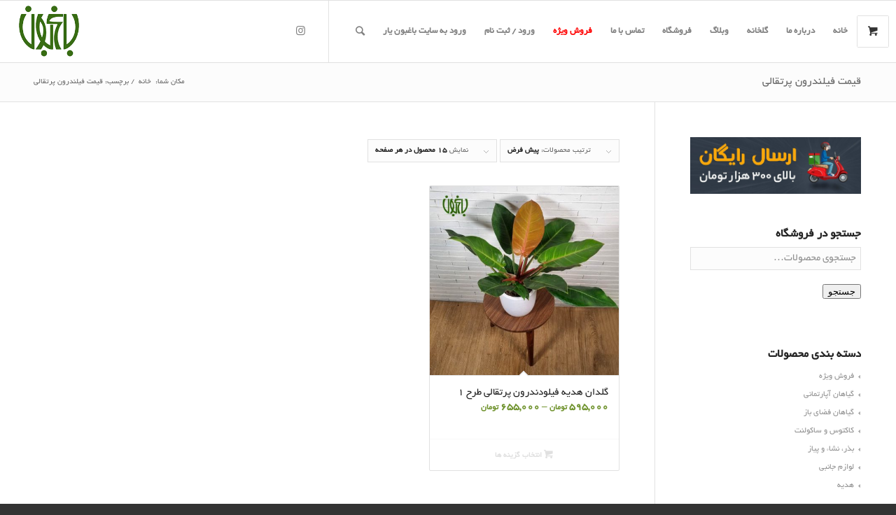

--- FILE ---
content_type: text/html; charset=UTF-8
request_url: https://www.bagheboon.com/product-tag/%D9%82%DB%8C%D9%85%D8%AA-%D9%81%DB%8C%D9%84%D9%86%D8%AF%D8%B1%D9%88%D9%86-%D9%BE%D8%B1%D8%AA%D9%82%D8%A7%D9%84%DB%8C/
body_size: 24862
content:
<!DOCTYPE html>
<html dir="rtl" lang="fa-IR" class="html_stretched responsive av-preloader-disabled av-default-lightbox  html_header_top html_logo_left html_main_nav_header html_menu_right html_slim html_header_sticky html_header_shrinking html_mobile_menu_phone html_header_searchicon html_content_align_center html_header_unstick_top_disabled html_header_stretch html_av-submenu-hidden html_av-submenu-display-click html_av-overlay-side html_av-overlay-side-classic html_av-submenu-noclone html_entry_id_27069 html_visible_cart av-cookies-no-cookie-consent av-no-preview html_text_menu_active ">
<head>
<meta charset="UTF-8" />


<!-- mobile setting -->
<meta name="viewport" content="width=device-width, initial-scale=1">

<!-- Scripts/CSS and wp_head hook -->
<title>قیمت فیلندرون پرتقالی &#8211; باغبون | فروشگاه و مرجع تخصصی گل و گیاه خانگی و فضای سبز شهری</title>
<meta name='robots' content='max-image-preview:large' />
<style type="text/css">@font-face { font-family: 'star'; src: url('https://www.bagheboon.com/wp-content/plugins/woocommerce/assets/fonts/star.eot'); src: url('https://www.bagheboon.com/wp-content/plugins/woocommerce/assets/fonts/star.eot?#iefix') format('embedded-opentype'), 	  url('https://www.bagheboon.com/wp-content/plugins/woocommerce/assets/fonts/star.woff') format('woff'), 	  url('https://www.bagheboon.com/wp-content/plugins/woocommerce/assets/fonts/star.ttf') format('truetype'), 	  url('https://www.bagheboon.com/wp-content/plugins/woocommerce/assets/fonts/star.svg#star') format('svg'); font-weight: normal; font-style: normal;  } @font-face { font-family: 'WooCommerce'; src: url('https://www.bagheboon.com/wp-content/plugins/woocommerce/assets/fonts/WooCommerce.eot'); src: url('https://www.bagheboon.com/wp-content/plugins/woocommerce/assets/fonts/WooCommerce.eot?#iefix') format('embedded-opentype'), 	  url('https://www.bagheboon.com/wp-content/plugins/woocommerce/assets/fonts/WooCommerce.woff') format('woff'), 	  url('https://www.bagheboon.com/wp-content/plugins/woocommerce/assets/fonts/WooCommerce.ttf') format('truetype'), 	  url('https://www.bagheboon.com/wp-content/plugins/woocommerce/assets/fonts/WooCommerce.svg#WooCommerce') format('svg'); font-weight: normal; font-style: normal;  } </style>
<!-- start/ Premium SEO pack - Wordpress Plugin -->
<!-- start/ [inserted code] -->
<!-- Google Tag Manager -->
<script>(function(w,d,s,l,i){w[l]=w[l]||[];w[l].push({'gtm.start':
new Date().getTime(),event:'gtm.js'});var f=d.getElementsByTagName(s)[0],
j=d.createElement(s),dl=l!='dataLayer'?'&l='+l:'';j.async=true;j.src=
'https://www.googletagmanager.com/gtm.js?id='+i+dl;f.parentNode.insertBefore(j,f);
})(window,document,'script','dataLayer','GTM-TSHQQGC');</script>
<!-- End Google Tag Manager -->
<!-- end/ [inserted_code] -->
<!-- end/ Premium SEO pack - Wordpress Plugin -->

<link rel='dns-prefetch' href='//unpkg.com' />
<link rel='dns-prefetch' href='//ajax.googleapis.com' />
<link rel="alternate" type="application/rss+xml" title="باغبون | فروشگاه و مرجع تخصصی گل و گیاه خانگی و فضای سبز شهری &raquo; خوراک" href="https://www.bagheboon.com/feed/" />
<link rel="alternate" type="application/rss+xml" title="باغبون | فروشگاه و مرجع تخصصی گل و گیاه خانگی و فضای سبز شهری &raquo; خوراک دیدگاه‌ها" href="https://www.bagheboon.com/comments/feed/" />
<link rel="alternate" type="application/rss+xml" title="خوراک باغبون | فروشگاه و مرجع تخصصی گل و گیاه خانگی و فضای سبز شهری &raquo; قیمت فیلندرون پرتقالی برچسب" href="https://www.bagheboon.com/product-tag/%d9%82%db%8c%d9%85%d8%aa-%d9%81%db%8c%d9%84%d9%86%d8%af%d8%b1%d9%88%d9%86-%d9%be%d8%b1%d8%aa%d9%82%d8%a7%d9%84%db%8c/feed/" />
		<style type="text/css">

		/**
		 * Dynamic Styles
		 */
		ul.jcaa_attr_variable_select .jcaa_attr_option:hover{
		 	border-color:#333333 !important;
		 }
		
		.jcaa_attr_select .jcaa_attr_option, .jcaa_attr_select .jcaa_attr_option.jcass_attr_disable:hover{
			border: 2px solid #ffffff !important;
		}

				.jcaa_attr_select.jcaa_size_small .jcaa_obj_image.jcaa_attr_option, .jcaa_attr_select.jcaa_size_small .jcaa_obj_color.jcaa_attr_option{
			width: 20px;
			height: 20px;
		}

        .upsells.products .jcaa_attr_select.jcaa_size_small .jcaa_obj_image.jcaa_attr_option, .upsells.products .jcaa_attr_select.jcaa_size_small .jcaa_obj_color.jcaa_attr_option{
            width: 20px;
            height: 20px;
        }

		.jcaa_attr_select.jcaa_size_small .jcaa_obj_text.jcaa_attr_option{
			line-height: 20px;
			font-size:10px;
		}
				.jcaa_attr_select.jcaa_size_medium .jcaa_obj_image.jcaa_attr_option, .jcaa_attr_select.jcaa_size_medium .jcaa_obj_color.jcaa_attr_option{
			width: 30px;
			height: 30px;
		}

        .upsells.products .jcaa_attr_select.jcaa_size_medium .jcaa_obj_image.jcaa_attr_option, .upsells.products .jcaa_attr_select.jcaa_size_medium .jcaa_obj_color.jcaa_attr_option{
            width: 30px;
            height: 30px;
        }

		.jcaa_attr_select.jcaa_size_medium .jcaa_obj_text.jcaa_attr_option{
			line-height: 30px;
			font-size:15px;
		}
				.jcaa_attr_select.jcaa_size_large .jcaa_obj_image.jcaa_attr_option, .jcaa_attr_select.jcaa_size_large .jcaa_obj_color.jcaa_attr_option{
			width: 40px;
			height: 40px;
		}

        .upsells.products .jcaa_attr_select.jcaa_size_large .jcaa_obj_image.jcaa_attr_option, .upsells.products .jcaa_attr_select.jcaa_size_large .jcaa_obj_color.jcaa_attr_option{
            width: 40px;
            height: 40px;
        }

		.jcaa_attr_select.jcaa_size_large .jcaa_obj_text.jcaa_attr_option{
			line-height: 40px;
			font-size:20px;
		}
		
		ul.jcaa_attr_select li{
			border: 1px solid #dddddd;
		}

		.jcaa_attr_select .jcaa_active_attr{
			border-color: #333333;
		}

		.jcaa_attr_select .jcass_attr_disabled{
			opacity: 0.2;
		}

		</style>
		<link rel='stylesheet' id='public-style-css' href='https://www.bagheboon.com/wp-content/plugins/woo-sale-revolution-flashsale/css/public-style.css?ver=6.5.7' type='text/css' media='all' />
<link rel='stylesheet' id='fontawesome-style-css' href='https://www.bagheboon.com/wp-content/plugins/woo-sale-revolution-flashsale/css/fonts/font-awesome.css?ver=6.5.7' type='text/css' media='all' />
<link rel='stylesheet' id='flipclock-master-cssss-css' href='https://www.bagheboon.com/wp-content/plugins/woo-sale-revolution-flashsale/css/jquery.countdown.css?ver=6.5.7' type='text/css' media='all' />
<link rel='stylesheet' id='jquery-style-css' href='https://ajax.googleapis.com/ajax/libs/jqueryui/1.10.4/themes/smoothness/jquery-ui.css?ver=6.5.7' type='text/css' media='all' />
<link rel='stylesheet' id='flipclock-master-css-css' href='https://www.bagheboon.com/wp-content/plugins/woo-sale-revolution-flashsale/css/flipclock.css?ver=6.5.7' type='text/css' media='all' />
<link rel='stylesheet' id='fl-slider-style-css' href='https://www.bagheboon.com/wp-content/plugins/woo-sale-revolution-flashsale/css/bx-slider/jquery.bxslider.css?ver=6.5.7' type='text/css' media='all' />
<link rel='stylesheet' id='fl-grid-style-css' href='https://www.bagheboon.com/wp-content/plugins/woo-sale-revolution-flashsale/css/grid/grid.css?ver=6.5.7' type='text/css' media='all' />
<link rel='stylesheet' id='flash_sale_shortcodes-css' href='https://www.bagheboon.com/wp-content/plugins/woo-sale-revolution-flashsale//includes/shortcodes.css?ver=6.5.7' type='text/css' media='all' />
<link rel='stylesheet' id='style-css' href='https://www.bagheboon.com/wp-content/themes/enfold-child/avia_admin.css?ver=6.5.7' type='text/css' media='all' />
<link rel='stylesheet' id='avia-woocommerce-css-css' href='https://www.bagheboon.com/wp-content/themes/enfold/config-woocommerce/woocommerce-mod.css?ver=6.5.7' type='text/css' media='all' />
<link rel='stylesheet' id='avia-grid-css' href='https://www.bagheboon.com/wp-content/themes/enfold/css/grid.css?ver=4.7.6.3' type='text/css' media='all' />
<link rel='stylesheet' id='avia-base-css' href='https://www.bagheboon.com/wp-content/themes/enfold/css/base.css?ver=4.7.6.3' type='text/css' media='all' />
<link rel='stylesheet' id='avia-layout-css' href='https://www.bagheboon.com/wp-content/themes/enfold/css/layout.css?ver=4.7.6.3' type='text/css' media='all' />
<link rel='stylesheet' id='avia-module-blog-css' href='https://www.bagheboon.com/wp-content/themes/enfold/config-templatebuilder/avia-shortcodes/blog/blog.css?ver=6.5.7' type='text/css' media='all' />
<link rel='stylesheet' id='avia-module-postslider-css' href='https://www.bagheboon.com/wp-content/themes/enfold/config-templatebuilder/avia-shortcodes/postslider/postslider.css?ver=6.5.7' type='text/css' media='all' />
<link rel='stylesheet' id='avia-module-button-css' href='https://www.bagheboon.com/wp-content/themes/enfold/config-templatebuilder/avia-shortcodes/buttons/buttons.css?ver=6.5.7' type='text/css' media='all' />
<link rel='stylesheet' id='avia-module-buttonrow-css' href='https://www.bagheboon.com/wp-content/themes/enfold/config-templatebuilder/avia-shortcodes/buttonrow/buttonrow.css?ver=6.5.7' type='text/css' media='all' />
<link rel='stylesheet' id='avia-module-button-fullwidth-css' href='https://www.bagheboon.com/wp-content/themes/enfold/config-templatebuilder/avia-shortcodes/buttons_fullwidth/buttons_fullwidth.css?ver=6.5.7' type='text/css' media='all' />
<link rel='stylesheet' id='avia-module-comments-css' href='https://www.bagheboon.com/wp-content/themes/enfold/config-templatebuilder/avia-shortcodes/comments/comments.css?ver=6.5.7' type='text/css' media='all' />
<link rel='stylesheet' id='avia-module-contact-css' href='https://www.bagheboon.com/wp-content/themes/enfold/config-templatebuilder/avia-shortcodes/contact/contact.css?ver=6.5.7' type='text/css' media='all' />
<link rel='stylesheet' id='avia-module-gallery-css' href='https://www.bagheboon.com/wp-content/themes/enfold/config-templatebuilder/avia-shortcodes/gallery/gallery.css?ver=6.5.7' type='text/css' media='all' />
<link rel='stylesheet' id='avia-module-maps-css' href='https://www.bagheboon.com/wp-content/themes/enfold/config-templatebuilder/avia-shortcodes/google_maps/google_maps.css?ver=6.5.7' type='text/css' media='all' />
<link rel='stylesheet' id='avia-module-gridrow-css' href='https://www.bagheboon.com/wp-content/themes/enfold/config-templatebuilder/avia-shortcodes/grid_row/grid_row.css?ver=6.5.7' type='text/css' media='all' />
<link rel='stylesheet' id='avia-module-heading-css' href='https://www.bagheboon.com/wp-content/themes/enfold/config-templatebuilder/avia-shortcodes/heading/heading.css?ver=6.5.7' type='text/css' media='all' />
<link rel='stylesheet' id='avia-module-hr-css' href='https://www.bagheboon.com/wp-content/themes/enfold/config-templatebuilder/avia-shortcodes/hr/hr.css?ver=6.5.7' type='text/css' media='all' />
<link rel='stylesheet' id='avia-module-icon-css' href='https://www.bagheboon.com/wp-content/themes/enfold/config-templatebuilder/avia-shortcodes/icon/icon.css?ver=6.5.7' type='text/css' media='all' />
<link rel='stylesheet' id='avia-module-iconbox-css' href='https://www.bagheboon.com/wp-content/themes/enfold/config-templatebuilder/avia-shortcodes/iconbox/iconbox.css?ver=6.5.7' type='text/css' media='all' />
<link rel='stylesheet' id='avia-module-iconlist-css' href='https://www.bagheboon.com/wp-content/themes/enfold/config-templatebuilder/avia-shortcodes/iconlist/iconlist.css?ver=6.5.7' type='text/css' media='all' />
<link rel='stylesheet' id='avia-module-image-css' href='https://www.bagheboon.com/wp-content/themes/enfold/config-templatebuilder/avia-shortcodes/image/image.css?ver=6.5.7' type='text/css' media='all' />
<link rel='stylesheet' id='avia-module-slideshow-css' href='https://www.bagheboon.com/wp-content/themes/enfold/config-templatebuilder/avia-shortcodes/slideshow/slideshow.css?ver=6.5.7' type='text/css' media='all' />
<link rel='stylesheet' id='avia-module-slideshow-contentpartner-css' href='https://www.bagheboon.com/wp-content/themes/enfold/config-templatebuilder/avia-shortcodes/contentslider/contentslider.css?ver=6.5.7' type='text/css' media='all' />
<link rel='stylesheet' id='avia-module-menu-css' href='https://www.bagheboon.com/wp-content/themes/enfold/config-templatebuilder/avia-shortcodes/menu/menu.css?ver=6.5.7' type='text/css' media='all' />
<link rel='stylesheet' id='avia-module-numbers-css' href='https://www.bagheboon.com/wp-content/themes/enfold/config-templatebuilder/avia-shortcodes/numbers/numbers.css?ver=6.5.7' type='text/css' media='all' />
<link rel='stylesheet' id='avia-module-portfolio-css' href='https://www.bagheboon.com/wp-content/themes/enfold/config-templatebuilder/avia-shortcodes/portfolio/portfolio.css?ver=6.5.7' type='text/css' media='all' />
<link rel='stylesheet' id='avia-module-catalogue-css' href='https://www.bagheboon.com/wp-content/themes/enfold/config-templatebuilder/avia-shortcodes/catalogue/catalogue.css?ver=6.5.7' type='text/css' media='all' />
<link rel='stylesheet' id='avia-module-progress-bar-css' href='https://www.bagheboon.com/wp-content/themes/enfold/config-templatebuilder/avia-shortcodes/progressbar/progressbar.css?ver=6.5.7' type='text/css' media='all' />
<link rel='stylesheet' id='avia-module-slideshow-feature-image-css' href='https://www.bagheboon.com/wp-content/themes/enfold/config-templatebuilder/avia-shortcodes/slideshow_feature_image/slideshow_feature_image.css?ver=6.5.7' type='text/css' media='all' />
<link rel='stylesheet' id='avia-module-slideshow-ls-css' href='https://www.bagheboon.com/wp-content/themes/enfold/config-templatebuilder/avia-shortcodes/slideshow_layerslider/slideshow_layerslider.css?ver=6.5.7' type='text/css' media='all' />
<link rel='stylesheet' id='avia-module-social-css' href='https://www.bagheboon.com/wp-content/themes/enfold/config-templatebuilder/avia-shortcodes/social_share/social_share.css?ver=6.5.7' type='text/css' media='all' />
<link rel='stylesheet' id='avia-module-tabsection-css' href='https://www.bagheboon.com/wp-content/themes/enfold/config-templatebuilder/avia-shortcodes/tab_section/tab_section.css?ver=6.5.7' type='text/css' media='all' />
<link rel='stylesheet' id='avia-module-tabs-css' href='https://www.bagheboon.com/wp-content/themes/enfold/config-templatebuilder/avia-shortcodes/tabs/tabs.css?ver=6.5.7' type='text/css' media='all' />
<link rel='stylesheet' id='avia-module-toggles-css' href='https://www.bagheboon.com/wp-content/themes/enfold/config-templatebuilder/avia-shortcodes/toggles/toggles.css?ver=6.5.7' type='text/css' media='all' />
<link rel='stylesheet' id='avia-module-video-css' href='https://www.bagheboon.com/wp-content/themes/enfold/config-templatebuilder/avia-shortcodes/video/video.css?ver=6.5.7' type='text/css' media='all' />
<link rel='stylesheet' id='wp-block-library-rtl-css' href='https://www.bagheboon.com/wp-includes/css/dist/block-library/style-rtl.min.css?ver=6.5.7' type='text/css' media='all' />
<link rel='stylesheet' id='wp-call-btn-guten-blocks-style-css' href='https://www.bagheboon.com/wp-content/plugins/wp-call-button/assets/block/build/index.css?ver=a1dbfd3fcfcfb0740ca8c4771bbdc4c3' type='text/css' media='all' />
<style id='classic-theme-styles-inline-css' type='text/css'>
/*! This file is auto-generated */
.wp-block-button__link{color:#fff;background-color:#32373c;border-radius:9999px;box-shadow:none;text-decoration:none;padding:calc(.667em + 2px) calc(1.333em + 2px);font-size:1.125em}.wp-block-file__button{background:#32373c;color:#fff;text-decoration:none}
</style>
<style id='global-styles-inline-css' type='text/css'>
body{--wp--preset--color--black: #000000;--wp--preset--color--cyan-bluish-gray: #abb8c3;--wp--preset--color--white: #ffffff;--wp--preset--color--pale-pink: #f78da7;--wp--preset--color--vivid-red: #cf2e2e;--wp--preset--color--luminous-vivid-orange: #ff6900;--wp--preset--color--luminous-vivid-amber: #fcb900;--wp--preset--color--light-green-cyan: #7bdcb5;--wp--preset--color--vivid-green-cyan: #00d084;--wp--preset--color--pale-cyan-blue: #8ed1fc;--wp--preset--color--vivid-cyan-blue: #0693e3;--wp--preset--color--vivid-purple: #9b51e0;--wp--preset--gradient--vivid-cyan-blue-to-vivid-purple: linear-gradient(135deg,rgba(6,147,227,1) 0%,rgb(155,81,224) 100%);--wp--preset--gradient--light-green-cyan-to-vivid-green-cyan: linear-gradient(135deg,rgb(122,220,180) 0%,rgb(0,208,130) 100%);--wp--preset--gradient--luminous-vivid-amber-to-luminous-vivid-orange: linear-gradient(135deg,rgba(252,185,0,1) 0%,rgba(255,105,0,1) 100%);--wp--preset--gradient--luminous-vivid-orange-to-vivid-red: linear-gradient(135deg,rgba(255,105,0,1) 0%,rgb(207,46,46) 100%);--wp--preset--gradient--very-light-gray-to-cyan-bluish-gray: linear-gradient(135deg,rgb(238,238,238) 0%,rgb(169,184,195) 100%);--wp--preset--gradient--cool-to-warm-spectrum: linear-gradient(135deg,rgb(74,234,220) 0%,rgb(151,120,209) 20%,rgb(207,42,186) 40%,rgb(238,44,130) 60%,rgb(251,105,98) 80%,rgb(254,248,76) 100%);--wp--preset--gradient--blush-light-purple: linear-gradient(135deg,rgb(255,206,236) 0%,rgb(152,150,240) 100%);--wp--preset--gradient--blush-bordeaux: linear-gradient(135deg,rgb(254,205,165) 0%,rgb(254,45,45) 50%,rgb(107,0,62) 100%);--wp--preset--gradient--luminous-dusk: linear-gradient(135deg,rgb(255,203,112) 0%,rgb(199,81,192) 50%,rgb(65,88,208) 100%);--wp--preset--gradient--pale-ocean: linear-gradient(135deg,rgb(255,245,203) 0%,rgb(182,227,212) 50%,rgb(51,167,181) 100%);--wp--preset--gradient--electric-grass: linear-gradient(135deg,rgb(202,248,128) 0%,rgb(113,206,126) 100%);--wp--preset--gradient--midnight: linear-gradient(135deg,rgb(2,3,129) 0%,rgb(40,116,252) 100%);--wp--preset--font-size--small: 13px;--wp--preset--font-size--medium: 20px;--wp--preset--font-size--large: 36px;--wp--preset--font-size--x-large: 42px;--wp--preset--font-family--inter: "Inter", sans-serif;--wp--preset--font-family--cardo: Cardo;--wp--preset--spacing--20: 0.44rem;--wp--preset--spacing--30: 0.67rem;--wp--preset--spacing--40: 1rem;--wp--preset--spacing--50: 1.5rem;--wp--preset--spacing--60: 2.25rem;--wp--preset--spacing--70: 3.38rem;--wp--preset--spacing--80: 5.06rem;--wp--preset--shadow--natural: 6px 6px 9px rgba(0, 0, 0, 0.2);--wp--preset--shadow--deep: 12px 12px 50px rgba(0, 0, 0, 0.4);--wp--preset--shadow--sharp: 6px 6px 0px rgba(0, 0, 0, 0.2);--wp--preset--shadow--outlined: 6px 6px 0px -3px rgba(255, 255, 255, 1), 6px 6px rgba(0, 0, 0, 1);--wp--preset--shadow--crisp: 6px 6px 0px rgba(0, 0, 0, 1);}:where(.is-layout-flex){gap: 0.5em;}:where(.is-layout-grid){gap: 0.5em;}body .is-layout-flex{display: flex;}body .is-layout-flex{flex-wrap: wrap;align-items: center;}body .is-layout-flex > *{margin: 0;}body .is-layout-grid{display: grid;}body .is-layout-grid > *{margin: 0;}:where(.wp-block-columns.is-layout-flex){gap: 2em;}:where(.wp-block-columns.is-layout-grid){gap: 2em;}:where(.wp-block-post-template.is-layout-flex){gap: 1.25em;}:where(.wp-block-post-template.is-layout-grid){gap: 1.25em;}.has-black-color{color: var(--wp--preset--color--black) !important;}.has-cyan-bluish-gray-color{color: var(--wp--preset--color--cyan-bluish-gray) !important;}.has-white-color{color: var(--wp--preset--color--white) !important;}.has-pale-pink-color{color: var(--wp--preset--color--pale-pink) !important;}.has-vivid-red-color{color: var(--wp--preset--color--vivid-red) !important;}.has-luminous-vivid-orange-color{color: var(--wp--preset--color--luminous-vivid-orange) !important;}.has-luminous-vivid-amber-color{color: var(--wp--preset--color--luminous-vivid-amber) !important;}.has-light-green-cyan-color{color: var(--wp--preset--color--light-green-cyan) !important;}.has-vivid-green-cyan-color{color: var(--wp--preset--color--vivid-green-cyan) !important;}.has-pale-cyan-blue-color{color: var(--wp--preset--color--pale-cyan-blue) !important;}.has-vivid-cyan-blue-color{color: var(--wp--preset--color--vivid-cyan-blue) !important;}.has-vivid-purple-color{color: var(--wp--preset--color--vivid-purple) !important;}.has-black-background-color{background-color: var(--wp--preset--color--black) !important;}.has-cyan-bluish-gray-background-color{background-color: var(--wp--preset--color--cyan-bluish-gray) !important;}.has-white-background-color{background-color: var(--wp--preset--color--white) !important;}.has-pale-pink-background-color{background-color: var(--wp--preset--color--pale-pink) !important;}.has-vivid-red-background-color{background-color: var(--wp--preset--color--vivid-red) !important;}.has-luminous-vivid-orange-background-color{background-color: var(--wp--preset--color--luminous-vivid-orange) !important;}.has-luminous-vivid-amber-background-color{background-color: var(--wp--preset--color--luminous-vivid-amber) !important;}.has-light-green-cyan-background-color{background-color: var(--wp--preset--color--light-green-cyan) !important;}.has-vivid-green-cyan-background-color{background-color: var(--wp--preset--color--vivid-green-cyan) !important;}.has-pale-cyan-blue-background-color{background-color: var(--wp--preset--color--pale-cyan-blue) !important;}.has-vivid-cyan-blue-background-color{background-color: var(--wp--preset--color--vivid-cyan-blue) !important;}.has-vivid-purple-background-color{background-color: var(--wp--preset--color--vivid-purple) !important;}.has-black-border-color{border-color: var(--wp--preset--color--black) !important;}.has-cyan-bluish-gray-border-color{border-color: var(--wp--preset--color--cyan-bluish-gray) !important;}.has-white-border-color{border-color: var(--wp--preset--color--white) !important;}.has-pale-pink-border-color{border-color: var(--wp--preset--color--pale-pink) !important;}.has-vivid-red-border-color{border-color: var(--wp--preset--color--vivid-red) !important;}.has-luminous-vivid-orange-border-color{border-color: var(--wp--preset--color--luminous-vivid-orange) !important;}.has-luminous-vivid-amber-border-color{border-color: var(--wp--preset--color--luminous-vivid-amber) !important;}.has-light-green-cyan-border-color{border-color: var(--wp--preset--color--light-green-cyan) !important;}.has-vivid-green-cyan-border-color{border-color: var(--wp--preset--color--vivid-green-cyan) !important;}.has-pale-cyan-blue-border-color{border-color: var(--wp--preset--color--pale-cyan-blue) !important;}.has-vivid-cyan-blue-border-color{border-color: var(--wp--preset--color--vivid-cyan-blue) !important;}.has-vivid-purple-border-color{border-color: var(--wp--preset--color--vivid-purple) !important;}.has-vivid-cyan-blue-to-vivid-purple-gradient-background{background: var(--wp--preset--gradient--vivid-cyan-blue-to-vivid-purple) !important;}.has-light-green-cyan-to-vivid-green-cyan-gradient-background{background: var(--wp--preset--gradient--light-green-cyan-to-vivid-green-cyan) !important;}.has-luminous-vivid-amber-to-luminous-vivid-orange-gradient-background{background: var(--wp--preset--gradient--luminous-vivid-amber-to-luminous-vivid-orange) !important;}.has-luminous-vivid-orange-to-vivid-red-gradient-background{background: var(--wp--preset--gradient--luminous-vivid-orange-to-vivid-red) !important;}.has-very-light-gray-to-cyan-bluish-gray-gradient-background{background: var(--wp--preset--gradient--very-light-gray-to-cyan-bluish-gray) !important;}.has-cool-to-warm-spectrum-gradient-background{background: var(--wp--preset--gradient--cool-to-warm-spectrum) !important;}.has-blush-light-purple-gradient-background{background: var(--wp--preset--gradient--blush-light-purple) !important;}.has-blush-bordeaux-gradient-background{background: var(--wp--preset--gradient--blush-bordeaux) !important;}.has-luminous-dusk-gradient-background{background: var(--wp--preset--gradient--luminous-dusk) !important;}.has-pale-ocean-gradient-background{background: var(--wp--preset--gradient--pale-ocean) !important;}.has-electric-grass-gradient-background{background: var(--wp--preset--gradient--electric-grass) !important;}.has-midnight-gradient-background{background: var(--wp--preset--gradient--midnight) !important;}.has-small-font-size{font-size: var(--wp--preset--font-size--small) !important;}.has-medium-font-size{font-size: var(--wp--preset--font-size--medium) !important;}.has-large-font-size{font-size: var(--wp--preset--font-size--large) !important;}.has-x-large-font-size{font-size: var(--wp--preset--font-size--x-large) !important;}
.wp-block-navigation a:where(:not(.wp-element-button)){color: inherit;}
:where(.wp-block-post-template.is-layout-flex){gap: 1.25em;}:where(.wp-block-post-template.is-layout-grid){gap: 1.25em;}
:where(.wp-block-columns.is-layout-flex){gap: 2em;}:where(.wp-block-columns.is-layout-grid){gap: 2em;}
.wp-block-pullquote{font-size: 1.5em;line-height: 1.6;}
</style>
<link rel='stylesheet' id='contact-form-7-css' href='https://www.bagheboon.com/wp-content/plugins/contact-form-7/includes/css/styles.css?ver=5.9.8' type='text/css' media='all' />
<link rel='stylesheet' id='contact-form-7-rtl-css' href='https://www.bagheboon.com/wp-content/plugins/contact-form-7/includes/css/styles-rtl.css?ver=5.9.8' type='text/css' media='all' />
<link rel='stylesheet' id='digits-login-style-css' href='https://www.bagheboon.com/wp-content/plugins/digits/assets/css/login.min.css?ver=6.12.0.6' type='text/css' media='all' />
<link rel='stylesheet' id='digits-style-css' href='https://www.bagheboon.com/wp-content/plugins/digits/assets/css/main.min.css?ver=6.12.0.6' type='text/css' media='all' />
<style id='digits-style-inline-css' type='text/css'>

                #woocommerce-order-data .address p:nth-child(3) a,.woocommerce-customer-details--phone{
                    text-align:right;
                    }
</style>
<link rel='stylesheet' id='wpmenucart-icons-css' href='https://www.bagheboon.com/wp-content/plugins/woocommerce-menu-bar-cart/assets/css/wpmenucart-icons.min.css?ver=2.14.3' type='text/css' media='all' />
<style id='wpmenucart-icons-inline-css' type='text/css'>
@font-face{font-family:WPMenuCart;src:url(https://www.bagheboon.com/wp-content/plugins/woocommerce-menu-bar-cart/assets/fonts/WPMenuCart.eot);src:url(https://www.bagheboon.com/wp-content/plugins/woocommerce-menu-bar-cart/assets/fonts/WPMenuCart.eot?#iefix) format('embedded-opentype'),url(https://www.bagheboon.com/wp-content/plugins/woocommerce-menu-bar-cart/assets/fonts/WPMenuCart.woff2) format('woff2'),url(https://www.bagheboon.com/wp-content/plugins/woocommerce-menu-bar-cart/assets/fonts/WPMenuCart.woff) format('woff'),url(https://www.bagheboon.com/wp-content/plugins/woocommerce-menu-bar-cart/assets/fonts/WPMenuCart.ttf) format('truetype'),url(https://www.bagheboon.com/wp-content/plugins/woocommerce-menu-bar-cart/assets/fonts/WPMenuCart.svg#WPMenuCart) format('svg');font-weight:400;font-style:normal;font-display:swap}
</style>
<link rel='stylesheet' id='wpmenucart-css' href='https://www.bagheboon.com/wp-content/plugins/woocommerce-menu-bar-cart/assets/css/wpmenucart-main.min.css?ver=2.14.3' type='text/css' media='all' />
<style id='woocommerce-inline-inline-css' type='text/css'>
.woocommerce form .form-row .required { visibility: visible; }
</style>
<link rel='stylesheet' id='avia-scs-css' href='https://www.bagheboon.com/wp-content/themes/enfold/css/shortcodes.css?ver=4.7.6.3' type='text/css' media='all' />
<link rel='stylesheet' id='avia-popup-css-css' href='https://www.bagheboon.com/wp-content/themes/enfold/js/aviapopup/magnific-popup.css?ver=4.7.6.3' type='text/css' media='screen' />
<link rel='stylesheet' id='avia-lightbox-css' href='https://www.bagheboon.com/wp-content/themes/enfold/css/avia-snippet-lightbox.css?ver=4.7.6.3' type='text/css' media='screen' />
<link rel='stylesheet' id='avia-widget-css-css' href='https://www.bagheboon.com/wp-content/themes/enfold/css/avia-snippet-widget.css?ver=4.7.6.3' type='text/css' media='screen' />
<link rel='stylesheet' id='avia-rtl-css' href='https://www.bagheboon.com/wp-content/themes/enfold/css/rtl.css?ver=4.7.6.3' type='text/css' media='all' />
<link rel='stylesheet' id='avia-dynamic-css' href='https://www.bagheboon.com/wp-content/uploads/dynamic_avia/_.css?ver=655e427cad4ae' type='text/css' media='all' />
<link rel='stylesheet' id='avia-custom-css' href='https://www.bagheboon.com/wp-content/themes/enfold/css/custom.css?ver=4.7.6.3' type='text/css' media='all' />
<link rel='stylesheet' id='avia-style-css' href='https://www.bagheboon.com/wp-content/themes/enfold-child/style.css?ver=4.7.6.3' type='text/css' media='all' />
<link rel='stylesheet' id='jcaa-core-css' href='https://www.bagheboon.com/wp-content/plugins/jc-woocommerce-advanced-attributes/assets/css/core.css?ver=1.4.0' type='text/css' media='all' />
<link rel='stylesheet' id='jcaa-basic-css' href='https://www.bagheboon.com/wp-content/plugins/jc-woocommerce-advanced-attributes/assets/css/basic.css?ver=1.4.0' type='text/css' media='all' />
<link rel='stylesheet' id='nice-select-css' href='https://www.bagheboon.com/wp-content/plugins/digits/assets/css/nice-select.css' type='text/css' media='all' />
<link rel='stylesheet' id='google-roboto-regular-css' href='https://www.bagheboon.com/wp-content/uploads/fonts/a70d2d20dd43ae5c801e7f42ac544c0c/font.css?v=1674919028' type='text/css' media='all' />
<script type="text/javascript" src="https://www.bagheboon.com/wp-includes/js/jquery/jquery.min.js?ver=3.7.1" id="jquery-core-js"></script>
<script type="text/javascript" src="https://www.bagheboon.com/wp-includes/js/jquery/jquery-migrate.min.js?ver=3.4.1" id="jquery-migrate-js"></script>
<script type="text/javascript" src="https://www.bagheboon.com/wp-content/plugins/woo-sale-revolution-flashsale/js/flipclock.js?ver=6.5.7" id="flipclock-master-jsaa-js"></script>
<script type="text/javascript" src="https://www.bagheboon.com/wp-content/plugins/woo-sale-revolution-flashsale/js/jquery.countdown.min.js?ver=6.5.7" id="flipclocksdsd-master-jsaaaa-js"></script>
<script type="text/javascript" src="https://www.bagheboon.com/wp-content/plugins/woo-sale-revolution-flashsale/js/bx-slider/jquery.bxslider.js?ver=6.5.7" id="fl-slider-jquery-js"></script>
<script type="text/javascript" src="https://www.bagheboon.com/wp-content/plugins/woo-sale-revolution-flashsale//includes/shortcodes.js?ver=6.5.7" id="flash_sale_shortcodes_js-js"></script>
<script type="text/javascript" src="https://www.bagheboon.com/wp-content/plugins/woocommerce/assets/js/jquery-blockui/jquery.blockUI.min.js?ver=2.7.0-wc.9.4.4" id="jquery-blockui-js" defer="defer" data-wp-strategy="defer"></script>
<script type="text/javascript" id="wc-add-to-cart-js-extra">
/* <![CDATA[ */
var wc_add_to_cart_params = {"ajax_url":"\/wp-admin\/admin-ajax.php","wc_ajax_url":"\/?wc-ajax=%%endpoint%%","i18n_view_cart":"\u0645\u0634\u0627\u0647\u062f\u0647 \u0633\u0628\u062f \u062e\u0631\u06cc\u062f","cart_url":"https:\/\/www.bagheboon.com\/cart\/","is_cart":"","cart_redirect_after_add":"no"};
/* ]]> */
</script>
<script type="text/javascript" src="https://www.bagheboon.com/wp-content/plugins/woocommerce/assets/js/frontend/add-to-cart.min.js?ver=9.4.4" id="wc-add-to-cart-js" defer="defer" data-wp-strategy="defer"></script>
<script type="text/javascript" src="https://www.bagheboon.com/wp-content/plugins/woocommerce/assets/js/js-cookie/js.cookie.min.js?ver=2.1.4-wc.9.4.4" id="js-cookie-js" defer="defer" data-wp-strategy="defer"></script>
<script type="text/javascript" id="woocommerce-js-extra">
/* <![CDATA[ */
var woocommerce_params = {"ajax_url":"\/wp-admin\/admin-ajax.php","wc_ajax_url":"\/?wc-ajax=%%endpoint%%"};
/* ]]> */
</script>
<script type="text/javascript" src="https://www.bagheboon.com/wp-content/plugins/woocommerce/assets/js/frontend/woocommerce.min.js?ver=9.4.4" id="woocommerce-js" defer="defer" data-wp-strategy="defer"></script>
<script type="text/javascript" src="https://www.bagheboon.com/wp-content/themes/enfold/js/avia-compat.js?ver=4.7.6.3" id="avia-compat-js"></script>
<script type="text/javascript" src="https://www.bagheboon.com/wp-content/plugins/digits/assets/js/jquery.nice-select.min.js" id="nice-select-js"></script>
<script type="text/javascript" id="zxcvbn-async-js-extra">
/* <![CDATA[ */
var _zxcvbnSettings = {"src":"https:\/\/www.bagheboon.com\/wp-includes\/js\/zxcvbn.min.js"};
/* ]]> */
</script>
<script type="text/javascript" src="https://www.bagheboon.com/wp-includes/js/zxcvbn-async.min.js?ver=1.0" id="zxcvbn-async-js"></script>
<link rel="https://api.w.org/" href="https://www.bagheboon.com/wp-json/" /><link rel="alternate" type="application/json" href="https://www.bagheboon.com/wp-json/wp/v2/product_tag/6683" /><link rel="EditURI" type="application/rsd+xml" title="RSD" href="https://www.bagheboon.com/xmlrpc.php?rsd" />
<meta name="generator" content="WordPress 6.5.7" />
<meta name="generator" content="WooCommerce 9.4.4" />
<script>  var el_i13_login_captcha=null; var el_i13_register_captcha=null; </script><style>
        	.fl-countdown-pub.fl-countdown.fl-style2 li ,.fl-countdown-pub.fl-countdown.fl-style3 li span { background:#6bb667
		</style><!-- This website uses the WP Call Button plugin to generate more leads. --><style type="text/css">.wp-call-button{ display: none; } @media screen and (max-width: 650px) { .wp-call-button{display: block; position: fixed; text-decoration: none; z-index: 9999999999;width: 60px; height: 60px; border-radius: 50%;/*transform: scale(0.8);*/ background: #269041 !important; color: white !important; border-radius: 0; width: 100%; text-align: center !important; font-size: 24px !important;  font-weight: bold !important; padding: 17px 0 0 0 !important; text-decoration: none !important;  bottom: 0; } }</style>		<script>
			( function() {
				window.onpageshow = function( event ) {
					// Defined window.wpforms means that a form exists on a page.
					// If so and back/forward button has been clicked,
					// force reload a page to prevent the submit button state stuck.
					if ( typeof window.wpforms !== 'undefined' && event.persisted ) {
						window.location.reload();
					}
				};
			}() );
		</script>
		<link rel="profile" href="https://gmpg.org/xfn/11" />
<link rel="alternate" type="application/rss+xml" title="باغبون | فروشگاه و مرجع تخصصی گل و گیاه خانگی و فضای سبز شهری RSS2 Feed" href="https://www.bagheboon.com/feed/" />
<link rel="pingback" href="https://www.bagheboon.com/xmlrpc.php" />
<!--[if lt IE 9]><script src="https://www.bagheboon.com/wp-content/themes/enfold/js/html5shiv.js"></script><![endif]-->
<link rel="icon" href="https://www.bagheboon.com/wp-content/uploads/2023/01/Logo-1.png" type="image/png">
	<noscript><style>.woocommerce-product-gallery{ opacity: 1 !important; }</style></noscript>
	<style id='wp-fonts-local' type='text/css'>
@font-face{font-family:Inter;font-style:normal;font-weight:300 900;font-display:fallback;src:url('https://www.bagheboon.com/wp-content/plugins/woocommerce/assets/fonts/Inter-VariableFont_slnt,wght.woff2') format('woff2');font-stretch:normal;}
@font-face{font-family:Cardo;font-style:normal;font-weight:400;font-display:fallback;src:url('https://www.bagheboon.com/wp-content/plugins/woocommerce/assets/fonts/cardo_normal_400.woff2') format('woff2');}
</style>
<link rel="icon" href="https://www.bagheboon.com/wp-content/uploads/2023/01/cropped-Logo-1-32x32.png" sizes="32x32" />
<link rel="icon" href="https://www.bagheboon.com/wp-content/uploads/2023/01/cropped-Logo-1-192x192.png" sizes="192x192" />
<link rel="apple-touch-icon" href="https://www.bagheboon.com/wp-content/uploads/2023/01/cropped-Logo-1-180x180.png" />
<meta name="msapplication-TileImage" content="https://www.bagheboon.com/wp-content/uploads/2023/01/cropped-Logo-1-270x270.png" />
<style type='text/css'>
@font-face {font-family: 'entypo-fontello'; font-weight: normal; font-style: normal; font-display: auto;
src: url('https://www.bagheboon.com/wp-content/themes/enfold/config-templatebuilder/avia-template-builder/assets/fonts/entypo-fontello.woff2') format('woff2'),
url('https://www.bagheboon.com/wp-content/themes/enfold/config-templatebuilder/avia-template-builder/assets/fonts/entypo-fontello.woff') format('woff'),
url('https://www.bagheboon.com/wp-content/themes/enfold/config-templatebuilder/avia-template-builder/assets/fonts/entypo-fontello.ttf') format('truetype'), 
url('https://www.bagheboon.com/wp-content/themes/enfold/config-templatebuilder/avia-template-builder/assets/fonts/entypo-fontello.svg#entypo-fontello') format('svg'),
url('https://www.bagheboon.com/wp-content/themes/enfold/config-templatebuilder/avia-template-builder/assets/fonts/entypo-fontello.eot'),
url('https://www.bagheboon.com/wp-content/themes/enfold/config-templatebuilder/avia-template-builder/assets/fonts/entypo-fontello.eot?#iefix') format('embedded-opentype');
} #top .avia-font-entypo-fontello, body .avia-font-entypo-fontello, html body [data-av_iconfont='entypo-fontello']:before{ font-family: 'entypo-fontello'; }
</style><style type="text/css">
    #wpadminbar, #wpadminbar .menupop .ab-sub-wrapper, .ab-sub-secondary, #wpadminbar .quicklinks .menupop ul.ab-sub-secondary, #wpadminbar .quicklinks .menupop ul.ab-sub-secondary .ab-submenu { background: #15232d;}
#wpadminbar a.ab-item, #wpadminbar>#wp-toolbar span.ab-label, #wpadminbar>#wp-toolbar span.noticon, #wpadminbar .ab-icon:before, #wpadminbar .ab-item:before { color: #ffffff }
#wpadminbar .quicklinks .menupop ul li a, #wpadminbar .quicklinks .menupop ul li a strong, #wpadminbar .quicklinks .menupop.hover ul li a, #wpadminbar.nojs .quicklinks .menupop:hover ul li a { color: #ffffff; font-size:13px !important }

#wpadminbar .ab-top-menu>li.hover>.ab-item,#wpadminbar.nojq .quicklinks .ab-top-menu>li>.ab-item:focus,#wpadminbar:not(.mobile) .ab-top-menu>li:hover>.ab-item,#wpadminbar:not(.mobile) .ab-top-menu>li>.ab-item:focus{background:#719430; color:#ffffff}
#wpadminbar:not(.mobile)>#wp-toolbar a:focus span.ab-label,#wpadminbar:not(.mobile)>#wp-toolbar li:hover span.ab-label,#wpadminbar>#wp-toolbar li.hover span.ab-label, #wpadminbar.mobile .quicklinks .hover .ab-icon:before,#wpadminbar.mobile .quicklinks .hover .ab-item:before, #wpadminbar .quicklinks .menupop .ab-sub-secondary>li .ab-item:focus a,#wpadminbar .quicklinks .menupop .ab-sub-secondary>li>a:hover, #wpadminbar #wp-admin-bar-user-info .display-name, #wpadminbar>#wp-toolbar>#wp-admin-bar-root-default li:hover span.ab-label  {color:#ffffff}
#wpadminbar .quicklinks .ab-sub-wrapper .menupop.hover>a,#wpadminbar .quicklinks .menupop ul li a:focus,#wpadminbar .quicklinks .menupop ul li a:focus strong,#wpadminbar .quicklinks .menupop ul li a:hover,#wpadminbar .quicklinks .menupop ul li a:hover strong,#wpadminbar .quicklinks .menupop.hover ul li a:focus,#wpadminbar .quicklinks .menupop.hover ul li a:hover,#wpadminbar li #adminbarsearch.adminbar-focused:before,#wpadminbar li .ab-item:focus:before,#wpadminbar li a:focus .ab-icon:before,#wpadminbar li.hover .ab-icon:before,#wpadminbar li.hover .ab-item:before,#wpadminbar li:hover #adminbarsearch:before,#wpadminbar li:hover .ab-icon:before,#wpadminbar li:hover .ab-item:before,#wpadminbar.nojs .quicklinks .menupop:hover ul li a:focus,#wpadminbar.nojs .quicklinks .menupop:hover ul li a:hover, #wpadminbar .quicklinks .ab-sub-wrapper .menupop.hover>a .blavatar,#wpadminbar .quicklinks li a:focus .blavatar,#wpadminbar .quicklinks li a:hover .blavatar{color:#ffffff}
#wpadminbar .menupop .ab-sub-wrapper, #wpadminbar .shortlink-input {background:#719430;}

#wpadminbar .ab-submenu .ab-item, #wpadminbar .quicklinks .menupop ul.ab-submenu li a, #wpadminbar .quicklinks .menupop ul.ab-submenu li a.ab-item { color: #ffffff;}
#wpadminbar .ab-submenu .ab-item:hover, #wpadminbar .quicklinks .menupop ul.ab-submenu li a:hover, #wpadminbar .quicklinks .menupop ul.ab-submenu li a.ab-item:hover { color: #eaeaea;}

    div#wpadminbar li#wp-admin-bar-alter_admin_title {
        background-color: #15232d;
        }

.quicklinks li.alter_admin_title { width: 200px !important; }
.quicklinks li.alter_admin_title a{ margin-left:20px !important; outline:none; border:none;}
#wpadminbar .quicklinks li#wp-admin-bar-my-account.with-avatar>a img {width: 20px; height: 20px; border-radius: 100px; -moz-border-radius: 100px; -webkit-border-radius: 100px; border: none; }
#wpadminbar .menupop .ab-sub-wrapper, #wpadminbar .shortlink-input { -webkit-box-shadow: none !important;	-moz-box-shadow: none !important;box-shadow: none !important;}
		</style>
		

<!--
Debugging Info for Theme support: 

Theme: Enfold
Version: 4.7.6.3
Installed: enfold
AviaFramework Version: 5.0
AviaBuilder Version: 4.7.1.1
aviaElementManager Version: 1.0.1
- - - - - - - - - - -
ChildTheme: تم فرزند انفولد
ChildTheme Version: 1.0
ChildTheme Installed: enfold

ML:512-PU:133-PLA:28
WP:6.5.7
Compress: CSS:disabled - JS:disabled
Updates: disabled
PLAu:25
--><style id="wpforms-css-vars-root">
				:root {
					--wpforms-field-border-radius: 3px;
--wpforms-field-border-style: solid;
--wpforms-field-border-size: 1px;
--wpforms-field-background-color: #ffffff;
--wpforms-field-border-color: rgba( 0, 0, 0, 0.25 );
--wpforms-field-border-color-spare: rgba( 0, 0, 0, 0.25 );
--wpforms-field-text-color: rgba( 0, 0, 0, 0.7 );
--wpforms-field-menu-color: #ffffff;
--wpforms-label-color: rgba( 0, 0, 0, 0.85 );
--wpforms-label-sublabel-color: rgba( 0, 0, 0, 0.55 );
--wpforms-label-error-color: #d63637;
--wpforms-button-border-radius: 3px;
--wpforms-button-border-style: none;
--wpforms-button-border-size: 1px;
--wpforms-button-background-color: #066aab;
--wpforms-button-border-color: #066aab;
--wpforms-button-text-color: #ffffff;
--wpforms-page-break-color: #066aab;
--wpforms-background-image: none;
--wpforms-background-position: center center;
--wpforms-background-repeat: no-repeat;
--wpforms-background-size: cover;
--wpforms-background-width: 100px;
--wpforms-background-height: 100px;
--wpforms-background-color: rgba( 0, 0, 0, 0 );
--wpforms-background-url: none;
--wpforms-container-padding: 0px;
--wpforms-container-border-style: none;
--wpforms-container-border-width: 1px;
--wpforms-container-border-color: #000000;
--wpforms-container-border-radius: 3px;
--wpforms-field-size-input-height: 43px;
--wpforms-field-size-input-spacing: 15px;
--wpforms-field-size-font-size: 16px;
--wpforms-field-size-line-height: 19px;
--wpforms-field-size-padding-h: 14px;
--wpforms-field-size-checkbox-size: 16px;
--wpforms-field-size-sublabel-spacing: 5px;
--wpforms-field-size-icon-size: 1;
--wpforms-label-size-font-size: 16px;
--wpforms-label-size-line-height: 19px;
--wpforms-label-size-sublabel-font-size: 14px;
--wpforms-label-size-sublabel-line-height: 17px;
--wpforms-button-size-font-size: 17px;
--wpforms-button-size-height: 41px;
--wpforms-button-size-padding-h: 15px;
--wpforms-button-size-margin-top: 10px;
--wpforms-container-shadow-size-box-shadow: none;

				}
			</style>
</head>




<body data-rsssl=1 id="top" class="rtl archive tax-product_tag term-6683  rtl_columns stretched theme-enfold woocommerce woocommerce-page woocommerce-no-js" itemscope="itemscope" itemtype="https://schema.org/WebPage" >

	
	<div id='wrap_all'>

	
<header id='header' class='all_colors header_color light_bg_color  av_header_top av_logo_left av_main_nav_header av_menu_right av_slim av_header_sticky av_header_shrinking av_header_stretch av_mobile_menu_phone av_header_searchicon av_header_unstick_top_disabled av_bottom_nav_disabled  av_header_border_disabled'  role="banner" itemscope="itemscope" itemtype="https://schema.org/WPHeader" >

		<div  id='header_main' class='container_wrap container_wrap_logo'>
	
        <ul  class = 'menu-item cart_dropdown ' data-success='به سبد خرید افزوده شد'><li class='cart_dropdown_first'><a class='cart_dropdown_link' href='https://www.bagheboon.com/cart/'><span aria-hidden='true' data-av_icon='' data-av_iconfont='entypo-fontello'></span><span class='av-cart-counter'>0</span><span class='avia_hidden_link_text'>سبد خرید فروشگاه</span></a><!--<span class='cart_subtotal'><span class="woocommerce-Price-amount amount"><bdi>0&nbsp;<span class="woocommerce-Price-currencySymbol">تومان</span></bdi></span></span>--><div class='dropdown_widget dropdown_widget_cart'><div class='avia-arrow'></div><div class="widget_shopping_cart_content"></div></div></li></ul><div class='container av-logo-container'><div class='inner-container'><span class='logo'><a href='https://www.bagheboon.com/'><img height="100" width="300" src='https://www.bagheboon.com/wp-content/uploads/2023/01/Logo-1.png' alt='باغبون | فروشگاه و مرجع تخصصی گل و گیاه خانگی و فضای سبز شهری' title='' /></a></span><nav class='main_menu' data-selectname='انتخاب برگه'  role="navigation" itemscope="itemscope" itemtype="https://schema.org/SiteNavigationElement" ><div class="avia-menu av-main-nav-wrap av_menu_icon_beside"><ul id="avia-menu" class="menu av-main-nav"><li id="menu-item-2607" class="menu-item menu-item-type-post_type menu-item-object-page menu-item-home menu-item-top-level menu-item-top-level-1"><a href="https://www.bagheboon.com/" itemprop="url"><span class="avia-bullet"></span><span class="avia-menu-text">خانه</span><span class="avia-menu-fx"><span class="avia-arrow-wrap"><span class="avia-arrow"></span></span></span></a></li>
<li id="menu-item-2608" class="menu-item menu-item-type-post_type menu-item-object-page menu-item-top-level menu-item-top-level-2"><a href="https://www.bagheboon.com/%d8%af%d8%b1%d8%a8%d8%a7%d8%b1%d9%87-%d9%85%d8%a7/" itemprop="url"><span class="avia-bullet"></span><span class="avia-menu-text">درباره ما</span><span class="avia-menu-fx"><span class="avia-arrow-wrap"><span class="avia-arrow"></span></span></span></a></li>
<li id="menu-item-2610" class="menu-item menu-item-type-post_type menu-item-object-page menu-item-top-level menu-item-top-level-3"><a href="https://www.bagheboon.com/%da%af%d9%84%d8%ae%d8%a7%d9%86%d9%87/" itemprop="url"><span class="avia-bullet"></span><span class="avia-menu-text">گلخانه</span><span class="avia-menu-fx"><span class="avia-arrow-wrap"><span class="avia-arrow"></span></span></span></a></li>
<li id="menu-item-2611" class="menu-item menu-item-type-post_type menu-item-object-page menu-item-top-level menu-item-top-level-4"><a href="https://www.bagheboon.com/%d9%88%d8%a8%d9%84%d8%a7%da%af/" itemprop="url"><span class="avia-bullet"></span><span class="avia-menu-text">وبلاگ</span><span class="avia-menu-fx"><span class="avia-arrow-wrap"><span class="avia-arrow"></span></span></span></a></li>
<li id="menu-item-2609" class="menu-item menu-item-type-post_type menu-item-object-page menu-item-has-children menu-item-mega-parent  menu-item-top-level menu-item-top-level-5"><a href="https://www.bagheboon.com/%d9%81%d8%b1%d9%88%d8%b4%da%af%d8%a7%d9%87/" itemprop="url"><span class="avia-bullet"></span><span class="avia-menu-text">فروشگاه</span><span class="avia-menu-fx"><span class="avia-arrow-wrap"><span class="avia-arrow"></span></span></span></a>
<div class='avia_mega_div avia_mega6 twelve units'>

<ul class="sub-menu">
	<li id="menu-item-6243" class="menu-item menu-item-type-taxonomy menu-item-object-product_cat menu-item-has-children avia_mega_menu_columns_6 three units  avia_mega_menu_columns_first"><span class='mega_menu_title heading-color av-special-font'><a href='https://www.bagheboon.com/product-category/accessories/'>لوازم جانبی</a></span>
	<ul class="sub-menu">
		<li id="menu-item-13559" class="menu-item menu-item-type-taxonomy menu-item-object-product_cat"><a href="https://www.bagheboon.com/product-category/accessories/ornamental-stones/" itemprop="url"><span class="avia-bullet"></span><span class="avia-menu-text">سنگ تزئینی</span></a></li>
		<li id="menu-item-13558" class="menu-item menu-item-type-taxonomy menu-item-object-product_cat"><a href="https://www.bagheboon.com/product-category/accessories/gardening-tools/" itemprop="url"><span class="avia-bullet"></span><span class="avia-menu-text">ابزار باغبانی</span></a></li>
		<li id="menu-item-13557" class="menu-item menu-item-type-taxonomy menu-item-object-product_cat"><a href="https://www.bagheboon.com/product-category/accessories/pot-hanger-base/" itemprop="url"><span class="avia-bullet"></span><span class="avia-menu-text">آویز و پایه</span></a></li>
		<li id="menu-item-6258" class="menu-item menu-item-type-taxonomy menu-item-object-product_cat"><a href="https://www.bagheboon.com/product-category/accessories/%da%af%d9%84%d8%af%d8%a7%d9%86/" itemprop="url"><span class="avia-bullet"></span><span class="avia-menu-text">گلدان</span></a></li>
		<li id="menu-item-6265" class="menu-item menu-item-type-taxonomy menu-item-object-product_cat"><a href="https://www.bagheboon.com/product-category/accessories/%da%a9%d9%88%d8%af/" itemprop="url"><span class="avia-bullet"></span><span class="avia-menu-text">کود</span></a></li>
		<li id="menu-item-6267" class="menu-item menu-item-type-taxonomy menu-item-object-product_cat"><a href="https://www.bagheboon.com/product-category/accessories/soil/" itemprop="url"><span class="avia-bullet"></span><span class="avia-menu-text">خاک</span></a></li>
	</ul>
</li>
	<li id="menu-item-6244" class="menu-item menu-item-type-taxonomy menu-item-object-product_cat menu-item-has-children avia_mega_menu_columns_6 three units "><span class='mega_menu_title heading-color av-special-font'><a href='https://www.bagheboon.com/product-category/house-plants/'>گیاهان آپارتمانی</a></span>
	<ul class="sub-menu">
		<li id="menu-item-7304" class="menu-item menu-item-type-taxonomy menu-item-object-product_cat"><a href="https://www.bagheboon.com/product-category/house-plants/air-purifier/" itemprop="url"><span class="avia-bullet"></span><span class="avia-menu-text">تصفیه کننده هوا</span></a></li>
		<li id="menu-item-6261" class="menu-item menu-item-type-taxonomy menu-item-object-product_cat"><a href="https://www.bagheboon.com/product-category/house-plants/low-light/" itemprop="url"><span class="avia-bullet"></span><span class="avia-menu-text">کم نور</span></a></li>
		<li id="menu-item-6259" class="menu-item menu-item-type-taxonomy menu-item-object-product_cat"><a href="https://www.bagheboon.com/product-category/house-plants/high-light/" itemprop="url"><span class="avia-bullet"></span><span class="avia-menu-text">پرنور</span></a></li>
		<li id="menu-item-6263" class="menu-item menu-item-type-taxonomy menu-item-object-product_cat"><a href="https://www.bagheboon.com/product-category/house-plants/flowering-houseplants/" itemprop="url"><span class="avia-bullet"></span><span class="avia-menu-text">گلدار</span></a></li>
	</ul>
</li>
	<li id="menu-item-6245" class="menu-item menu-item-type-taxonomy menu-item-object-product_cat menu-item-has-children avia_mega_menu_columns_6 three units "><span class='mega_menu_title heading-color av-special-font'><a href='https://www.bagheboon.com/product-category/outdoor-plants/'>گیاهان فضای باز</a></span>
	<ul class="sub-menu">
		<li id="menu-item-6269" class="menu-item menu-item-type-taxonomy menu-item-object-product_cat"><a href="https://www.bagheboon.com/product-category/outdoor-plants/cold-weather/" itemprop="url"><span class="avia-bullet"></span><span class="avia-menu-text">سرمادوست</span></a></li>
		<li id="menu-item-6260" class="menu-item menu-item-type-taxonomy menu-item-object-product_cat"><a href="https://www.bagheboon.com/product-category/outdoor-plants/hot-weather/" itemprop="url"><span class="avia-bullet"></span><span class="avia-menu-text">گرمادوست</span></a></li>
		<li id="menu-item-6262" class="menu-item menu-item-type-taxonomy menu-item-object-product_cat"><a href="https://www.bagheboon.com/product-category/outdoor-plants/flowering-outdoor-plants/" itemprop="url"><span class="avia-bullet"></span><span class="avia-menu-text">گلدار</span></a></li>
	</ul>
</li>
	<li id="menu-item-6246" class="menu-item menu-item-type-taxonomy menu-item-object-product_cat menu-item-has-children avia_mega_menu_columns_6 three units "><span class='mega_menu_title heading-color av-special-font'><a href='https://www.bagheboon.com/product-category/cactussucculent/'>کاکتوس و ساکولنت</a></span>
	<ul class="sub-menu">
		<li id="menu-item-6264" class="menu-item menu-item-type-taxonomy menu-item-object-product_cat"><a href="https://www.bagheboon.com/product-category/cactussucculent/succulent/" itemprop="url"><span class="avia-bullet"></span><span class="avia-menu-text">ساکولنت</span></a></li>
		<li id="menu-item-6266" class="menu-item menu-item-type-taxonomy menu-item-object-product_cat"><a href="https://www.bagheboon.com/product-category/cactussucculent/cactus/" itemprop="url"><span class="avia-bullet"></span><span class="avia-menu-text">کاکتوس</span></a></li>
	</ul>
</li>
	<li id="menu-item-13556" class="menu-item menu-item-type-taxonomy menu-item-object-product_cat avia_mega_menu_columns_6 three units "><span class='mega_menu_title heading-color av-special-font'><a href='https://www.bagheboon.com/product-category/seed-transplant-bulb/'>بذر، نشاء و پیاز</a></span></li>
	<li id="menu-item-6255" class="menu-item menu-item-type-taxonomy menu-item-object-product_cat avia_mega_menu_columns_6 three units avia_mega_menu_columns_last"><span class='mega_menu_title heading-color av-special-font'><a href='https://www.bagheboon.com/product-category/gift/'>هدیه</a></span></li>
</ul>

</div>
</li>
<li id="menu-item-2606" class="menu-item menu-item-type-post_type menu-item-object-page menu-item-top-level menu-item-top-level-6"><a href="https://www.bagheboon.com/%d8%aa%d9%85%d8%a7%d8%b3-%d8%a8%d8%a7-%d9%85%d8%a7/" itemprop="url"><span class="avia-bullet"></span><span class="avia-menu-text">تماس با ما</span><span class="avia-menu-fx"><span class="avia-arrow-wrap"><span class="avia-arrow"></span></span></span></a></li>
<li id="menu-item-5055" class="menu-item menu-item-type-taxonomy menu-item-object-product_cat menu-item-top-level menu-item-top-level-7"><a title="Bold" href="https://www.bagheboon.com/product-category/special-sale/" itemprop="url"><span class="avia-bullet"></span><span class="avia-menu-text">فروش ویژه</span><span class="avia-menu-fx"><span class="avia-arrow-wrap"><span class="avia-arrow"></span></span></span></a></li>
<li id="menu-item-16094" class="menu-item menu-item-type-custom menu-item-object-custom menu-item-top-level menu-item-top-level-8"><a href="#" itemprop="url"><span class="avia-bullet"></span><span class="avia-menu-text"><span href="?login=true" onclick="jQuery('this').digits_login_modal(jQuery(this));return false;" attr-disclick="1" class="digits-login-modal"  type="10"><span>ورود / ثبت نام</span></span></span><span class="avia-menu-fx"><span class="avia-arrow-wrap"><span class="avia-arrow"></span></span></span></a></li>
<li id="menu-item-16500" class="menu-item menu-item-type-custom menu-item-object-custom menu-item-top-level menu-item-top-level-9"><a target="_blank" href="http://bagheboonyar.com/" itemprop="url" rel="noopener"><span class="avia-bullet"></span><span class="avia-menu-text">ورود به سایت باغبون یار</span><span class="avia-menu-fx"><span class="avia-arrow-wrap"><span class="avia-arrow"></span></span></span></a></li>
<li id="menu-item-search" class="noMobile menu-item menu-item-search-dropdown menu-item-avia-special"><a aria-label="جستجو" href="?s=" rel="nofollow" data-avia-search-tooltip="

&lt;form role=&quot;search&quot; action=&quot;https://www.bagheboon.com/&quot; id=&quot;searchform&quot; method=&quot;get&quot; class=&quot;&quot;&gt;
	&lt;div&gt;
		&lt;input type=&quot;submit&quot; value=&quot;&quot; id=&quot;searchsubmit&quot; class=&quot;button avia-font-entypo-fontello&quot; /&gt;
		&lt;input type=&quot;text&quot; id=&quot;s&quot; name=&quot;s&quot; value=&quot;&quot; placeholder='جستجو' /&gt;
			&lt;/div&gt;
&lt;/form&gt;" aria-hidden='false' data-av_icon='' data-av_iconfont='entypo-fontello'><span class="avia_hidden_link_text">جستجو</span></a></li><li class="av-burger-menu-main menu-item-avia-special ">
	        			<a href="#" aria-label="منو" aria-hidden="false">
							<span class="av-hamburger av-hamburger--spin av-js-hamburger">
								<span class="av-hamburger-box">
						          <span class="av-hamburger-inner"></span>
						          <strong>منو</strong>
								</span>
							</span>
							<span class="avia_hidden_link_text">منو</span>
						</a>
	        		   </li></ul></div><ul class='noLightbox social_bookmarks icon_count_2'><li class='social_bookmarks_instagram av-social-link-instagram social_icon_1'><a target="_blank" aria-label="لینک به Instagram" href='https://www.instagram.com/bagheboon_insta/' aria-hidden='false' data-av_icon='' data-av_iconfont='entypo-fontello' title='Instagram' rel="noopener"><span class='avia_hidden_link_text'>Instagram</span></a></li></ul></nav></div> </div> 
		<!-- end container_wrap-->
		</div>
		<div class='header_bg'></div>

<!-- end header -->
</header>
		
	<div id='main' class='all_colors' data-scroll-offset='88'>

	<div class='stretch_full container_wrap alternate_color light_bg_color title_container'><div class='container'><h1 class='main-title entry-title '>قیمت فیلندرون پرتقالی</h1><div class="breadcrumb breadcrumbs avia-breadcrumbs"><div class="breadcrumb-trail" ><span class="trail-before"><span class="breadcrumb-title">مکان شما:</span></span> <span  itemscope="itemscope" itemtype="https://schema.org/BreadcrumbList" ><span  itemscope="itemscope" itemtype="https://schema.org/ListItem" itemprop="itemListElement" ><a itemprop="url" href="https://www.bagheboon.com" title="باغبون | فروشگاه و مرجع تخصصی گل و گیاه خانگی و فضای سبز شهری" rel="home" class="trail-begin"><span itemprop="name">خانه</span></a><span itemprop="position" class="hidden">1</span></span></span> <span class="sep">/</span> <span class="trail-end">برچسب: قیمت فیلندرون پرتقالی</span></div></div></div></div><div class='container_wrap container_wrap_first main_color sidebar_right template-shop shop_columns_3'><div class='container'><header class="woocommerce-products-header">
			<h1 class="woocommerce-products-header__title page-title">قیمت فیلندرون پرتقالی</h1>
	
	</header>
<main class='template-shop content av-content-small alpha units'  role="main" itemprop="mainContentOfPage" itemscope="itemscope" itemtype="https://schema.org/SomeProducts" ><div class='entry-content-wrapper'><div class="woocommerce-notices-wrapper"></div><div class='product-sorting'><ul class='sort-param sort-param-order'><li><span class='currently-selected'>ترتیب محصولات:  <strong>پیش فرض</strong></span><ul><li class='current-param'><a href='?avia_extended_shop_select=yes&product_order=default' rel="nofollow"><span class='avia-bullet'></span>پیش فرض</a></li><li><a href='?avia_extended_shop_select=yes&product_order=menu_order' rel="nofollow"><span class='avia-bullet'></span>دلخواه</a></li><li><a href='?avia_extended_shop_select=yes&product_order=title' rel="nofollow"><span class='avia-bullet'></span>نام</a></li><li><a href='?avia_extended_shop_select=yes&product_order=price' rel="nofollow"><span class='avia-bullet'></span>قیمت</a></li><li><a href='?avia_extended_shop_select=yes&product_order=date' rel="nofollow"><span class='avia-bullet'></span>تاریخ</a></li><li><a href='?avia_extended_shop_select=yes&product_order=popularity' rel="nofollow"><span class='avia-bullet'></span>محبوبیت (فروش)</a></li><li><a href='?avia_extended_shop_select=yes&product_order=rating' rel="nofollow"><span class='avia-bullet'></span>امتیاز میانگین</a></li><li><a href='?avia_extended_shop_select=yes&product_order=relevance' rel="nofollow"><span class='avia-bullet'></span>ارتباط</a></li><li><a href='?avia_extended_shop_select=yes&product_order=rand' rel="nofollow"><span class='avia-bullet'></span>شانسی</a></li><li><a href='?avia_extended_shop_select=yes&product_order=id' rel="nofollow"><span class='avia-bullet'></span>شناسه‌ی محصول:</a></li></ul></li></ul><ul class='sort-param sort-param-count'><li><span class='currently-selected'>نمایش <strong>15 محصول در هر صفحه</strong></span><ul><li class='current-param'><a href='?paged=1&avia_extended_shop_select=yes&product_count=15' rel="nofollow">		<span class='avia-bullet'></span>15 محصول در هر صفحه</a></li><li><a href='?paged=1&avia_extended_shop_select=yes&product_count=30' rel="nofollow">	<span class='avia-bullet'></span>30 محصول در هر صفحه</a></li><li><a href='?paged=1&avia_extended_shop_select=yes&product_count=45' rel="nofollow">	<span class='avia-bullet'></span>45 محصول در هر صفحه</a></li></ul></li></ul></div><ul class="products columns-3">
<li class="product type-product post-27069 status-publish first instock product_cat-house-plants product_cat-gift product_tag-5629 product_tag-3497 product_tag-1552 product_tag-6056 product_tag-6684 product_tag-6057 product_tag-6055 product_tag-6680 product_tag-6683 product_tag-6681 product_tag-6682 product_tag-2998 product_tag-4257 product_tag-6059 product_tag-3508 product_tag-5595 product_tag-5628 product_tag-5417 product_tag-5412 product_tag-3509 product_tag-5418 product_tag-5422 product_tag-5604 has-post-thumbnail shipping-taxable purchasable product-type-variable has-default-attributes">
	<div class='inner_product main_color wrapped_style noLightbox  av-product-class-'><a href="https://www.bagheboon.com/product/%da%af%d9%84%d8%af%d8%a7%d9%86-%d9%87%d8%af%db%8c%d9%87-%d9%81%db%8c%d9%84%d9%88%d8%af%d9%86%d8%af%d8%b1%d9%88%d9%86-%d9%be%d8%b1%d8%aa%d9%82%d8%a7%d9%84%db%8c-%d8%b7%d8%b1%d8%ad-1/" class="woocommerce-LoopProduct-link woocommerce-loop-product__link"><div class='thumbnail_container'><img width="450" height="450" src="https://www.bagheboon.com/wp-content/uploads/2023/01/Philodendron2-3-450x450.jpg" class="wp-image-28805 avia-img-lazy-loading-28805 attachment-shop_catalog size-shop_catalog wp-post-image" alt="گیاه فیلندرون پرتقالی" decoding="async" fetchpriority="high" srcset="https://www.bagheboon.com/wp-content/uploads/2023/01/Philodendron2-3-450x450.jpg 450w, https://www.bagheboon.com/wp-content/uploads/2023/01/Philodendron2-3-300x300.jpg 300w, https://www.bagheboon.com/wp-content/uploads/2023/01/Philodendron2-3-80x80.jpg 80w, https://www.bagheboon.com/wp-content/uploads/2023/01/Philodendron2-3-36x36.jpg 36w, https://www.bagheboon.com/wp-content/uploads/2023/01/Philodendron2-3-180x180.jpg 180w, https://www.bagheboon.com/wp-content/uploads/2023/01/Philodendron2-3-120x120.jpg 120w, https://www.bagheboon.com/wp-content/uploads/2023/01/Philodendron2-3-20x20.jpg 20w, https://www.bagheboon.com/wp-content/uploads/2023/01/Philodendron2-3-30x30.jpg 30w, https://www.bagheboon.com/wp-content/uploads/2023/01/Philodendron2-3-40x40.jpg 40w, https://www.bagheboon.com/wp-content/uploads/2023/01/Philodendron2-3-100x100.jpg 100w, https://www.bagheboon.com/wp-content/uploads/2023/01/Philodendron2-3.jpg 600w" sizes="(max-width: 450px) 100vw, 450px" title=""></div><div class='inner_product_header'><div class='avia-arrow'></div><div class='inner_product_header_table'><div class='inner_product_header_cell'><h2 class="woocommerce-loop-product__title">گلدان هدیه فیلودندرون پرتقالی طرح 1</h2>
	<span class="price"><span class="woocommerce-Price-amount amount"><bdi>595,000&nbsp;<span class="woocommerce-Price-currencySymbol">تومان</span></bdi></span> &ndash; <span class="woocommerce-Price-amount amount"><bdi>655,000&nbsp;<span class="woocommerce-Price-currencySymbol">تومان</span></bdi></span></span>
</div></div></div></a><div class='avia_cart_buttons single_button'><a href="https://www.bagheboon.com/product/%da%af%d9%84%d8%af%d8%a7%d9%86-%d9%87%d8%af%db%8c%d9%87-%d9%81%db%8c%d9%84%d9%88%d8%af%d9%86%d8%af%d8%b1%d9%88%d9%86-%d9%be%d8%b1%d8%aa%d9%82%d8%a7%d9%84%db%8c-%d8%b7%d8%b1%d8%ad-1/" aria-describedby="woocommerce_loop_add_to_cart_link_describedby_27069" data-quantity="1" class="button product_type_variable add_to_cart_button" data-product_id="27069" data-product_sku="1102001240" aria-label="انتخاب گزینه ها برای &ldquo;گلدان هدیه فیلودندرون پرتقالی طرح 1&rdquo;" rel="nofollow"><span aria-hidden='true' data-av_icon='' data-av_iconfont='entypo-fontello'></span> انتخاب گزینه ها</a>	<span id="woocommerce_loop_add_to_cart_link_describedby_27069" class="screen-reader-text">
		این محصول دارای انواع مختلفی می باشد. گزینه ها ممکن است در صفحه محصول انتخاب شوند	</span>
</div></div></li>
</ul>
</div></main><aside class='sidebar sidebar_right  smartphones_sidebar_active alpha units'  role="complementary" itemscope="itemscope" itemtype="https://schema.org/WPSideBar" ><div class='inner_sidebar extralight-border'><section id="block-2" class="widget clearfix widget_block widget_media_image"><figure class="wp-block-image size-large"><a href="https://www.bagheboon.com/wp-content/uploads/2023/08/Bagheboon-Free-Delivery.jpg"><img loading="lazy" decoding="async" width="1030" height="343" src="https://www.bagheboon.com/wp-content/uploads/2023/08/Bagheboon-Free-Delivery-1030x343.jpg" alt="ارسال رایگان باغبون" class="wp-image-27735" srcset="https://www.bagheboon.com/wp-content/uploads/2023/08/Bagheboon-Free-Delivery-1030x343.jpg 1030w, https://www.bagheboon.com/wp-content/uploads/2023/08/Bagheboon-Free-Delivery-300x100.jpg 300w, https://www.bagheboon.com/wp-content/uploads/2023/08/Bagheboon-Free-Delivery-768x256.jpg 768w, https://www.bagheboon.com/wp-content/uploads/2023/08/Bagheboon-Free-Delivery-1536x512.jpg 1536w, https://www.bagheboon.com/wp-content/uploads/2023/08/Bagheboon-Free-Delivery-1500x500.jpg 1500w, https://www.bagheboon.com/wp-content/uploads/2023/08/Bagheboon-Free-Delivery-705x235.jpg 705w, https://www.bagheboon.com/wp-content/uploads/2023/08/Bagheboon-Free-Delivery-450x150.jpg 450w, https://www.bagheboon.com/wp-content/uploads/2023/08/Bagheboon-Free-Delivery.jpg 1800w" sizes="(max-width: 1030px) 100vw, 1030px" /></a></figure><span class="seperator extralight-border"></span></section><section id="woocommerce_widget_cart-2" class="widget clearfix woocommerce widget_shopping_cart"><h3 class="widgettitle">سبد خرید شما</h3><div class="hide_cart_widget_if_empty"><div class="widget_shopping_cart_content"></div></div><span class="seperator extralight-border"></span></section><section id="woocommerce_product_search-2" class="widget clearfix woocommerce widget_product_search"><h3 class="widgettitle">جستجو در فروشگاه</h3><form role="search" method="get" class="woocommerce-product-search" action="https://www.bagheboon.com/">
	<label class="screen-reader-text" for="woocommerce-product-search-field-0">جستجو برای:</label>
	<input type="search" id="woocommerce-product-search-field-0" class="search-field" placeholder="جستجوی محصولات&hellip;" value="" name="s" />
	<button type="submit" value="جستجو" class="">جستجو</button>
	<input type="hidden" name="post_type" value="product" />
</form>
<span class="seperator extralight-border"></span></section><section id="woocommerce_product_categories-2" class="widget clearfix woocommerce widget_product_categories"><h3 class="widgettitle">دسته بندی محصولات</h3><ul class="product-categories"><li class="cat-item cat-item-3882"><a href="https://www.bagheboon.com/product-category/special-sale/">فروش ویژه</a></li>
<li class="cat-item cat-item-29 cat-parent"><a href="https://www.bagheboon.com/product-category/house-plants/">گیاهان آپارتمانی</a></li>
<li class="cat-item cat-item-30 cat-parent"><a href="https://www.bagheboon.com/product-category/outdoor-plants/">گیاهان فضای باز</a></li>
<li class="cat-item cat-item-33 cat-parent"><a href="https://www.bagheboon.com/product-category/cactussucculent/">کاکتوس و ساکولنت</a></li>
<li class="cat-item cat-item-31"><a href="https://www.bagheboon.com/product-category/seed-transplant-bulb/">بذر، نشاء و پیاز</a></li>
<li class="cat-item cat-item-32 cat-parent"><a href="https://www.bagheboon.com/product-category/accessories/">لوازم جانبی</a></li>
<li class="cat-item cat-item-37"><a href="https://www.bagheboon.com/product-category/gift/">هدیه</a></li>
</ul><span class="seperator extralight-border"></span></section><section id="block-10" class="widget clearfix widget_block widget_media_image"><figure class="wp-block-image size-full"><a href="https://www.bagheboon.com/product-category/special-sale/" target="_blank" rel=" noreferrer noopener"><img loading="lazy" decoding="async" width="1000" height="600" src="https://www.bagheboon.com/wp-content/uploads/2023/08/Bagheboon-Special-Offer.jpg" alt="پیشنهاد شگفت انگیز" class="wp-image-27743" srcset="https://www.bagheboon.com/wp-content/uploads/2023/08/Bagheboon-Special-Offer.jpg 1000w, https://www.bagheboon.com/wp-content/uploads/2023/08/Bagheboon-Special-Offer-300x180.jpg 300w, https://www.bagheboon.com/wp-content/uploads/2023/08/Bagheboon-Special-Offer-768x461.jpg 768w, https://www.bagheboon.com/wp-content/uploads/2023/08/Bagheboon-Special-Offer-705x423.jpg 705w, https://www.bagheboon.com/wp-content/uploads/2023/08/Bagheboon-Special-Offer-450x270.jpg 450w" sizes="(max-width: 1000px) 100vw, 1000px" /></a></figure><span class="seperator extralight-border"></span></section><section id="woocommerce_price_filter-2" class="widget clearfix woocommerce widget_price_filter"><h3 class="widgettitle">محدودۀ قیمت</h3>
<form method="get" action="https://www.bagheboon.com/product-tag/%D9%82%DB%8C%D9%85%D8%AA-%D9%81%DB%8C%D9%84%D9%86%D8%AF%D8%B1%D9%88%D9%86-%D9%BE%D8%B1%D8%AA%D9%82%D8%A7%D9%84%DB%8C/">
	<div class="price_slider_wrapper">
		<div class="price_slider" style="display:none;"></div>
		<div class="price_slider_amount" data-step="10">
			<label class="screen-reader-text" for="min_price">حداقل قیمت</label>
			<input type="text" id="min_price" name="min_price" value="595000" data-min="595000" placeholder="حداقل قیمت" />
			<label class="screen-reader-text" for="max_price">حداكثر قيمت</label>
			<input type="text" id="max_price" name="max_price" value="655000" data-max="655000" placeholder="حداكثر قيمت" />
						<button type="submit" class="button">صافی</button>
			<div class="price_label" style="display:none;">
				قيمت: <span class="from"></span> &mdash; <span class="to"></span>
			</div>
						<div class="clear"></div>
		</div>
	</div>
</form>

<span class="seperator extralight-border"></span></section><section id="woocommerce_layered_nav-2" class="widget clearfix woocommerce widget_layered_nav woocommerce-widget-layered-nav"><h3 class="widgettitle">وضعیت گل دهی</h3><form method="get" action="https://www.bagheboon.com/product-tag/%D9%82%DB%8C%D9%85%D8%AA-%D9%81%DB%8C%D9%84%D9%86%D8%AF%D8%B1%D9%88%D9%86-%D9%BE%D8%B1%D8%AA%D9%82%D8%A7%D9%84%DB%8C/" class="woocommerce-widget-layered-nav-dropdown"><select class="woocommerce-widget-layered-nav-dropdown dropdown_layered_nav_flowering"><option value="">هر وضعیت گلدهی</option><option value="no-flowers" >بدون گل</option></select><input type="hidden" name="filter_flowering" value="" /></form><span class="seperator extralight-border"></span></section><section id="block-11" class="widget clearfix widget_block widget_media_image"><figure class="wp-block-image size-full"><a href="https://www.bagheboon.com/product-category/accessories/%da%a9%d9%88%d8%af/" target="_blank" rel=" noreferrer noopener"><img loading="lazy" decoding="async" width="1000" height="600" src="https://www.bagheboon.com/wp-content/uploads/2023/08/Bagheboon-Fertilizers-Shop.jpg" alt="تغذیه گیاهان انواع کود" class="wp-image-27740" srcset="https://www.bagheboon.com/wp-content/uploads/2023/08/Bagheboon-Fertilizers-Shop.jpg 1000w, https://www.bagheboon.com/wp-content/uploads/2023/08/Bagheboon-Fertilizers-Shop-300x180.jpg 300w, https://www.bagheboon.com/wp-content/uploads/2023/08/Bagheboon-Fertilizers-Shop-768x461.jpg 768w, https://www.bagheboon.com/wp-content/uploads/2023/08/Bagheboon-Fertilizers-Shop-705x423.jpg 705w, https://www.bagheboon.com/wp-content/uploads/2023/08/Bagheboon-Fertilizers-Shop-450x270.jpg 450w" sizes="(max-width: 1000px) 100vw, 1000px" /></a></figure><span class="seperator extralight-border"></span></section><section id="woocommerce_top_rated_products-2" class="widget clearfix woocommerce widget_top_rated_products"><h3 class="widgettitle">محصولات پرطرفدار</h3><ul class="product_list_widget"><li>
	
	<a href="https://www.bagheboon.com/product/%d8%a7%d8%b3%d8%b7%d9%88%d8%ae%d9%88%d8%af%d9%88%d8%b3-official-lavender/">
		<img width="36" height="36" src="https://www.bagheboon.com/wp-content/uploads/2018/09/Official-lavender-plant-1-36x36.jpg" class="wp-image-11076 avia-img-lazy-loading-11076 attachment-widget size-widget wp-post-image" alt="اسطوخودوس" decoding="async" loading="lazy" srcset="https://www.bagheboon.com/wp-content/uploads/2018/09/Official-lavender-plant-1-36x36.jpg 36w, https://www.bagheboon.com/wp-content/uploads/2018/09/Official-lavender-plant-1-450x450.jpg 450w, https://www.bagheboon.com/wp-content/uploads/2018/09/Official-lavender-plant-1-100x100.jpg 100w, https://www.bagheboon.com/wp-content/uploads/2018/09/Official-lavender-plant-1-80x80.jpg 80w, https://www.bagheboon.com/wp-content/uploads/2018/09/Official-lavender-plant-1-300x300.jpg 300w, https://www.bagheboon.com/wp-content/uploads/2018/09/Official-lavender-plant-1-180x180.jpg 180w, https://www.bagheboon.com/wp-content/uploads/2018/09/Official-lavender-plant-1-20x20.jpg 20w, https://www.bagheboon.com/wp-content/uploads/2018/09/Official-lavender-plant-1-30x30.jpg 30w, https://www.bagheboon.com/wp-content/uploads/2018/09/Official-lavender-plant-1-40x40.jpg 40w, https://www.bagheboon.com/wp-content/uploads/2018/09/Official-lavender-plant-1.jpg 600w" sizes="(max-width: 36px) 100vw, 36px" title="">		<span class="product-title">اسطوخودوس-OFFICIAL LAVENDER</span>
	</a>

			<div class="star-rating" role="img" aria-label="نمره 5.00 از 5"><span style="width:100%">نمره <strong class="rating">5.00</strong> از 5</span></div>	
	<span class="woocommerce-Price-amount amount"><bdi>50,000&nbsp;<span class="woocommerce-Price-currencySymbol">تومان</span></bdi></span>
	</li>
<li>
	
	<a href="https://www.bagheboon.com/product/%d8%b2%d8%a7%d9%85%d9%88%d9%81%db%8c%d9%84%db%8c%d8%a7-zanzibar-gem/">
		<img width="36" height="36" src="https://www.bagheboon.com/wp-content/uploads/2017/11/plant-zanzibar-gem-3-36x36.jpg" class="wp-image-6921 avia-img-lazy-loading-6921 attachment-widget size-widget wp-post-image" alt="زاموفیلیا" decoding="async" loading="lazy" srcset="https://www.bagheboon.com/wp-content/uploads/2017/11/plant-zanzibar-gem-3-36x36.jpg 36w, https://www.bagheboon.com/wp-content/uploads/2017/11/plant-zanzibar-gem-3-450x450.jpg 450w, https://www.bagheboon.com/wp-content/uploads/2017/11/plant-zanzibar-gem-3-100x100.jpg 100w, https://www.bagheboon.com/wp-content/uploads/2017/11/plant-zanzibar-gem-3-80x80.jpg 80w, https://www.bagheboon.com/wp-content/uploads/2017/11/plant-zanzibar-gem-3-300x300.jpg 300w, https://www.bagheboon.com/wp-content/uploads/2017/11/plant-zanzibar-gem-3-180x180.jpg 180w, https://www.bagheboon.com/wp-content/uploads/2017/11/plant-zanzibar-gem-3-20x20.jpg 20w, https://www.bagheboon.com/wp-content/uploads/2017/11/plant-zanzibar-gem-3-30x30.jpg 30w, https://www.bagheboon.com/wp-content/uploads/2017/11/plant-zanzibar-gem-3-40x40.jpg 40w, https://www.bagheboon.com/wp-content/uploads/2017/11/plant-zanzibar-gem-3.jpg 600w" sizes="(max-width: 36px) 100vw, 36px" title="">		<span class="product-title">زاموفیلیا-Zanzibar Gem</span>
	</a>

			<div class="star-rating" role="img" aria-label="نمره 5.00 از 5"><span style="width:100%">نمره <strong class="rating">5.00</strong> از 5</span></div>	
	<span class="woocommerce-Price-amount amount"><bdi>290,000&nbsp;<span class="woocommerce-Price-currencySymbol">تومان</span></bdi></span> &ndash; <span class="woocommerce-Price-amount amount"><bdi>2,000,000&nbsp;<span class="woocommerce-Price-currencySymbol">تومان</span></bdi></span>
	</li>
<li>
	
	<a href="https://www.bagheboon.com/product/%da%af%d9%84%d8%af%d8%a7%d9%86-%da%a9%d9%84%d8%a7%d8%b3%db%8c%da%a9-%d9%85%d8%af%d9%84-513/">
		<img width="36" height="36" src="https://www.bagheboon.com/wp-content/uploads/2018/08/Plastic-pot-model-513-1-36x36.jpg" class="wp-image-10401 avia-img-lazy-loading-10401 attachment-widget size-widget wp-post-image" alt="گلدان سبزیجات" decoding="async" loading="lazy" srcset="https://www.bagheboon.com/wp-content/uploads/2018/08/Plastic-pot-model-513-1-36x36.jpg 36w, https://www.bagheboon.com/wp-content/uploads/2018/08/Plastic-pot-model-513-1-450x450.jpg 450w, https://www.bagheboon.com/wp-content/uploads/2018/08/Plastic-pot-model-513-1-100x100.jpg 100w, https://www.bagheboon.com/wp-content/uploads/2018/08/Plastic-pot-model-513-1-80x80.jpg 80w, https://www.bagheboon.com/wp-content/uploads/2018/08/Plastic-pot-model-513-1-300x300.jpg 300w, https://www.bagheboon.com/wp-content/uploads/2018/08/Plastic-pot-model-513-1-180x180.jpg 180w, https://www.bagheboon.com/wp-content/uploads/2018/08/Plastic-pot-model-513-1-20x20.jpg 20w, https://www.bagheboon.com/wp-content/uploads/2018/08/Plastic-pot-model-513-1-30x30.jpg 30w, https://www.bagheboon.com/wp-content/uploads/2018/08/Plastic-pot-model-513-1-40x40.jpg 40w, https://www.bagheboon.com/wp-content/uploads/2018/08/Plastic-pot-model-513-1.jpg 600w" sizes="(max-width: 36px) 100vw, 36px" title="">		<span class="product-title">گلدان کلاسیک مدل 513</span>
	</a>

				
	<span class="woocommerce-Price-amount amount"><bdi>110,000&nbsp;<span class="woocommerce-Price-currencySymbol">تومان</span></bdi></span>
	</li>
</ul><span class="seperator extralight-border"></span></section><section id="text-10" class="widget clearfix widget_text">			<div class="textwidget"><p><a style= display:none; href="https://www.bagheboon.com/%da%af%d9%84%d8%ae%d8%a7%d9%86%d9%87/" rel="noopener"><img loading="lazy" decoding="async" class="alignnone" src="https://www.bagheboon.com/wp-content/uploads/2017/08/Maintenance-of-bagheboon.jpg" alt="باغبون" width="440" height="150" /></a></p>
</div>
		<span class="seperator extralight-border"></span></section></div></aside></div></div>						<div class='container_wrap footer_color' id='footer'>

					<div class='container'>

						<div class='flex_column av_one_fifth  first el_before_av_one_fifth'><section id="custom_html-6" class="widget_text widget clearfix widget_custom_html"><div class="textwidget custom-html-widget"><img id='jxlzesgtesgtjxlzoeuksizpoeuk' style='cursor:pointer;
background-color: white;border-radius: 15%;border-style: solid;border-width: 5px;border-color: #32680a;
padding: 5px 0px 5px 0px;' onclick='window.open("https://logo.samandehi.ir/Verify.aspx?id=1001898&p=rfthobpdobpdrfthmcsipfvlmcsi", "Popup","toolbar=no, scrollbars=no, location=no, statusbar=no, menubar=no, resizable=0, width=450, height=630, top=30")' alt='نشان ملی ثبت' src='https://logo.samandehi.ir/logo.aspx?id=1001898&p=nbpdlymalymanbpdaqgwbsiyaqgw'/> 


</div><span class="seperator extralight-border"></span></section></div><div class='flex_column av_one_fifth  el_after_av_one_fifth  el_before_av_one_fifth '><section id="nav_menu-5" class="widget clearfix widget_nav_menu"><div class="menu-footer2-container"><ul id="menu-footer2" class="menu"><li id="menu-item-6811" class="menu-item menu-item-type-post_type menu-item-object-page menu-item-6811"><a href="https://www.bagheboon.com/%d8%ab%d8%a8%d8%aa-%d9%86%d8%a7%d9%85/">ثبت نام/ورود</a></li>
<li id="menu-item-1581" class="menu-item menu-item-type-post_type menu-item-object-page menu-item-1581"><a href="https://www.bagheboon.com/%d8%ae%d8%af%d9%85%d8%a7%d8%aa-%d8%b1%d8%a7%db%8c%da%af%d8%a7%d9%86/">خدمات رایگان</a></li>
<li id="menu-item-1580" class="menu-item menu-item-type-post_type menu-item-object-page menu-item-1580"><a href="https://www.bagheboon.com/%d8%b9%d8%b1%d8%b6%db%80-%d8%a8%d8%a7-%da%a9%db%8c%d9%81%db%8c%d8%aa/">عرضۀ با کیفیت</a></li>
<li id="menu-item-8579" class="menu-item menu-item-type-post_type menu-item-object-page menu-item-8579"><a href="https://www.bagheboon.com/%d8%b3%d9%88%d8%a7%d9%84%d8%a7%d8%aa-%d9%85%d8%aa%d8%af%d8%a7%d9%88%d9%84/">سوالات متداول</a></li>
<li id="menu-item-27887" class="menu-item menu-item-type-post_type menu-item-object-page menu-item-27887"><a href="https://www.bagheboon.com/%d9%81%d8%b1%d8%b5%d8%aa-%d9%87%d8%a7%db%8c-%d8%b4%d8%ba%d9%84%db%8c/">فرصتهای شغلی</a></li>
</ul></div><span class="seperator extralight-border"></span></section></div><div class='flex_column av_one_fifth  el_after_av_one_fifth  el_before_av_one_fifth '><section id="text-3" class="widget clearfix widget_text">			<div class="textwidget"><a target="_blank"href="https://www.bagheboon.com">	<img style='padding-top: 9px;' alt="باغبون" src="https://www.bagheboon.com/wp-content/uploads/2017/09/Logo_Footer.png"></a></div>
		<span class="seperator extralight-border"></span></section></div><div class='flex_column av_one_fifth  el_after_av_one_fifth  el_before_av_one_fifth '><section id="nav_menu-3" class="widget clearfix widget_nav_menu"><div class="menu-footer1-container"><ul id="menu-footer1" class="menu"><li id="menu-item-2578" class="menu-item menu-item-type-post_type menu-item-object-page menu-item-privacy-policy menu-item-2578"><a rel="privacy-policy" href="https://www.bagheboon.com/%d9%82%d9%88%d8%a7%d9%86%db%8c%d9%86-%d9%88-%d9%85%d9%82%d8%b1%d8%b1%d8%a7%d8%aa/">قوانین و مقررات</a></li>
<li id="menu-item-1577" class="menu-item menu-item-type-post_type menu-item-object-page menu-item-1577"><a href="https://www.bagheboon.com/%d9%81%d8%b1%d8%a2%db%8c%d9%86%d8%af-%d8%a7%d8%b1%d8%b3%d8%a7%d9%84-%d8%b3%d9%81%d8%a7%d8%b1%d8%b4/">فرآیند ارسال سفارش</a></li>
<li id="menu-item-1578" class="menu-item menu-item-type-post_type menu-item-object-page menu-item-1578"><a href="https://www.bagheboon.com/%d9%81%d8%b1%d8%a2%db%8c%d9%86%d8%af-%d8%a8%d8%a7%d8%b2%da%af%d8%b1%d8%af%d8%a7%d9%86%d8%af%d9%86-%da%a9%d8%a7%d9%84%d8%a7/">فرآیند بازگرداندن کالا</a></li>
<li id="menu-item-8577" class="menu-item menu-item-type-post_type menu-item-object-page menu-item-8577"><a href="https://www.bagheboon.com/%d9%87%d9%85%da%a9%d8%a7%d8%b1%d8%a7%d9%86-%d9%88-%d8%aa%d8%a7%d9%85%db%8c%d9%86-%da%a9%d9%86%d9%86%d8%af%da%af%d8%a7%d9%86/">همکاران و تامین کنندگان</a></li>
<li id="menu-item-27886" class="menu-item menu-item-type-post_type menu-item-object-page menu-item-27886"><a href="https://www.bagheboon.com/%da%af%db%8c%d8%a7%d9%87-%db%8c%d8%a7%d8%b1/">مشاورۀ تخصصی گیاه یار</a></li>
</ul></div><span class="seperator extralight-border"></span></section></div><div class='flex_column av_one_fifth  el_after_av_one_fifth  el_before_av_one_fifth '><section id="custom_html-7" class="widget_text widget clearfix widget_custom_html"><div class="textwidget custom-html-widget"><img id='rgvldrftsguinbpegwmd' style='cursor:pointer;
background-color: white;border-radius: 15%;border-style: solid;border-width: 5px;border-color: #32680a;
padding: 12px 13px 12px 13px;' onclick='window.open("https://trustseal.enamad.ir/Verify.aspx?id=51029&p=yncrnbpddrfswkynjzpg", "Popup","toolbar=no, location=no, statusbar=no, menubar=no, scrollbars=1, resizable=0, width=580, height=600, top=30")' alt='نماد اعتماد الکترونیکی' src='https://trustseal.enamad.ir/logo.aspx?id=51029&p=fujylznbgthvqesgzpfv'/>


</div><span class="seperator extralight-border"></span></section></div>
					</div>

				<!-- ####### END FOOTER CONTAINER ####### -->
				</div>

	

	
				<footer class='container_wrap socket_color' id='socket'  role="contentinfo" itemscope="itemscope" itemtype="https://schema.org/WPFooter" >
                    <div class='container'>

                        <span class='copyright'>© کپی رایت - باغبون | فروشگاه و مرجع تخصصی گل و گیاه خانگی و فضای سبز شهری </span>

                        <ul class='noLightbox social_bookmarks icon_count_2'><li class='social_bookmarks_instagram av-social-link-instagram social_icon_1'><a target="_blank" aria-label="لینک به Instagram" href='https://www.instagram.com/bagheboon_insta/' aria-hidden='false' data-av_icon='' data-av_iconfont='entypo-fontello' title='Instagram' rel="noopener"><span class='avia_hidden_link_text'>Instagram</span></a></li></ul>
                    </div>

	            <!-- ####### END SOCKET CONTAINER ####### -->
				</footer>


					<!-- end main -->
		</div>
		
		<!-- end wrap_all --></div>

<a href='#top' title='رفتن به بالا' id='scroll-top-link' aria-hidden='true' data-av_icon='' data-av_iconfont='entypo-fontello'><span class="avia_hidden_link_text">رفتن به بالا</span></a>

<div id="fb-root"></div>


<!-- start/ Premium SEO pack - Wordpress Plugin -->
<!-- end/ Premium SEO pack - Wordpress Plugin -->


    <style>
        .dig_captcha {right: auto;left: -16px;}
.g-recaptcha {display:none;}        .dig-box {
            background-color: rgba(6, 6, 6, 0.8);
        }

                .dig_login_rembe label:before,
        .dig-custom-field-type-radio .dig_opt_mult_con .selected:before,
        .dig-custom-field-type-radio .dig_opt_mult_con label:before,
        .dig-custom-field-type-tac .dig_opt_mult_con .selected:before,
        .dig-custom-field-type-checkbox .dig_opt_mult_con .selected:before,
        .dig-custom-field-type-tac .dig_opt_mult_con label:before,
        .dig-custom-field-type-checkbox .dig_opt_mult_con label:before {
            background-color: #719430;
        }

        .dig-modal-con {
            border-radius: 0px;
            box-shadow: 0px 0px 20px 0px rgba(0, 0, 0, 0.3);
            background: linear-gradient(#276600,#276600);
            background-size: cover;

        }

        
        .dig_ma-box .dark .nice-select span, .dig_ma-box .dark a, .dig_ma-box .dark .dig-cont-close, .dig_ma-box .dark, .dig_ma-box .dark .minput label, .dig_ma-box .dark .minput input, .dig_ma-box .darke {
            color: #719430 !important;
        }


        .dig_sbtncolor {
            color: rgba(20,20,20,1);
            background-color: #719430;
        }

        .dig_ma-box .dark input[type="submit"], .dig_ma-box .lighte {
            color: rgba(20,20,20,1) !important;
        }

        .dig_ma-box .bglight {
            background-color: #719430;
        }

        .dig_ma-box .bgtransborderlight {
            border: 1px solid#719430;
            background: transparent;
        }

        .dig_ma-box .bgdark, .dig_ma-box .bgdark[type="submit"] {
            background-color: #719430;
        }

        .dig-custom-field .nice-select {
            border-bottom: 1px solid#719430;
        }

        .dig_ma-box .bgtransborderdark {
            border: 1px solid#719430;
            background: transparent;
        }

        .dig_ma-box .countrycodecontainer .dark {
            border-right: 1px solid #719430 !important;
        }

        #dig-ucr-container .minput input[type="date"]:focus,
        #dig-ucr-container .minput input[type="email"]:focus,
        #dig-ucr-container .minput input[type="number"]:focus,
        #dig-ucr-container .minput input[type="password"]:focus,
        #dig-ucr-container .minput input[type="search"]:focus,
        #dig-ucr-container .minput input[type="text"]:focus {
            background-color: transparent !important;
            background: transparent !important;;

        }

                .minput label {
            right: 0 !important;
            left: auto !important;
        }

        .dig_ma-box .minput input[type="checkbox"], .dig_ma-box .minput input[type="radio"] {
            margin-left: 4px;
        }

        
    </style>
    <div class="dig_load_overlay">
        <div class="dig_load_content">
            <div class="dig_spinner">
                <div class="dig_double-bounce1"></div>
                <div class="dig_double-bounce2"></div>
            </div>
			        </div>
    </div>
	

        <div id="dig-ucr-container" class="dig_rtl dig_lrf_box dig_ma-box dig-box  dig-modal-con-renodig_pgmdl_1" style="display:none;">


            <div class="dig-content dig-modal-con  dark">
				

                <div class="digits_bx_cred_frm_container">
                    <span class="dig-box-login-title">ورود</span>
                    <span class="dig-cont-close"><span>&times;</span></span>

                    <div class="digits_bx_cred_frm">
                        <div class="dig_bx_cnt_mdl">


							<div class="dig-log-par">    <div
            class="digloginpage" >
        <form accept-charset="utf-8" method="post" class="digits_login" action="//www.bagheboon.com/product-tag/%D9%82%DB%8C%D9%85%D8%AA-%D9%81%DB%8C%D9%84%D9%86%D8%AF%D8%B1%D9%88%D9%86-%D9%BE%D8%B1%D8%AA%D9%82%D8%A7%D9%84%DB%8C/?login=true">
            <div class="minput">
                <input type="text" class="mobile_field mobile_format dig-mobmail" name="mobmail"
                       value="" required/>

                <div class="countrycodecontainer logincountrycodecontainer">
                    <input type="text" name="countrycode"
                           class="input-text countrycode logincountrycode dark"
                           value="+98"
                           maxlength="6" size="3" placeholder="+98" autocomplete="none"/>
                </div>

                <label>شماره موبایل یا آدرس ایمیل</label>
                <span class="bgdark"></span></div>


            <div class="minput dig_login_otp" style="display: none;">
                <input type="text" name="dig_otp" id="dig-login-otp"/>
                <label>کد تایید</label>
                <span class="bgdark"></span>
            </div>
			                <div class="minput">
                    <input type="password" name="password" required/>
                    <label>رمز عبور</label>
                    <span class="bgdark"></span>
                </div>
				<div id="dig_cs_captcha" class="minput dg_min_capt dig-custom-field dig-custom-field-type-captcha" >    <input type="hidden" class="dig_captcha_ses" name="dig_captcha_ses" value="1116012654"/>
    <img src="https://www.bagheboon.com/wp-content/plugins/digits/captcha/captcha.php?r=1116012654" cap_src="https://www.bagheboon.com/wp-content/plugins/digits/captcha/captcha.php" class="dig_captcha"
         draggable="false"/>
	
                <input type="text"
                       name="digits_reg_logincaptcha"
                       id="digits_reg_logincaptcha1545569639" class="logincaptcha " required                       value=""
                />
				
		                <label captcha >کدامنیتی (کپچا)</label>
				<span captcha class="bgdark"></span></div>

            <input type="hidden" name="dig_nounce" class="dig_nounce"
                   value="22ab9fab8d">
			<div class="recaptcha_wrap wpdef_recaptcha_v3_recaptcha"><input type="hidden" id="g-recaptcha-response" name="g-recaptcha-response" /></div>
			    <div class="dig_login_rembe" >
        <label class="" for="digits_login_remember_me947882946">
            <input data-all="digits_login_remember_me" name="digits_login_remember_me"
                   class="not-empty digits_login_remember_me" id="digits_login_remember_me947882946"
                   type="checkbox" value="1" >
			من را بخاطر بسپار        </label>
    </div>
	                <div class="logforb">
                    <input type="submit" class="lighte bgdark button"
                           value="ورود"/>
					                        <div class="forgotpasswordaContainer"><a
                                    class="forgotpassworda">فراموشی رمز عبور؟</a>
                        </div>
					                </div>
				
                <div id="dig_login_va_otp"
                     class=" lighte bgdark button loginviasms loginviasmsotp">ورود با کد یکبارمصرف</div>

								<div  class="dig_resendotp dig_logof_log_resend" id="dig_lo_resend_otp_btn" dis='1'> ارسال مجدد کد یکبار مصرف<span>(00:<span>60</span>)</span></div>				                <div class="signdesc">عضو نیستید؟</div>
                <div class="signupbutton transupbutton bgtransborderdark">عضویت در سایت</div>
			        </form>
    </div>

	        <div class="register">

            <form accept-charset="utf-8" method="post" class="digits_register" action="//www.bagheboon.com/product-tag/%D9%82%DB%8C%D9%85%D8%AA-%D9%81%DB%8C%D9%84%D9%86%D8%AF%D8%B1%D9%88%D9%86-%D9%BE%D8%B1%D8%AA%D9%82%D8%A7%D9%84%DB%8C/?login=true">

                <div class="dig_reg_inputs">

					
                        <div id="dig_cs_name" class="minput">
                            <input type="text" name="digits_reg_name" class="digits_reg_name"
                                   value="" />
                            <label>نام</label>
                            <span class="bgdark"></span>
                        </div>
					
                        <div id="dig_cs_username" class="minput">
                            <input type="text" name="digits_reg_username" id="digits_reg_username"
                                   value="" />
                            <label>نام کاربری</label>
                            <span class="bgdark"></span>
                        </div>
					                        <div id="dig_cs_mobilenumber" class="minput">
                            <input type="text" class="mobile_field mobile_format digits_reg_email"
                                   name="digits_reg_mail"
                                   value="" required/>
                            <div class="countrycodecontainer registercountrycodecontainer">
                                <input type="text" name="digregcode"
                                       class="input-text countrycode registercountrycode  dark"
                                       value="+98" maxlength="6" size="3"
                                       placeholder="+98" required autocomplete="none"/>
                            </div>
                            <label>شماره موبایل</label>
                            <span class="bgdark"></span>
                        </div>

						                        <div id="dig_cs_email"
                             class="minput dig-mailsecond" >
                            <input type="text" class="mobile_field mobile_format dig-secondmailormobile" name="mobmail2"
								/>
                            <div class="countrycodecontainer secondregistercountrycodecontainer">
                                <input type="text" name="digregscode2"
                                       class="input-text countrycode registersecondcountrycode  dark"
                                       value="+98" maxlength="6" size="3"
                                       placeholder="+98" autocomplete="none"/>
                            </div>
                            <label><span
                                        class="dig_secHolder">آدرس ایمیل</span> (اختیاری)                            </label>
                            <span class="bgdark"></span>
                        </div>
						

                        <div id="dig_cs_password" class="minput" style="display: none;">
                            <input type="password" name="digits_reg_password"
                                   id="digits_reg_password" />
                            <label>رمز عبور</label>
                            <span class="bgdark"></span>
                        </div>
					</div>                    <div>
						<div class="recaptcha_wrap wpdef_recaptcha_v3_recaptcha"><input type="hidden" id="g-recaptcha-response" name="g-recaptcha-response" /></div>                    </div>

                    <div class="minput dig_register_otp" style="display: none;">
                        <input type="text" name="dig_otp" id="dig-register-otp"
                               value=""/>
                        <label>کد تایید</label>
                        <span class="bgdark"></span>
                    </div>


                    <input type="hidden" name="code" class="register_code"/>
                    <input type="hidden" name="csrf" class="register_csrf"/>
                    <input type="hidden" name="dig_reg_mail" class="dig_reg_mail">
                    <input type="hidden" name="dig_nounce" class="dig_nounce"
                           value="22ab9fab8d">

					
                        <button class="lighte bgdark button dig-signup-otp registerbutton"
                                value="ثبت نام با کد تایید" type="submit">ثبت نام با کد تایید</button>
						<div  class="dig_resendotp dig_logof_reg_resend" id="dig_lo_resend_otp_btn" dis='1'>ارسال مجدد کد یکبار مصرف <span>(00:<span>60</span>)</span></div>					
					                        <button class="dig_reg_btn_password lighte bgdark button registerbutton"
                                attr-dis="1"
                                value="ثبت نام با رمز عبور" type="submit">
							ثبت نام با رمز عبور                        </button>


					
                    <div class="backtoLoginContainer"><a
                                class="backtoLogin">برگشت به ورود</a>
                    </div>


            </form>
        </div>


		        <div class="forgot" style="display:none">
            <form accept-charset="utf-8" method="post" action="//www.bagheboon.com/product-tag/%D9%82%DB%8C%D9%85%D8%AA-%D9%81%DB%8C%D9%84%D9%86%D8%AF%D8%B1%D9%88%D9%86-%D9%BE%D8%B1%D8%AA%D9%82%D8%A7%D9%84%DB%8C/?login=true" class="digits_forgot_pass">
                <div class="minput forgotpasscontainer">
                    <input class="mobile_field mobile_format forgotpass" type="text" name="forgotmail"
                           required/>
                    <div class="countrycodecontainer forgotcountrycodecontainer">
                        <input type="text" name="countrycode"
                               class="input-text countrycode forgotcountrycode  dark"
                               value="+98"
                               maxlength="6" size="3" placeholder="+98"
                               autocomplete="none"/>
                    </div>
                    <label>شماره موبایل یا آدرس ایمیل</label>
                    <span class="bgdark"></span>
                </div>


                <div class="minput dig_forgot_otp" style="display: none;">
                    <input type="text" name="dig_otp" id="dig-forgot-otp"/>
                    <label>کد تایید</label>
                    <span class="bgdark"></span>
                </div>

                <input type="hidden" name="code" class="digits_code"/>
                <input type="hidden" name="csrf" class="digits_csrf"/>
                <input type="hidden" name="dig_nounce" class="dig_nounce"
                       value="22ab9fab8d">
                <div class="changepassword">
                    <div class="minput">
                        <input type="password" class="digits_password" name="digits_password" required/>
                        <label>رمز عبور</label>
                        <span class="bgdark"></span>
                    </div>

                    <div class="minput">
                        <input type="password" class="digits_cpassword" name="digits_cpassword" required/>
                        <label>تائید رمز عبور</label>
                        <span class="bgdark"></span>
                    </div>
                </div>
                <button type="submit"
                        class="lighte bgdark button forgotpassword"
                        value="بازنشانی رمزعبور">بازنشانی رمزعبور</button>
				<div  class="dig_resendotp dig_logof_forg_resend" id="dig_lo_resend_otp_btn" dis='1'>ارسال مجدد کد یکبار مصرف<span>(00:<span>60</span>)</span></div>				                    <div class="backtoLoginContainer"><a
                                class="backtoLogin">برگشت به ورود</a>
                    </div>
					            </form>
        </div>

		
	</div>                        </div>
                    </div>
                </div>
				            </div>
        </div>

		<ul class="digit_cs-list" style="display: none;"><li class="dig - cc - visible selected" value="98" country="iran">(+98) Iran</li></ul>			
			<a class="wp-call-button" href="tel:+989372097706"><img style="width: 70px; height: 30px; display: inline; vertical-align: middle; border: 0 !important; box-shadow: none !important; -webkit-box-shadow: none !important;" src="[data-uri]" /><span>تماس با کارشناس فروش</span></a>
 <script type='text/javascript'>
 /* <![CDATA[ */  
var avia_framework_globals = avia_framework_globals || {};
    avia_framework_globals.frameworkUrl = 'https://www.bagheboon.com/wp-content/themes/enfold/framework/';
    avia_framework_globals.installedAt = 'https://www.bagheboon.com/wp-content/themes/enfold/';
    avia_framework_globals.ajaxurl = 'https://www.bagheboon.com/wp-admin/admin-ajax.php';
/* ]]> */ 
</script>
 
 	<script type='text/javascript'>
		(function () {
			var c = document.body.className;
			c = c.replace(/woocommerce-no-js/, 'woocommerce-js');
			document.body.className = c;
		})();
	</script>
	<link rel='stylesheet' id='wc-blocks-style-rtl-css' href='https://www.bagheboon.com/wp-content/plugins/woocommerce/assets/client/blocks/wc-blocks-rtl.css?ver=wc-9.4.4' type='text/css' media='all' />
<link rel='stylesheet' id='select2-css' href='https://www.bagheboon.com/wp-content/plugins/woocommerce/assets/css/select2.css?ver=9.4.4' type='text/css' media='all' />
<script type="text/javascript" src="https://www.bagheboon.com/wp-content/themes/enfold/config-woocommerce/woocommerce-mod.js?ver=1" id="avia-woocommerce-js-js"></script>
<script type="text/javascript" src="https://www.bagheboon.com/wp-content/themes/enfold/js/avia.js?ver=4.7.6.3" id="avia-default-js"></script>
<script type="text/javascript" src="https://www.bagheboon.com/wp-content/themes/enfold/js/shortcodes.js?ver=4.7.6.3" id="avia-shortcodes-js"></script>
<script type="text/javascript" src="https://www.bagheboon.com/wp-content/themes/enfold/config-templatebuilder/avia-shortcodes/contact/contact.js?ver=6.5.7" id="avia-module-contact-js"></script>
<script type="text/javascript" src="https://www.bagheboon.com/wp-content/themes/enfold/config-templatebuilder/avia-shortcodes/gallery/gallery.js?ver=6.5.7" id="avia-module-gallery-js"></script>
<script type="text/javascript" src="https://www.bagheboon.com/wp-content/themes/enfold/config-templatebuilder/avia-shortcodes/iconlist/iconlist.js?ver=6.5.7" id="avia-module-iconlist-js"></script>
<script type="text/javascript" src="https://www.bagheboon.com/wp-content/themes/enfold/config-templatebuilder/avia-shortcodes/slideshow/slideshow.js?ver=6.5.7" id="avia-module-slideshow-js"></script>
<script type="text/javascript" src="https://www.bagheboon.com/wp-content/themes/enfold/config-templatebuilder/avia-shortcodes/menu/menu.js?ver=6.5.7" id="avia-module-menu-js"></script>
<script type="text/javascript" src="https://www.bagheboon.com/wp-content/themes/enfold/config-templatebuilder/avia-shortcodes/numbers/numbers.js?ver=6.5.7" id="avia-module-numbers-js"></script>
<script type="text/javascript" src="https://www.bagheboon.com/wp-content/themes/enfold/config-templatebuilder/avia-shortcodes/portfolio/isotope.js?ver=6.5.7" id="avia-module-isotope-js"></script>
<script type="text/javascript" src="https://www.bagheboon.com/wp-content/themes/enfold/config-templatebuilder/avia-shortcodes/portfolio/portfolio.js?ver=6.5.7" id="avia-module-portfolio-js"></script>
<script type="text/javascript" src="https://www.bagheboon.com/wp-content/themes/enfold/config-templatebuilder/avia-shortcodes/progressbar/progressbar.js?ver=6.5.7" id="avia-module-progress-bar-js"></script>
<script type="text/javascript" src="https://www.bagheboon.com/wp-content/themes/enfold/config-templatebuilder/avia-shortcodes/slideshow/slideshow-video.js?ver=6.5.7" id="avia-module-slideshow-video-js"></script>
<script type="text/javascript" src="https://www.bagheboon.com/wp-content/themes/enfold/config-templatebuilder/avia-shortcodes/slideshow_layerslider/slideshow_layerslider.js?ver=6.5.7" id="avia-module-slideshow-ls-js"></script>
<script type="text/javascript" src="https://www.bagheboon.com/wp-content/themes/enfold/config-templatebuilder/avia-shortcodes/tab_section/tab_section.js?ver=6.5.7" id="avia-module-tabsection-js"></script>
<script type="text/javascript" src="https://www.bagheboon.com/wp-content/themes/enfold/config-templatebuilder/avia-shortcodes/tabs/tabs.js?ver=6.5.7" id="avia-module-tabs-js"></script>
<script type="text/javascript" src="https://www.bagheboon.com/wp-content/themes/enfold/config-templatebuilder/avia-shortcodes/toggles/toggles.js?ver=6.5.7" id="avia-module-toggles-js"></script>
<script type="text/javascript" src="https://www.bagheboon.com/wp-content/themes/enfold/config-templatebuilder/avia-shortcodes/video/video.js?ver=6.5.7" id="avia-module-video-js"></script>
<script type="text/javascript" src="https://www.bagheboon.com/wp-includes/js/dist/vendor/wp-polyfill-inert.min.js?ver=3.1.2" id="wp-polyfill-inert-js"></script>
<script type="text/javascript" src="https://www.bagheboon.com/wp-includes/js/dist/vendor/regenerator-runtime.min.js?ver=0.14.0" id="regenerator-runtime-js"></script>
<script type="text/javascript" src="https://www.bagheboon.com/wp-includes/js/dist/vendor/wp-polyfill.min.js?ver=3.15.0" id="wp-polyfill-js"></script>
<script type="text/javascript" src="https://www.bagheboon.com/wp-includes/js/dist/hooks.min.js?ver=2810c76e705dd1a53b18" id="wp-hooks-js"></script>
<script type="text/javascript" src="https://www.bagheboon.com/wp-includes/js/dist/i18n.min.js?ver=5e580eb46a90c2b997e6" id="wp-i18n-js"></script>
<script type="text/javascript" id="wp-i18n-js-after">
/* <![CDATA[ */
wp.i18n.setLocaleData( { 'text direction\u0004ltr': [ 'rtl' ] } );
/* ]]> */
</script>
<script type="text/javascript" src="https://www.bagheboon.com/wp-content/plugins/contact-form-7/includes/swv/js/index.js?ver=5.9.8" id="swv-js"></script>
<script type="text/javascript" id="contact-form-7-js-extra">
/* <![CDATA[ */
var wpcf7 = {"api":{"root":"https:\/\/www.bagheboon.com\/wp-json\/","namespace":"contact-form-7\/v1"}};
/* ]]> */
</script>
<script type="text/javascript" id="contact-form-7-js-translations">
/* <![CDATA[ */
( function( domain, translations ) {
	var localeData = translations.locale_data[ domain ] || translations.locale_data.messages;
	localeData[""].domain = domain;
	wp.i18n.setLocaleData( localeData, domain );
} )( "contact-form-7", {"translation-revision-date":"2024-08-16 10:22:14+0000","generator":"GlotPress\/4.0.1","domain":"messages","locale_data":{"messages":{"":{"domain":"messages","plural-forms":"nplurals=1; plural=0;","lang":"fa"},"This contact form is placed in the wrong place.":["\u0627\u06cc\u0646 \u0641\u0631\u0645 \u062a\u0645\u0627\u0633 \u062f\u0631 \u062c\u0627\u06cc \u0627\u0634\u062a\u0628\u0627\u0647\u06cc \u0642\u0631\u0627\u0631 \u062f\u0627\u062f\u0647 \u0634\u062f\u0647 \u0627\u0633\u062a."],"Error:":["\u062e\u0637\u0627:"]}},"comment":{"reference":"includes\/js\/index.js"}} );
/* ]]> */
</script>
<script type="text/javascript" src="https://www.bagheboon.com/wp-content/plugins/contact-form-7/includes/js/index.js?ver=5.9.8" id="contact-form-7-js"></script>
<script type="text/javascript" src="https://www.bagheboon.com/wp-content/themes/enfold/js/aviapopup/jquery.magnific-popup.min.js?ver=4.7.6.3" id="avia-popup-js-js"></script>
<script type="text/javascript" src="https://www.bagheboon.com/wp-content/themes/enfold/js/avia-snippet-lightbox.js?ver=4.7.6.3" id="avia-lightbox-activation-js"></script>
<script type="text/javascript" src="https://www.bagheboon.com/wp-content/themes/enfold/js/avia-snippet-megamenu.js?ver=4.7.6.3" id="avia-megamenu-js"></script>
<script type="text/javascript" src="https://www.bagheboon.com/wp-content/themes/enfold/js/avia-snippet-sticky-header.js?ver=4.7.6.3" id="avia-sticky-header-js"></script>
<script type="text/javascript" src="https://www.bagheboon.com/wp-content/themes/enfold/js/avia-snippet-widget.js?ver=4.7.6.3" id="avia-widget-js-js"></script>
<script type="text/javascript" src="https://www.bagheboon.com/wp-content/themes/enfold/config-gutenberg/js/avia_blocks_front.js?ver=4.7.6.3" id="avia_blocks_front_script-js"></script>
<script type="text/javascript" id="jcaa-product-js-extra">
/* <![CDATA[ */
var jcaa = {"enable_validation":"yes"};
/* ]]> */
</script>
<script type="text/javascript" src="https://www.bagheboon.com/wp-content/plugins/jc-woocommerce-advanced-attributes/assets/js/frontend/product.js?ver=1.4.0" id="jcaa-product-js"></script>
<script type="text/javascript" src="https://www.bagheboon.com/wp-content/plugins/woocommerce/assets/js/sourcebuster/sourcebuster.min.js?ver=9.4.4" id="sourcebuster-js-js"></script>
<script type="text/javascript" id="wc-order-attribution-js-extra">
/* <![CDATA[ */
var wc_order_attribution = {"params":{"lifetime":1.0e-5,"session":30,"base64":false,"ajaxurl":"https:\/\/www.bagheboon.com\/wp-admin\/admin-ajax.php","prefix":"wc_order_attribution_","allowTracking":true},"fields":{"source_type":"current.typ","referrer":"current_add.rf","utm_campaign":"current.cmp","utm_source":"current.src","utm_medium":"current.mdm","utm_content":"current.cnt","utm_id":"current.id","utm_term":"current.trm","utm_source_platform":"current.plt","utm_creative_format":"current.fmt","utm_marketing_tactic":"current.tct","session_entry":"current_add.ep","session_start_time":"current_add.fd","session_pages":"session.pgs","session_count":"udata.vst","user_agent":"udata.uag"}};
/* ]]> */
</script>
<script type="text/javascript" src="https://www.bagheboon.com/wp-content/plugins/woocommerce/assets/js/frontend/order-attribution.min.js?ver=9.4.4" id="wc-order-attribution-js"></script>
<script type="text/javascript" src="https://www.google.com/recaptcha/api.js?render=6LdL8YUUAAAAAIg1b7B46gYtfuS6pKfuiBXhL3MR&amp;ver=3.0" id="google-recaptcha-js"></script>
<script type="text/javascript" id="wpcf7-recaptcha-js-extra">
/* <![CDATA[ */
var wpcf7_recaptcha = {"sitekey":"6LdL8YUUAAAAAIg1b7B46gYtfuS6pKfuiBXhL3MR","actions":{"homepage":"homepage","contactform":"contactform"}};
/* ]]> */
</script>
<script type="text/javascript" src="https://www.bagheboon.com/wp-content/plugins/contact-form-7/modules/recaptcha/index.js?ver=5.9.8" id="wpcf7-recaptcha-js"></script>
<script type="text/javascript" src="https://www.bagheboon.com/wp-content/themes/enfold/framework/js/conditional_load/avia_google_maps_front.js?ver=4.7.6.3" id="avia_google_maps_front_script-js"></script>
<script type="text/javascript" src="https://unpkg.com/libphonenumber-js@1.7.16/bundle/libphonenumber-max.js" id="libphonenumber-mobile-js"></script>
<script type="text/javascript" src="https://www.bagheboon.com/wp-content/plugins/digits/assets/js/scrollTo.js?ver=6.12.0.6" id="scrollTo-js"></script>
<script type="text/javascript" id="password-strength-meter-js-extra">
/* <![CDATA[ */
var pwsL10n = {"unknown":"\u0642\u062f\u0631\u062a \u0631\u0645\u0632 \u0646\u0627\u0645\u0634\u062e\u0635","short":"\u0628\u0633\u06cc\u0627\u0631 \u0633\u0633\u062a","bad":"\u0633\u0633\u062a","good":"\u0645\u06cc\u0627\u0646\u0647","strong":"\u0646\u06cc\u0631\u0648\u0645\u0646\u062f","mismatch":"\u0646\u0627\u0647\u0645\u0633\u0627\u0646"};
/* ]]> */
</script>
<script type="text/javascript" id="password-strength-meter-js-translations">
/* <![CDATA[ */
( function( domain, translations ) {
	var localeData = translations.locale_data[ domain ] || translations.locale_data.messages;
	localeData[""].domain = domain;
	wp.i18n.setLocaleData( localeData, domain );
} )( "default", {"translation-revision-date":"2024-09-12 14:36:49+0000","generator":"GlotPress\/4.0.1","domain":"messages","locale_data":{"messages":{"":{"domain":"messages","plural-forms":"nplurals=1; plural=0;","lang":"fa"},"%1$s is deprecated since version %2$s! Use %3$s instead. Please consider writing more inclusive code.":["%1$s \u0627\u0632 \u0646\u06af\u0627\u0631\u0634%2$s \u0645\u0646\u0633\u0648\u062e  \u0634\u062f\u0647 \u0627\u0633\u062a! \u0628\u0647 \u062c\u0627\u06cc \u0622\u0646 \u0627\u0632 %3$s \u0627\u0633\u062a\u0641\u0627\u062f\u0647 \u0646\u0645\u0627\u06cc\u06cc\u062f. \u0644\u0637\u0641\u0627\u064b \u0646\u0648\u0634\u062a\u0646 \u06a9\u062f \u0631\u0627 \u0628\u0647 \u0637\u0648\u0631 \u062c\u0627\u0645\u0639\u200c\u062a\u0631 \u062f\u0631 \u0646\u0638\u0631 \u0628\u06af\u06cc\u0631\u06cc\u062f."]}},"comment":{"reference":"wp-admin\/js\/password-strength-meter.js"}} );
/* ]]> */
</script>
<script type="text/javascript" src="https://www.bagheboon.com/wp-admin/js/password-strength-meter.min.js?ver=6.5.7" id="password-strength-meter-js"></script>
<script type="text/javascript" id="digits-main-script-js-extra">
/* <![CDATA[ */
var dig_mdet = {"dig_hide_ccode":"0","loginwithotp":"\u0648\u0631\u0648\u062f \u0628\u0627 \u06a9\u062f \u06cc\u06a9\u0628\u0627\u0631\u0645\u0635\u0631\u0641","dig_sortorder":"","dig_dsb":"-1","Passwordsdonotmatch":"\u0627\u0632 \u06cc\u06a9\u06cc \u0628\u0648\u062f\u0646 \u0631\u0645\u0632\u0639\u0628\u0648\u0631\u0647\u0627 \u0645\u0637\u0645\u0626\u0646 \u0634\u0648\u06cc\u062f","fillAllDetails":"\u0644\u0637\u0641\u0627 \u062a\u0645\u0627\u0645 \u0627\u0637\u0644\u0627\u0639\u0627\u062a \u0645\u0648\u0631\u062f \u0646\u06cc\u0627\u0632 \u0631\u0627 \u067e\u0631 \u06a9\u0646\u06cc\u062f.","accepttac":"\u0644\u0637\u0641\u0627 \u0634\u0631\u0627\u06cc\u0637 \u0648 \u0642\u0648\u0627\u0646\u06cc\u0646 \u0631\u0627 \u0628\u067e\u0630\u06cc\u0631\u06cc\u062f.","resendOtpTime":"60","useStrongPasswordString":"\u0644\u0637\u0641\u0627 \u0631\u0645\u0632 \u0639\u0628\u0648\u0631 \u0642\u0648\u06cc \u062a\u0631\u06cc \u0648\u0627\u0631\u062f \u06a9\u0646\u06cc\u062f","strong_pass":"1","firebase":"0","forgot_pass":"1","mail_accept":"1","pass_accept":"1","mobile_accept":"2","login_mobile_accept":"1","login_mail_accept":"1","login_otp_accept":"1","captcha_accept":"1","ajax_url":"https:\/\/www.bagheboon.com\/wp-admin\/admin-ajax.php","appId":"","uri":"\/\/www.bagheboon.com\/product-tag\/%D9%82%DB%8C%D9%85%D8%AA-%D9%81%DB%8C%D9%84%D9%86%D8%AF%D8%B1%D9%88%D9%86-%D9%BE%D8%B1%D8%AA%D9%82%D8%A7%D9%84%DB%8C\/","state":"2a25feb18e","uccode":"+98","nonce":"22ab9fab8d","pleasesignupbeforelogginin":"\u0644\u0637\u0641\u0627 \u0642\u0628\u0644 \u0627\u0632 \u0648\u0631\u0648\u062f \u062b\u0628\u062a \u0646\u0627\u0645 \u06a9\u0646\u06cc\u062f","invalidapicredentials":"\u0627\u0639\u062a\u0628\u0627\u0631\u0646\u0627\u0645\u0647 API \u0646\u0627\u0645\u0639\u062a\u0628\u0631!","invalidlogindetails":"\u0648\u0631\u0648\u062f \u0646\u0627\u0645\u0639\u062a\u0628\u0631 \u0627\u0633\u062a!","emailormobile":"\u0634\u0645\u0627\u0631\u0647 \u0645\u0648\u0628\u0627\u06cc\u0644 \u06cc\u0627 \u0622\u062f\u0631\u0633 \u0627\u06cc\u0645\u06cc\u0644","RegisterWithPassword":"\u062b\u0628\u062a \u0646\u0627\u0645 \u0628\u0627 \u0631\u0645\u0632 \u0639\u0628\u0648\u0631","Invaliddetails":"\u062c\u0632\u0626\u06cc\u0627\u062a \u0646\u0627\u0645\u0639\u062a\u0628\u0631!","invalidpassword":"\u0631\u0645\u0632 \u0639\u0628\u0648\u0631 \u0646\u0627\u0645\u0639\u062a\u0628\u0631!","InvalidMobileNumber":"\u0634\u0645\u0627\u0631\u0647 \u0645\u0648\u0628\u0627\u06cc\u0644 \u0646\u0627\u0645\u0639\u062a\u0628\u0631!","InvalidEmail":"\u0627\u06cc\u0645\u06cc\u0644 \u0646\u0627\u0645\u0639\u062a\u0628\u0631!","invalidcountrycode":"\u067e\u06cc\u0634 \u0634\u0645\u0627\u0631\u0647 \u06a9\u0634\u0648\u0631 \u0646\u0627\u0645\u0639\u062a\u0628\u0631","Mobilenumbernotfound":"\u0634\u0645\u0627\u0631\u0647 \u0645\u0648\u0628\u0627\u06cc\u0644 \u0645\u0648\u0631\u062f \u0646\u0638\u0631 \u067e\u06cc\u062f\u0627 \u0646\u0634\u062f!","MobileNumberalreadyinuse":"\u0627\u06cc\u0646 \u0634\u0645\u0627\u0631\u0647 \u0645\u0648\u0628\u0627\u06cc\u0644 \u0642\u0628\u0644\u0627 \u062b\u0628\u062a \u0634\u062f\u0647 \u0627\u0633\u062a!","MobileNumber":"\u0634\u0645\u0627\u0631\u0647 \u0645\u0648\u0628\u0627\u06cc\u0644","InvalidOTP":"\u0631\u0645\u0632 \u06cc\u06a9\u0628\u0627\u0631 \u0645\u0635\u0631\u0641 \u0646\u0627\u0645\u0639\u062a\u0628\u0631!","Pleasetryagain":"\u0644\u0637\u0641\u0627 \u0645\u062c\u062f\u062f \u062a\u0644\u0627\u0634 \u06a9\u0646\u06cc\u062f","ErrorPleasetryagainlater":"\u062e\u0637\u0627! \u0644\u0637\u0641\u0627 \u0645\u062c\u062f\u062f \u062a\u0644\u0627\u0634 \u06a9\u0646\u06cc\u062f","UsernameMobileno":"\u0646\u0627\u0645 \u06a9\u0627\u0631\u0628\u0631\u06cc \u06cc\u0627 \u0634\u0645\u0627\u0631\u0647 \u0645\u0648\u0628\u0627\u06cc\u0644","OTP":"\u06a9\u062f \u062a\u0627\u06cc\u06cc\u062f","resendOTP":"\u0627\u0631\u0633\u0627\u0644 \u0645\u062c\u062f\u062f \u06a9\u062f \u06cc\u06a9\u0628\u0627\u0631 \u0645\u0635\u0631\u0641","verify_mobile":"1","Password":"\u0631\u0645\u0632 \u0639\u0628\u0648\u0631","ConfirmPassword":"\u062a\u0627\u0626\u06cc\u062f \u0631\u0645\u0632 \u0639\u0628\u0648\u0631","pleaseentermobormail":"\u0644\u0637\u0641\u0627 \u0627\u06cc\u0645\u06cc\u0644\/\u0634\u0645\u0627\u0631\u0647 \u0645\u0648\u0628\u0627\u06cc\u0644 \u0631\u0627 \u0648\u0627\u0631\u062f \u06a9\u0646\u06cc\u062f","eitherentermoborusepass":"\u0634\u0645\u0627\u0631\u0647 \u062a\u0644\u0641\u0646 \u0647\u0645\u0631\u0627\u0647 \u062e\u0648\u062f \u0631\u0627 \u0648\u0627\u0631\u062f \u06a9\u0646\u06cc\u062f \u06cc\u0627 \u0627\u0632 \u0631\u0645\u0632 \u0639\u0628\u0648\u0631 \u0627\u0633\u062a\u0641\u0627\u062f\u0647 \u06a9\u0646\u06cc\u062f!","submit":"\u0627\u0631\u0633\u0627\u0644","overwriteWcBillShipMob":"0","signupwithpassword":"\u0639\u0636\u0648\u06cc\u062a \u0628\u0627 \u0631\u0645\u0632\u0639\u0628\u0648\u0631","signupwithotp":"\u0639\u0636\u0648\u06cc\u062a \u0628\u0627 \u06a9\u062f \u062a\u0627\u06cc\u06cc\u062f","verifymobilenumber":"\u0641\u0639\u0627\u0644\u0633\u0627\u0632\u06cc \u0634\u0645\u0627\u0631\u0647 \u0645\u0648\u0628\u0627\u06cc\u0644","signup":"\u0639\u0636\u0648\u06cc\u062a","or":"\u06cc\u0627","email":"\u0622\u062f\u0631\u0633 \u0627\u06cc\u0645\u06cc\u0644","optional":"\u0627\u062e\u062a\u06cc\u0627\u0631\u06cc","error":"\u062e\u0637\u0627","mob_verify_checkout":"1","SubmitOTP":"\u062b\u0628\u062a \u06a9\u062f \u062a\u0627\u06cc\u06cc\u062f","Registrationisdisabled":"\u062b\u0628\u062a \u0646\u0627\u0645 \u063a\u06cc\u0631 \u0641\u0639\u0627\u0644 \u0634\u062f\u0647 \u0627\u0633\u062a","forgotPasswordisdisabled":"\u0641\u0631\u0627\u0645\u0648\u0634\u06cc \u0631\u0645\u0632 \u0639\u0628\u0648\u0631 \u063a\u06cc\u0631 \u0641\u0639\u0627\u0644 \u0634\u062f\u0647 \u0627\u0633\u062a","Thisfeaturesonlyworkswithmobilenumber":"\u0627\u06cc\u0646 \u0648\u06cc\u0698\u06af\u06cc \u0641\u0642\u0637 \u0628\u0627 \u0634\u0645\u0627\u0631\u0647 \u062a\u0644\u0641\u0646 \u0645\u0648\u0628\u0627\u06cc\u0644 \u06a9\u0627\u0631 \u0645\u06cc \u06a9\u0646\u062f"};
/* ]]> */
</script>
<script type="text/javascript" src="https://www.bagheboon.com/wp-content/plugins/digits/assets/js/main.min.js?ver=6.12.0.6" id="digits-main-script-js"></script>
<script type="text/javascript" id="digits-login-script-js-extra">
/* <![CDATA[ */
var dig_log_obj = {"dig_mobile_no_formatting":"2","dig_hide_ccode":"0","dig_sortorder":"","dig_dsb":"-1","show_asterisk":"1","login_mobile_accept":"1","login_mail_accept":"1","login_otp_accept":"1","captcha_accept":"1","Passwordsdonotmatch":"\u0627\u0632 \u06cc\u06a9\u06cc \u0628\u0648\u062f\u0646 \u0631\u0645\u0632\u0639\u0628\u0648\u0631\u0647\u0627 \u0645\u0637\u0645\u0626\u0646 \u0634\u0648\u06cc\u062f","fillAllDetails":"\u0644\u0637\u0641\u0627 \u062a\u0645\u0627\u0645 \u0627\u0637\u0644\u0627\u0639\u0627\u062a \u0645\u0648\u0631\u062f \u0646\u06cc\u0627\u0632 \u0631\u0627 \u067e\u0631 \u06a9\u0646\u06cc\u062f.","accepttac":"\u0644\u0637\u0641\u0627 \u0634\u0631\u0627\u06cc\u0637 \u0648 \u0642\u0648\u0627\u0646\u06cc\u0646 \u0631\u0627 \u0628\u067e\u0630\u06cc\u0631\u06cc\u062f.","resendOtpTime":"60","useStrongPasswordString":"\u0644\u0637\u0641\u0627 \u0631\u0645\u0632 \u0639\u0628\u0648\u0631 \u0642\u0648\u06cc \u062a\u0631\u06cc \u0648\u0627\u0631\u062f \u06a9\u0646\u06cc\u062f","strong_pass":"1","firebase":"0","mail_accept":"1","pass_accept":"1","mobile_accept":"2","username_accept":"1","ajax_url":"https:\/\/www.bagheboon.com\/wp-admin\/admin-ajax.php","appId":"","uri":"\/\/www.bagheboon.com\/product-tag\/%D9%82%DB%8C%D9%85%D8%AA-%D9%81%DB%8C%D9%84%D9%86%D8%AF%D8%B1%D9%88%D9%86-%D9%BE%D8%B1%D8%AA%D9%82%D8%A7%D9%84%DB%8C\/","state":"2a25feb18e","left":"0","verify_mobile":"0","Registrationisdisabled":"\u062b\u0628\u062a \u0646\u0627\u0645 \u063a\u06cc\u0631 \u0641\u0639\u0627\u0644 \u0634\u062f\u0647 \u0627\u0633\u062a","forgotPasswordisdisabled":"\u0641\u0631\u0627\u0645\u0648\u0634\u06cc \u0631\u0645\u0632 \u0639\u0628\u0648\u0631 \u063a\u06cc\u0631 \u0641\u0639\u0627\u0644 \u0634\u062f\u0647 \u0627\u0633\u062a","invalidlogindetails":"\u0648\u0631\u0648\u062f \u0646\u0627\u0645\u0639\u062a\u0628\u0631 \u0627\u0633\u062a!","invalidapicredentials":"\u0627\u0639\u062a\u0628\u0627\u0631\u0646\u0627\u0645\u0647 API \u0646\u0627\u0645\u0639\u062a\u0628\u0631!","pleasesignupbeforelogginin":"\u0644\u0637\u0641\u0627 \u0642\u0628\u0644 \u0627\u0632 \u0648\u0631\u0648\u062f \u062b\u0628\u062a \u0646\u0627\u0645 \u06a9\u0646\u06cc\u062f","pleasetryagain":"\u0644\u0637\u0641\u0627 \u0645\u062c\u062f\u062f \u062a\u0644\u0627\u0634 \u06a9\u0646\u06cc\u062f!","invalidcountrycode":"\u067e\u06cc\u0634 \u0634\u0645\u0627\u0631\u0647 \u06a9\u0634\u0648\u0631 \u0646\u0627\u0645\u0639\u062a\u0628\u0631","Mobilenumbernotfound":"\u0634\u0645\u0627\u0631\u0647 \u0645\u0648\u0628\u0627\u06cc\u0644 \u0645\u0648\u0631\u062f \u0646\u0638\u0631 \u067e\u06cc\u062f\u0627 \u0646\u0634\u062f!","MobileNumberalreadyinuse":"\u0627\u06cc\u0646 \u0634\u0645\u0627\u0631\u0647 \u0645\u0648\u0628\u0627\u06cc\u0644 \u0642\u0628\u0644\u0627 \u062b\u0628\u062a \u0634\u062f\u0647 \u0627\u0633\u062a!","Error":"\u062e\u0637\u0627","Thisfeaturesonlyworkswithmobilenumber":"\u0627\u06cc\u0646 \u0648\u06cc\u0698\u06af\u06cc \u0641\u0642\u0637 \u0628\u0627 \u0634\u0645\u0627\u0631\u0647 \u062a\u0644\u0641\u0646 \u0645\u0648\u0628\u0627\u06cc\u0644 \u06a9\u0627\u0631 \u0645\u06cc \u06a9\u0646\u062f","InvalidOTP":"\u0631\u0645\u0632 \u06cc\u06a9\u0628\u0627\u0631 \u0645\u0635\u0631\u0641 \u0646\u0627\u0645\u0639\u062a\u0628\u0631!","ErrorPleasetryagainlater":"\u062e\u0637\u0627! \u0644\u0637\u0641\u0627 \u0645\u062c\u062f\u062f \u062a\u0644\u0627\u0634 \u06a9\u0646\u06cc\u062f","Passworddoesnotmatchtheconfirmpassword":"\u0631\u0645\u0632 \u0639\u0628\u0648\u0631 \u06cc\u06a9\u0633\u0627\u0646 \u0646\u06cc\u0633\u062a!","Invaliddetails":"\u062c\u0632\u0626\u06cc\u0627\u062a \u0646\u0627\u0645\u0639\u062a\u0628\u0631!","InvalidEmail":"\u0627\u06cc\u0645\u06cc\u0644 \u0646\u0627\u0645\u0639\u062a\u0628\u0631!","InvalidMobileNumber":"\u0634\u0645\u0627\u0631\u0647 \u0645\u0648\u0628\u0627\u06cc\u0644 \u0646\u0627\u0645\u0639\u062a\u0628\u0631!","eitherenterpassormob":"\u0634\u0645\u0627\u0631\u0647 \u062a\u0644\u0641\u0646 \u0647\u0645\u0631\u0627\u0647 \u062e\u0648\u062f \u0631\u0627 \u0648\u0627\u0631\u062f \u06a9\u0646\u06cc\u062f \u06cc\u0627 \u0631\u0648\u06cc \u062b\u0628\u062a \u0646\u0627\u0645 \u0628\u0627 \u0631\u0645\u0632 \u0639\u0628\u0648\u0631 \u06a9\u0644\u06cc\u06a9 \u06a9\u0646\u06cc\u062f","login":"\u0648\u0631\u0648\u062f","signup":"\u0639\u0636\u0648\u06cc\u062a \u062f\u0631 \u0633\u0627\u06cc\u062a","ForgotPassword":"\u0641\u0631\u0627\u0645\u0648\u0634 \u0631\u0645\u0632\u0639\u0628\u0648\u0631","Email":"\u0622\u062f\u0631\u0633 \u0627\u06cc\u0645\u06cc\u0644","Mobileno":"\u0634\u0645\u0627\u0631\u0647 \u0645\u0648\u0628\u0627\u06cc\u0644","ohsnap":"\u062e\u0637\u0627!!!","yay":"\u0628\u0644\u0647!","notice":"\u0627\u0637\u0644\u0627\u0639!","submit":"\u0627\u0631\u0633\u0627\u0644","SubmitOTP":"\u062b\u0628\u062a \u06a9\u062f \u062a\u0627\u06cc\u06cc\u062f","required":"\u0627\u062c\u0628\u0627\u0631\u06cc","login_success":"\u0648\u0631\u0648\u062f \u0628\u0627 \u0645\u0648\u0641\u0642\u06cc\u062a \u0627\u0646\u062c\u0627\u0645 \u0634\u062f...","login_reg_success_msg":"1"};
/* ]]> */
</script>
<script type="text/javascript" src="https://www.bagheboon.com/wp-content/plugins/digits/assets/js/login.min.js?ver=6.12.0.6" id="digits-login-script-js"></script>
<script type="text/javascript" id="wc-cart-fragments-js-extra">
/* <![CDATA[ */
var wc_cart_fragments_params = {"ajax_url":"\/wp-admin\/admin-ajax.php","wc_ajax_url":"\/?wc-ajax=%%endpoint%%","cart_hash_key":"wc_cart_hash_6a4234f2bd47b44891b9956a82577333","fragment_name":"wc_fragments_6a4234f2bd47b44891b9956a82577333","request_timeout":"5000"};
/* ]]> */
</script>
<script type="text/javascript" src="https://www.bagheboon.com/wp-content/plugins/woocommerce/assets/js/frontend/cart-fragments.min.js?ver=9.4.4" id="wc-cart-fragments-js" defer="defer" data-wp-strategy="defer"></script>
<script type="text/javascript" src="https://www.bagheboon.com/wp-includes/js/jquery/ui/core.min.js?ver=1.13.2" id="jquery-ui-core-js"></script>
<script type="text/javascript" src="https://www.bagheboon.com/wp-includes/js/jquery/ui/mouse.min.js?ver=1.13.2" id="jquery-ui-mouse-js"></script>
<script type="text/javascript" src="https://www.bagheboon.com/wp-includes/js/jquery/ui/slider.min.js?ver=1.13.2" id="jquery-ui-slider-js"></script>
<script type="text/javascript" src="https://www.bagheboon.com/wp-content/plugins/woocommerce/assets/js/jquery-ui-touch-punch/jquery-ui-touch-punch.min.js?ver=9.4.4" id="wc-jquery-ui-touchpunch-js"></script>
<script type="text/javascript" src="https://www.bagheboon.com/wp-content/plugins/woocommerce/assets/js/accounting/accounting.min.js?ver=0.4.2" id="accounting-js"></script>
<script type="text/javascript" id="wc-price-slider-js-extra">
/* <![CDATA[ */
var woocommerce_price_slider_params = {"currency_format_num_decimals":"0","currency_format_symbol":"\u062a\u0648\u0645\u0627\u0646","currency_format_decimal_sep":".","currency_format_thousand_sep":",","currency_format":"%v\u00a0%s"};
/* ]]> */
</script>
<script type="text/javascript" src="https://www.bagheboon.com/wp-content/plugins/woocommerce/assets/js/frontend/price-slider.min.js?ver=9.4.4" id="wc-price-slider-js"></script>
<script type="text/javascript" src="https://www.bagheboon.com/wp-content/plugins/woocommerce/assets/js/selectWoo/selectWoo.full.min.js?ver=1.0.9-wc.9.4.4" id="selectWoo-js" defer="defer" data-wp-strategy="defer"></script>
<!-- WooCommerce JavaScript -->
<script type="text/javascript">
jQuery(function($) { 

				// Update value on change.
				jQuery( '.dropdown_layered_nav_flowering' ).on( 'change', function() {
					var slug = jQuery( this ).val();
					jQuery( ':input[name="filter_flowering"]' ).val( slug );

					// Submit form on change if standard dropdown.
					if ( ! jQuery( this ).attr( 'multiple' ) ) {
						jQuery( this ).closest( 'form' ).trigger( 'submit' );
					}
				});

				// Use Select2 enhancement if possible
				if ( jQuery().selectWoo ) {
					var wc_layered_nav_select = function() {
						jQuery( '.dropdown_layered_nav_flowering' ).selectWoo( {
							placeholder: decodeURIComponent('%D9%87%D8%B1%20%D9%88%D8%B6%D8%B9%DB%8C%D8%AA%20%DA%AF%D9%84%D8%AF%D9%87%DB%8C'),
							minimumResultsForSearch: 5,
							width: '100%',
							allowClear: true,
							language: {
								noResults: function() {
									return 'یافت نشد';
								}
							}
						} );
					};
					wc_layered_nav_select();
				}
			


				// Update value on change.
				jQuery( '.dropdown_layered_nav_material' ).on( 'change', function() {
					var slug = jQuery( this ).val();
					jQuery( ':input[name="filter_material"]' ).val( slug );

					// Submit form on change if standard dropdown.
					if ( ! jQuery( this ).attr( 'multiple' ) ) {
						jQuery( this ).closest( 'form' ).trigger( 'submit' );
					}
				});

				// Use Select2 enhancement if possible
				if ( jQuery().selectWoo ) {
					var wc_layered_nav_select = function() {
						jQuery( '.dropdown_layered_nav_material' ).selectWoo( {
							placeholder: decodeURIComponent('%D9%87%D8%B1%20%D8%AC%D9%86%D8%B3'),
							minimumResultsForSearch: 5,
							width: '100%',
							allowClear: true,
							language: {
								noResults: function() {
									return 'یافت نشد';
								}
							}
						} );
					};
					wc_layered_nav_select();
				}
			


				// Update value on change.
				jQuery( '.dropdown_layered_nav_equivalentsize' ).on( 'change', function() {
					var slug = jQuery( this ).val();
					jQuery( ':input[name="filter_equivalentsize"]' ).val( slug );

					// Submit form on change if standard dropdown.
					if ( ! jQuery( this ).attr( 'multiple' ) ) {
						jQuery( this ).closest( 'form' ).trigger( 'submit' );
					}
				});

				// Use Select2 enhancement if possible
				if ( jQuery().selectWoo ) {
					var wc_layered_nav_select = function() {
						jQuery( '.dropdown_layered_nav_equivalentsize' ).selectWoo( {
							placeholder: decodeURIComponent('%D9%87%D8%B1%20%D8%B3%D8%A7%DB%8C%D8%B2%20%DA%AF%D9%84%D8%AF%D8%A7%D9%86%20%D9%85%D8%B9%D8%A7%D8%AF%D9%84'),
							minimumResultsForSearch: 5,
							width: '100%',
							allowClear: true,
							language: {
								noResults: function() {
									return 'یافت نشد';
								}
							}
						} );
					};
					wc_layered_nav_select();
				}
			


				// Update value on change.
				jQuery( '.dropdown_layered_nav_color' ).on( 'change', function() {
					var slug = jQuery( this ).val();
					jQuery( ':input[name="filter_color"]' ).val( slug );

					// Submit form on change if standard dropdown.
					if ( ! jQuery( this ).attr( 'multiple' ) ) {
						jQuery( this ).closest( 'form' ).trigger( 'submit' );
					}
				});

				// Use Select2 enhancement if possible
				if ( jQuery().selectWoo ) {
					var wc_layered_nav_select = function() {
						jQuery( '.dropdown_layered_nav_color' ).selectWoo( {
							placeholder: decodeURIComponent('%D9%87%D8%B1%20%D8%B1%D9%86%DA%AF'),
							minimumResultsForSearch: 5,
							width: '100%',
							allowClear: true,
							language: {
								noResults: function() {
									return 'یافت نشد';
								}
							}
						} );
					};
					wc_layered_nav_select();
				}
			


				// Update value on change.
				jQuery( '.dropdown_layered_nav_siz' ).on( 'change', function() {
					var slug = jQuery( this ).val();
					jQuery( ':input[name="filter_siz"]' ).val( slug );

					// Submit form on change if standard dropdown.
					if ( ! jQuery( this ).attr( 'multiple' ) ) {
						jQuery( this ).closest( 'form' ).trigger( 'submit' );
					}
				});

				// Use Select2 enhancement if possible
				if ( jQuery().selectWoo ) {
					var wc_layered_nav_select = function() {
						jQuery( '.dropdown_layered_nav_siz' ).selectWoo( {
							placeholder: decodeURIComponent('%D9%87%D8%B1%20%D8%B3%D8%A7%DB%8C%D8%B2'),
							minimumResultsForSearch: 5,
							width: '100%',
							allowClear: true,
							language: {
								noResults: function() {
									return 'یافت نشد';
								}
							}
						} );
					};
					wc_layered_nav_select();
				}
			
 });
</script>

<script type='text/javascript'>
			
	(function($) {
					
			/*	check if google analytics tracking is disabled by user setting via cookie - or user must opt in.	*/
					
			var analytics_code = "<style>.async-hide { opacity: 0 !important} <\/style>\n<script>(function(a,s,y,n,c,h,i,d,e){s.className+=' '+y;h.start=1*new Date;\nh.end=i=function(){s.className=s.className.replace(RegExp(' ?'+y),'')};\n(a[n]=a[n]||[]).hide=h;setTimeout(function(){i();h.end=null},c);h.timeout=c;\n})(window,document.documentElement,'async-hide','dataLayer',4000,\n{'GTM-NWT77BJ':true});<\/script>\n<script>\n  (function(i,s,o,g,r,a,m){i['GoogleAnalyticsObject']=r;i[r]=i[r]||function(){\n  (i[r].q=i[r].q||[]).push(arguments)},i[r].l=1*new Date();a=s.createElement(o),\n  m=s.getElementsByTagName(o)[0];a.async=1;a.src=g;m.parentNode.insertBefore(a,m)\n  })(window,document,'script','https:\/\/www.google-analytics.com\/analytics.js','ga');\n\n  ga('create', 'UA-104484605-1', 'auto');\nga('require', 'GTM-NWT77BJ');\n  ga('send', 'pageview');\n\n<\/script>".replace(/\"/g, '"' );
			var html = document.getElementsByTagName('html')[0];

			$('html').on( 'avia-cookie-settings-changed', function(e) 
			{
					var cookie_check = html.className.indexOf('av-cookies-needs-opt-in') >= 0 || html.className.indexOf('av-cookies-can-opt-out') >= 0;
					var allow_continue = true;
					var silent_accept_cookie = html.className.indexOf('av-cookies-user-silent-accept') >= 0;
					var script_loaded = $( 'script.google_analytics_scripts' );

					if( cookie_check && ! silent_accept_cookie )
					{
						if( ! document.cookie.match(/aviaCookieConsent/) || html.className.indexOf('av-cookies-session-refused') >= 0 )
						{
							allow_continue = false;
						}
						else
						{
							if( ! document.cookie.match(/aviaPrivacyRefuseCookiesHideBar/) )
							{
								allow_continue = false;
							}
							else if( ! document.cookie.match(/aviaPrivacyEssentialCookiesEnabled/) )
							{
								allow_continue = false;
							}
							else if( document.cookie.match(/aviaPrivacyGoogleTrackingDisabled/) )
							{
								allow_continue = false;
							}
						}
					}

					if( ! allow_continue )
					{ 
//						window['ga-disable-UA-104484605-1'] = true;
						if( script_loaded.length > 0 )
						{
							script_loaded.remove();
						}
					}
					else
					{
						if( script_loaded.length == 0 )
						{
							$('head').append( analytics_code );
						}
					}
			});
			
			$('html').trigger( 'avia-cookie-settings-changed' );
						
	})( jQuery );
				
</script></body>
</html>


--- FILE ---
content_type: text/html; charset=utf-8
request_url: https://www.google.com/recaptcha/api2/anchor?ar=1&k=6LdL8YUUAAAAAIg1b7B46gYtfuS6pKfuiBXhL3MR&co=aHR0cHM6Ly93d3cuYmFnaGVib29uLmNvbTo0NDM.&hl=en&v=N67nZn4AqZkNcbeMu4prBgzg&size=invisible&anchor-ms=20000&execute-ms=30000&cb=udrjm1bt9xfb
body_size: 48743
content:
<!DOCTYPE HTML><html dir="ltr" lang="en"><head><meta http-equiv="Content-Type" content="text/html; charset=UTF-8">
<meta http-equiv="X-UA-Compatible" content="IE=edge">
<title>reCAPTCHA</title>
<style type="text/css">
/* cyrillic-ext */
@font-face {
  font-family: 'Roboto';
  font-style: normal;
  font-weight: 400;
  font-stretch: 100%;
  src: url(//fonts.gstatic.com/s/roboto/v48/KFO7CnqEu92Fr1ME7kSn66aGLdTylUAMa3GUBHMdazTgWw.woff2) format('woff2');
  unicode-range: U+0460-052F, U+1C80-1C8A, U+20B4, U+2DE0-2DFF, U+A640-A69F, U+FE2E-FE2F;
}
/* cyrillic */
@font-face {
  font-family: 'Roboto';
  font-style: normal;
  font-weight: 400;
  font-stretch: 100%;
  src: url(//fonts.gstatic.com/s/roboto/v48/KFO7CnqEu92Fr1ME7kSn66aGLdTylUAMa3iUBHMdazTgWw.woff2) format('woff2');
  unicode-range: U+0301, U+0400-045F, U+0490-0491, U+04B0-04B1, U+2116;
}
/* greek-ext */
@font-face {
  font-family: 'Roboto';
  font-style: normal;
  font-weight: 400;
  font-stretch: 100%;
  src: url(//fonts.gstatic.com/s/roboto/v48/KFO7CnqEu92Fr1ME7kSn66aGLdTylUAMa3CUBHMdazTgWw.woff2) format('woff2');
  unicode-range: U+1F00-1FFF;
}
/* greek */
@font-face {
  font-family: 'Roboto';
  font-style: normal;
  font-weight: 400;
  font-stretch: 100%;
  src: url(//fonts.gstatic.com/s/roboto/v48/KFO7CnqEu92Fr1ME7kSn66aGLdTylUAMa3-UBHMdazTgWw.woff2) format('woff2');
  unicode-range: U+0370-0377, U+037A-037F, U+0384-038A, U+038C, U+038E-03A1, U+03A3-03FF;
}
/* math */
@font-face {
  font-family: 'Roboto';
  font-style: normal;
  font-weight: 400;
  font-stretch: 100%;
  src: url(//fonts.gstatic.com/s/roboto/v48/KFO7CnqEu92Fr1ME7kSn66aGLdTylUAMawCUBHMdazTgWw.woff2) format('woff2');
  unicode-range: U+0302-0303, U+0305, U+0307-0308, U+0310, U+0312, U+0315, U+031A, U+0326-0327, U+032C, U+032F-0330, U+0332-0333, U+0338, U+033A, U+0346, U+034D, U+0391-03A1, U+03A3-03A9, U+03B1-03C9, U+03D1, U+03D5-03D6, U+03F0-03F1, U+03F4-03F5, U+2016-2017, U+2034-2038, U+203C, U+2040, U+2043, U+2047, U+2050, U+2057, U+205F, U+2070-2071, U+2074-208E, U+2090-209C, U+20D0-20DC, U+20E1, U+20E5-20EF, U+2100-2112, U+2114-2115, U+2117-2121, U+2123-214F, U+2190, U+2192, U+2194-21AE, U+21B0-21E5, U+21F1-21F2, U+21F4-2211, U+2213-2214, U+2216-22FF, U+2308-230B, U+2310, U+2319, U+231C-2321, U+2336-237A, U+237C, U+2395, U+239B-23B7, U+23D0, U+23DC-23E1, U+2474-2475, U+25AF, U+25B3, U+25B7, U+25BD, U+25C1, U+25CA, U+25CC, U+25FB, U+266D-266F, U+27C0-27FF, U+2900-2AFF, U+2B0E-2B11, U+2B30-2B4C, U+2BFE, U+3030, U+FF5B, U+FF5D, U+1D400-1D7FF, U+1EE00-1EEFF;
}
/* symbols */
@font-face {
  font-family: 'Roboto';
  font-style: normal;
  font-weight: 400;
  font-stretch: 100%;
  src: url(//fonts.gstatic.com/s/roboto/v48/KFO7CnqEu92Fr1ME7kSn66aGLdTylUAMaxKUBHMdazTgWw.woff2) format('woff2');
  unicode-range: U+0001-000C, U+000E-001F, U+007F-009F, U+20DD-20E0, U+20E2-20E4, U+2150-218F, U+2190, U+2192, U+2194-2199, U+21AF, U+21E6-21F0, U+21F3, U+2218-2219, U+2299, U+22C4-22C6, U+2300-243F, U+2440-244A, U+2460-24FF, U+25A0-27BF, U+2800-28FF, U+2921-2922, U+2981, U+29BF, U+29EB, U+2B00-2BFF, U+4DC0-4DFF, U+FFF9-FFFB, U+10140-1018E, U+10190-1019C, U+101A0, U+101D0-101FD, U+102E0-102FB, U+10E60-10E7E, U+1D2C0-1D2D3, U+1D2E0-1D37F, U+1F000-1F0FF, U+1F100-1F1AD, U+1F1E6-1F1FF, U+1F30D-1F30F, U+1F315, U+1F31C, U+1F31E, U+1F320-1F32C, U+1F336, U+1F378, U+1F37D, U+1F382, U+1F393-1F39F, U+1F3A7-1F3A8, U+1F3AC-1F3AF, U+1F3C2, U+1F3C4-1F3C6, U+1F3CA-1F3CE, U+1F3D4-1F3E0, U+1F3ED, U+1F3F1-1F3F3, U+1F3F5-1F3F7, U+1F408, U+1F415, U+1F41F, U+1F426, U+1F43F, U+1F441-1F442, U+1F444, U+1F446-1F449, U+1F44C-1F44E, U+1F453, U+1F46A, U+1F47D, U+1F4A3, U+1F4B0, U+1F4B3, U+1F4B9, U+1F4BB, U+1F4BF, U+1F4C8-1F4CB, U+1F4D6, U+1F4DA, U+1F4DF, U+1F4E3-1F4E6, U+1F4EA-1F4ED, U+1F4F7, U+1F4F9-1F4FB, U+1F4FD-1F4FE, U+1F503, U+1F507-1F50B, U+1F50D, U+1F512-1F513, U+1F53E-1F54A, U+1F54F-1F5FA, U+1F610, U+1F650-1F67F, U+1F687, U+1F68D, U+1F691, U+1F694, U+1F698, U+1F6AD, U+1F6B2, U+1F6B9-1F6BA, U+1F6BC, U+1F6C6-1F6CF, U+1F6D3-1F6D7, U+1F6E0-1F6EA, U+1F6F0-1F6F3, U+1F6F7-1F6FC, U+1F700-1F7FF, U+1F800-1F80B, U+1F810-1F847, U+1F850-1F859, U+1F860-1F887, U+1F890-1F8AD, U+1F8B0-1F8BB, U+1F8C0-1F8C1, U+1F900-1F90B, U+1F93B, U+1F946, U+1F984, U+1F996, U+1F9E9, U+1FA00-1FA6F, U+1FA70-1FA7C, U+1FA80-1FA89, U+1FA8F-1FAC6, U+1FACE-1FADC, U+1FADF-1FAE9, U+1FAF0-1FAF8, U+1FB00-1FBFF;
}
/* vietnamese */
@font-face {
  font-family: 'Roboto';
  font-style: normal;
  font-weight: 400;
  font-stretch: 100%;
  src: url(//fonts.gstatic.com/s/roboto/v48/KFO7CnqEu92Fr1ME7kSn66aGLdTylUAMa3OUBHMdazTgWw.woff2) format('woff2');
  unicode-range: U+0102-0103, U+0110-0111, U+0128-0129, U+0168-0169, U+01A0-01A1, U+01AF-01B0, U+0300-0301, U+0303-0304, U+0308-0309, U+0323, U+0329, U+1EA0-1EF9, U+20AB;
}
/* latin-ext */
@font-face {
  font-family: 'Roboto';
  font-style: normal;
  font-weight: 400;
  font-stretch: 100%;
  src: url(//fonts.gstatic.com/s/roboto/v48/KFO7CnqEu92Fr1ME7kSn66aGLdTylUAMa3KUBHMdazTgWw.woff2) format('woff2');
  unicode-range: U+0100-02BA, U+02BD-02C5, U+02C7-02CC, U+02CE-02D7, U+02DD-02FF, U+0304, U+0308, U+0329, U+1D00-1DBF, U+1E00-1E9F, U+1EF2-1EFF, U+2020, U+20A0-20AB, U+20AD-20C0, U+2113, U+2C60-2C7F, U+A720-A7FF;
}
/* latin */
@font-face {
  font-family: 'Roboto';
  font-style: normal;
  font-weight: 400;
  font-stretch: 100%;
  src: url(//fonts.gstatic.com/s/roboto/v48/KFO7CnqEu92Fr1ME7kSn66aGLdTylUAMa3yUBHMdazQ.woff2) format('woff2');
  unicode-range: U+0000-00FF, U+0131, U+0152-0153, U+02BB-02BC, U+02C6, U+02DA, U+02DC, U+0304, U+0308, U+0329, U+2000-206F, U+20AC, U+2122, U+2191, U+2193, U+2212, U+2215, U+FEFF, U+FFFD;
}
/* cyrillic-ext */
@font-face {
  font-family: 'Roboto';
  font-style: normal;
  font-weight: 500;
  font-stretch: 100%;
  src: url(//fonts.gstatic.com/s/roboto/v48/KFO7CnqEu92Fr1ME7kSn66aGLdTylUAMa3GUBHMdazTgWw.woff2) format('woff2');
  unicode-range: U+0460-052F, U+1C80-1C8A, U+20B4, U+2DE0-2DFF, U+A640-A69F, U+FE2E-FE2F;
}
/* cyrillic */
@font-face {
  font-family: 'Roboto';
  font-style: normal;
  font-weight: 500;
  font-stretch: 100%;
  src: url(//fonts.gstatic.com/s/roboto/v48/KFO7CnqEu92Fr1ME7kSn66aGLdTylUAMa3iUBHMdazTgWw.woff2) format('woff2');
  unicode-range: U+0301, U+0400-045F, U+0490-0491, U+04B0-04B1, U+2116;
}
/* greek-ext */
@font-face {
  font-family: 'Roboto';
  font-style: normal;
  font-weight: 500;
  font-stretch: 100%;
  src: url(//fonts.gstatic.com/s/roboto/v48/KFO7CnqEu92Fr1ME7kSn66aGLdTylUAMa3CUBHMdazTgWw.woff2) format('woff2');
  unicode-range: U+1F00-1FFF;
}
/* greek */
@font-face {
  font-family: 'Roboto';
  font-style: normal;
  font-weight: 500;
  font-stretch: 100%;
  src: url(//fonts.gstatic.com/s/roboto/v48/KFO7CnqEu92Fr1ME7kSn66aGLdTylUAMa3-UBHMdazTgWw.woff2) format('woff2');
  unicode-range: U+0370-0377, U+037A-037F, U+0384-038A, U+038C, U+038E-03A1, U+03A3-03FF;
}
/* math */
@font-face {
  font-family: 'Roboto';
  font-style: normal;
  font-weight: 500;
  font-stretch: 100%;
  src: url(//fonts.gstatic.com/s/roboto/v48/KFO7CnqEu92Fr1ME7kSn66aGLdTylUAMawCUBHMdazTgWw.woff2) format('woff2');
  unicode-range: U+0302-0303, U+0305, U+0307-0308, U+0310, U+0312, U+0315, U+031A, U+0326-0327, U+032C, U+032F-0330, U+0332-0333, U+0338, U+033A, U+0346, U+034D, U+0391-03A1, U+03A3-03A9, U+03B1-03C9, U+03D1, U+03D5-03D6, U+03F0-03F1, U+03F4-03F5, U+2016-2017, U+2034-2038, U+203C, U+2040, U+2043, U+2047, U+2050, U+2057, U+205F, U+2070-2071, U+2074-208E, U+2090-209C, U+20D0-20DC, U+20E1, U+20E5-20EF, U+2100-2112, U+2114-2115, U+2117-2121, U+2123-214F, U+2190, U+2192, U+2194-21AE, U+21B0-21E5, U+21F1-21F2, U+21F4-2211, U+2213-2214, U+2216-22FF, U+2308-230B, U+2310, U+2319, U+231C-2321, U+2336-237A, U+237C, U+2395, U+239B-23B7, U+23D0, U+23DC-23E1, U+2474-2475, U+25AF, U+25B3, U+25B7, U+25BD, U+25C1, U+25CA, U+25CC, U+25FB, U+266D-266F, U+27C0-27FF, U+2900-2AFF, U+2B0E-2B11, U+2B30-2B4C, U+2BFE, U+3030, U+FF5B, U+FF5D, U+1D400-1D7FF, U+1EE00-1EEFF;
}
/* symbols */
@font-face {
  font-family: 'Roboto';
  font-style: normal;
  font-weight: 500;
  font-stretch: 100%;
  src: url(//fonts.gstatic.com/s/roboto/v48/KFO7CnqEu92Fr1ME7kSn66aGLdTylUAMaxKUBHMdazTgWw.woff2) format('woff2');
  unicode-range: U+0001-000C, U+000E-001F, U+007F-009F, U+20DD-20E0, U+20E2-20E4, U+2150-218F, U+2190, U+2192, U+2194-2199, U+21AF, U+21E6-21F0, U+21F3, U+2218-2219, U+2299, U+22C4-22C6, U+2300-243F, U+2440-244A, U+2460-24FF, U+25A0-27BF, U+2800-28FF, U+2921-2922, U+2981, U+29BF, U+29EB, U+2B00-2BFF, U+4DC0-4DFF, U+FFF9-FFFB, U+10140-1018E, U+10190-1019C, U+101A0, U+101D0-101FD, U+102E0-102FB, U+10E60-10E7E, U+1D2C0-1D2D3, U+1D2E0-1D37F, U+1F000-1F0FF, U+1F100-1F1AD, U+1F1E6-1F1FF, U+1F30D-1F30F, U+1F315, U+1F31C, U+1F31E, U+1F320-1F32C, U+1F336, U+1F378, U+1F37D, U+1F382, U+1F393-1F39F, U+1F3A7-1F3A8, U+1F3AC-1F3AF, U+1F3C2, U+1F3C4-1F3C6, U+1F3CA-1F3CE, U+1F3D4-1F3E0, U+1F3ED, U+1F3F1-1F3F3, U+1F3F5-1F3F7, U+1F408, U+1F415, U+1F41F, U+1F426, U+1F43F, U+1F441-1F442, U+1F444, U+1F446-1F449, U+1F44C-1F44E, U+1F453, U+1F46A, U+1F47D, U+1F4A3, U+1F4B0, U+1F4B3, U+1F4B9, U+1F4BB, U+1F4BF, U+1F4C8-1F4CB, U+1F4D6, U+1F4DA, U+1F4DF, U+1F4E3-1F4E6, U+1F4EA-1F4ED, U+1F4F7, U+1F4F9-1F4FB, U+1F4FD-1F4FE, U+1F503, U+1F507-1F50B, U+1F50D, U+1F512-1F513, U+1F53E-1F54A, U+1F54F-1F5FA, U+1F610, U+1F650-1F67F, U+1F687, U+1F68D, U+1F691, U+1F694, U+1F698, U+1F6AD, U+1F6B2, U+1F6B9-1F6BA, U+1F6BC, U+1F6C6-1F6CF, U+1F6D3-1F6D7, U+1F6E0-1F6EA, U+1F6F0-1F6F3, U+1F6F7-1F6FC, U+1F700-1F7FF, U+1F800-1F80B, U+1F810-1F847, U+1F850-1F859, U+1F860-1F887, U+1F890-1F8AD, U+1F8B0-1F8BB, U+1F8C0-1F8C1, U+1F900-1F90B, U+1F93B, U+1F946, U+1F984, U+1F996, U+1F9E9, U+1FA00-1FA6F, U+1FA70-1FA7C, U+1FA80-1FA89, U+1FA8F-1FAC6, U+1FACE-1FADC, U+1FADF-1FAE9, U+1FAF0-1FAF8, U+1FB00-1FBFF;
}
/* vietnamese */
@font-face {
  font-family: 'Roboto';
  font-style: normal;
  font-weight: 500;
  font-stretch: 100%;
  src: url(//fonts.gstatic.com/s/roboto/v48/KFO7CnqEu92Fr1ME7kSn66aGLdTylUAMa3OUBHMdazTgWw.woff2) format('woff2');
  unicode-range: U+0102-0103, U+0110-0111, U+0128-0129, U+0168-0169, U+01A0-01A1, U+01AF-01B0, U+0300-0301, U+0303-0304, U+0308-0309, U+0323, U+0329, U+1EA0-1EF9, U+20AB;
}
/* latin-ext */
@font-face {
  font-family: 'Roboto';
  font-style: normal;
  font-weight: 500;
  font-stretch: 100%;
  src: url(//fonts.gstatic.com/s/roboto/v48/KFO7CnqEu92Fr1ME7kSn66aGLdTylUAMa3KUBHMdazTgWw.woff2) format('woff2');
  unicode-range: U+0100-02BA, U+02BD-02C5, U+02C7-02CC, U+02CE-02D7, U+02DD-02FF, U+0304, U+0308, U+0329, U+1D00-1DBF, U+1E00-1E9F, U+1EF2-1EFF, U+2020, U+20A0-20AB, U+20AD-20C0, U+2113, U+2C60-2C7F, U+A720-A7FF;
}
/* latin */
@font-face {
  font-family: 'Roboto';
  font-style: normal;
  font-weight: 500;
  font-stretch: 100%;
  src: url(//fonts.gstatic.com/s/roboto/v48/KFO7CnqEu92Fr1ME7kSn66aGLdTylUAMa3yUBHMdazQ.woff2) format('woff2');
  unicode-range: U+0000-00FF, U+0131, U+0152-0153, U+02BB-02BC, U+02C6, U+02DA, U+02DC, U+0304, U+0308, U+0329, U+2000-206F, U+20AC, U+2122, U+2191, U+2193, U+2212, U+2215, U+FEFF, U+FFFD;
}
/* cyrillic-ext */
@font-face {
  font-family: 'Roboto';
  font-style: normal;
  font-weight: 900;
  font-stretch: 100%;
  src: url(//fonts.gstatic.com/s/roboto/v48/KFO7CnqEu92Fr1ME7kSn66aGLdTylUAMa3GUBHMdazTgWw.woff2) format('woff2');
  unicode-range: U+0460-052F, U+1C80-1C8A, U+20B4, U+2DE0-2DFF, U+A640-A69F, U+FE2E-FE2F;
}
/* cyrillic */
@font-face {
  font-family: 'Roboto';
  font-style: normal;
  font-weight: 900;
  font-stretch: 100%;
  src: url(//fonts.gstatic.com/s/roboto/v48/KFO7CnqEu92Fr1ME7kSn66aGLdTylUAMa3iUBHMdazTgWw.woff2) format('woff2');
  unicode-range: U+0301, U+0400-045F, U+0490-0491, U+04B0-04B1, U+2116;
}
/* greek-ext */
@font-face {
  font-family: 'Roboto';
  font-style: normal;
  font-weight: 900;
  font-stretch: 100%;
  src: url(//fonts.gstatic.com/s/roboto/v48/KFO7CnqEu92Fr1ME7kSn66aGLdTylUAMa3CUBHMdazTgWw.woff2) format('woff2');
  unicode-range: U+1F00-1FFF;
}
/* greek */
@font-face {
  font-family: 'Roboto';
  font-style: normal;
  font-weight: 900;
  font-stretch: 100%;
  src: url(//fonts.gstatic.com/s/roboto/v48/KFO7CnqEu92Fr1ME7kSn66aGLdTylUAMa3-UBHMdazTgWw.woff2) format('woff2');
  unicode-range: U+0370-0377, U+037A-037F, U+0384-038A, U+038C, U+038E-03A1, U+03A3-03FF;
}
/* math */
@font-face {
  font-family: 'Roboto';
  font-style: normal;
  font-weight: 900;
  font-stretch: 100%;
  src: url(//fonts.gstatic.com/s/roboto/v48/KFO7CnqEu92Fr1ME7kSn66aGLdTylUAMawCUBHMdazTgWw.woff2) format('woff2');
  unicode-range: U+0302-0303, U+0305, U+0307-0308, U+0310, U+0312, U+0315, U+031A, U+0326-0327, U+032C, U+032F-0330, U+0332-0333, U+0338, U+033A, U+0346, U+034D, U+0391-03A1, U+03A3-03A9, U+03B1-03C9, U+03D1, U+03D5-03D6, U+03F0-03F1, U+03F4-03F5, U+2016-2017, U+2034-2038, U+203C, U+2040, U+2043, U+2047, U+2050, U+2057, U+205F, U+2070-2071, U+2074-208E, U+2090-209C, U+20D0-20DC, U+20E1, U+20E5-20EF, U+2100-2112, U+2114-2115, U+2117-2121, U+2123-214F, U+2190, U+2192, U+2194-21AE, U+21B0-21E5, U+21F1-21F2, U+21F4-2211, U+2213-2214, U+2216-22FF, U+2308-230B, U+2310, U+2319, U+231C-2321, U+2336-237A, U+237C, U+2395, U+239B-23B7, U+23D0, U+23DC-23E1, U+2474-2475, U+25AF, U+25B3, U+25B7, U+25BD, U+25C1, U+25CA, U+25CC, U+25FB, U+266D-266F, U+27C0-27FF, U+2900-2AFF, U+2B0E-2B11, U+2B30-2B4C, U+2BFE, U+3030, U+FF5B, U+FF5D, U+1D400-1D7FF, U+1EE00-1EEFF;
}
/* symbols */
@font-face {
  font-family: 'Roboto';
  font-style: normal;
  font-weight: 900;
  font-stretch: 100%;
  src: url(//fonts.gstatic.com/s/roboto/v48/KFO7CnqEu92Fr1ME7kSn66aGLdTylUAMaxKUBHMdazTgWw.woff2) format('woff2');
  unicode-range: U+0001-000C, U+000E-001F, U+007F-009F, U+20DD-20E0, U+20E2-20E4, U+2150-218F, U+2190, U+2192, U+2194-2199, U+21AF, U+21E6-21F0, U+21F3, U+2218-2219, U+2299, U+22C4-22C6, U+2300-243F, U+2440-244A, U+2460-24FF, U+25A0-27BF, U+2800-28FF, U+2921-2922, U+2981, U+29BF, U+29EB, U+2B00-2BFF, U+4DC0-4DFF, U+FFF9-FFFB, U+10140-1018E, U+10190-1019C, U+101A0, U+101D0-101FD, U+102E0-102FB, U+10E60-10E7E, U+1D2C0-1D2D3, U+1D2E0-1D37F, U+1F000-1F0FF, U+1F100-1F1AD, U+1F1E6-1F1FF, U+1F30D-1F30F, U+1F315, U+1F31C, U+1F31E, U+1F320-1F32C, U+1F336, U+1F378, U+1F37D, U+1F382, U+1F393-1F39F, U+1F3A7-1F3A8, U+1F3AC-1F3AF, U+1F3C2, U+1F3C4-1F3C6, U+1F3CA-1F3CE, U+1F3D4-1F3E0, U+1F3ED, U+1F3F1-1F3F3, U+1F3F5-1F3F7, U+1F408, U+1F415, U+1F41F, U+1F426, U+1F43F, U+1F441-1F442, U+1F444, U+1F446-1F449, U+1F44C-1F44E, U+1F453, U+1F46A, U+1F47D, U+1F4A3, U+1F4B0, U+1F4B3, U+1F4B9, U+1F4BB, U+1F4BF, U+1F4C8-1F4CB, U+1F4D6, U+1F4DA, U+1F4DF, U+1F4E3-1F4E6, U+1F4EA-1F4ED, U+1F4F7, U+1F4F9-1F4FB, U+1F4FD-1F4FE, U+1F503, U+1F507-1F50B, U+1F50D, U+1F512-1F513, U+1F53E-1F54A, U+1F54F-1F5FA, U+1F610, U+1F650-1F67F, U+1F687, U+1F68D, U+1F691, U+1F694, U+1F698, U+1F6AD, U+1F6B2, U+1F6B9-1F6BA, U+1F6BC, U+1F6C6-1F6CF, U+1F6D3-1F6D7, U+1F6E0-1F6EA, U+1F6F0-1F6F3, U+1F6F7-1F6FC, U+1F700-1F7FF, U+1F800-1F80B, U+1F810-1F847, U+1F850-1F859, U+1F860-1F887, U+1F890-1F8AD, U+1F8B0-1F8BB, U+1F8C0-1F8C1, U+1F900-1F90B, U+1F93B, U+1F946, U+1F984, U+1F996, U+1F9E9, U+1FA00-1FA6F, U+1FA70-1FA7C, U+1FA80-1FA89, U+1FA8F-1FAC6, U+1FACE-1FADC, U+1FADF-1FAE9, U+1FAF0-1FAF8, U+1FB00-1FBFF;
}
/* vietnamese */
@font-face {
  font-family: 'Roboto';
  font-style: normal;
  font-weight: 900;
  font-stretch: 100%;
  src: url(//fonts.gstatic.com/s/roboto/v48/KFO7CnqEu92Fr1ME7kSn66aGLdTylUAMa3OUBHMdazTgWw.woff2) format('woff2');
  unicode-range: U+0102-0103, U+0110-0111, U+0128-0129, U+0168-0169, U+01A0-01A1, U+01AF-01B0, U+0300-0301, U+0303-0304, U+0308-0309, U+0323, U+0329, U+1EA0-1EF9, U+20AB;
}
/* latin-ext */
@font-face {
  font-family: 'Roboto';
  font-style: normal;
  font-weight: 900;
  font-stretch: 100%;
  src: url(//fonts.gstatic.com/s/roboto/v48/KFO7CnqEu92Fr1ME7kSn66aGLdTylUAMa3KUBHMdazTgWw.woff2) format('woff2');
  unicode-range: U+0100-02BA, U+02BD-02C5, U+02C7-02CC, U+02CE-02D7, U+02DD-02FF, U+0304, U+0308, U+0329, U+1D00-1DBF, U+1E00-1E9F, U+1EF2-1EFF, U+2020, U+20A0-20AB, U+20AD-20C0, U+2113, U+2C60-2C7F, U+A720-A7FF;
}
/* latin */
@font-face {
  font-family: 'Roboto';
  font-style: normal;
  font-weight: 900;
  font-stretch: 100%;
  src: url(//fonts.gstatic.com/s/roboto/v48/KFO7CnqEu92Fr1ME7kSn66aGLdTylUAMa3yUBHMdazQ.woff2) format('woff2');
  unicode-range: U+0000-00FF, U+0131, U+0152-0153, U+02BB-02BC, U+02C6, U+02DA, U+02DC, U+0304, U+0308, U+0329, U+2000-206F, U+20AC, U+2122, U+2191, U+2193, U+2212, U+2215, U+FEFF, U+FFFD;
}

</style>
<link rel="stylesheet" type="text/css" href="https://www.gstatic.com/recaptcha/releases/N67nZn4AqZkNcbeMu4prBgzg/styles__ltr.css">
<script nonce="BvvN1z-bsIdtd7c796QXCg" type="text/javascript">window['__recaptcha_api'] = 'https://www.google.com/recaptcha/api2/';</script>
<script type="text/javascript" src="https://www.gstatic.com/recaptcha/releases/N67nZn4AqZkNcbeMu4prBgzg/recaptcha__en.js" nonce="BvvN1z-bsIdtd7c796QXCg">
      
    </script></head>
<body><div id="rc-anchor-alert" class="rc-anchor-alert"></div>
<input type="hidden" id="recaptcha-token" value="[base64]">
<script type="text/javascript" nonce="BvvN1z-bsIdtd7c796QXCg">
      recaptcha.anchor.Main.init("[\x22ainput\x22,[\x22bgdata\x22,\x22\x22,\[base64]/[base64]/[base64]/bmV3IHJbeF0oY1swXSk6RT09Mj9uZXcgclt4XShjWzBdLGNbMV0pOkU9PTM/bmV3IHJbeF0oY1swXSxjWzFdLGNbMl0pOkU9PTQ/[base64]/[base64]/[base64]/[base64]/[base64]/[base64]/[base64]/[base64]\x22,\[base64]\\u003d\x22,\x22wpQrX2jClcO2wqbCp8ObWcO9dFTDjxN+woIQw5JDAQDCn8KjCMOWw4UmRcOCc0PCp8OGwr7CgDgkw7x5UsK9wqpJYcKKd2R8w5o4wpPCqsOJwoNuwqUgw5UDXU7CosKawrfCjcOpwo4qNsO+w7bDt0g5wpvDhsOCwrLDlHAUFcKCwrEmEDFkC8OCw4/Ds8KYwqxObDxow4Ulw7HCgw/Cph9gccOcw4fCpQbCn8KvecO6XsOzwpFCwolbAzEww47CnnXCjMOOLsObw45Uw4NXLcO2wrxwwoDDlDhSCggSSmNsw5NxT8Kww5dlw4rDisOqw6Qfw5rDpmrChMKAwpnDhQPDvDUzw4s6MnXDk1Jcw6fDo03CnB/[base64]/DkwMDdWg1MMKPw65oOcOEwoDDl8OPKcKdw6rDhFRaDcOTRMKlX1jCjzp0wrZDw6rCsUZ7UhFyw4zCp3AEwoprE8O4J8O6FQY1LzBdwoDCuXBywqPCpUfCl3vDpcKmWU3Cnl9SHcORw6FXw6ocDsO1O1UIbsOlc8KIw59Bw4k/ByBVe8Odw6XCk8OhLsKZJj/Cq8KXP8KcwrfDksOrw5Y0w6bDmMOmwp5cEjo0wrPDgsO3fHLDq8OsTsOXwqEkecOrTUNtSyjDi8KWf8KQwrfCrcOEfn/CvDfDi3nCkwZsT8O0I8OfwpzDucO1wrFOwqlCeGhTDMOawp0ULcO/[base64]/DmsKLwq/ClsOlJSYEw4I9XMKfesKadMKaZMOGWznCpxcLwq3DnMO5wrLCukZBWcKnXXYPRsOFw51twoJ2CHrDiwR/w55rw4PCpMKQw6kGKcOkwr/Ch8O+AH/CscKZw5AMw4xsw4IAMMKlw5lzw5NMMB3DqyvCpcKLw7USw5Amw43CvcKLO8KLXC7DpsOSO8OPPWrCmcKmEADDi35AbRDDkh/Dq1s6X8OVLsKSwr3DosKadcKqwqoOw4EeQk0SwpUxw6LCksO1csK4w5ImwqYXLMKDwrXCi8OUwqkCNMKJwr1TwrvChm/[base64]/[base64]/[base64]/woHCrMOdcgpyw5JGw6YESXIWwrPCng3CtcKlEF/CrT/Cq2DCgMOZO3EpUVwNwonCucOXHsK8wrnCssK/KMOvW8O8Q0zCj8OjY0PDucOWZh5Bw5VEEzYuw6gGw4oYf8O5wq1KwpXCn8OMwrETKGHCkgtFN3jDkEvDhMKiw6jDpcOgBcOMwpbDh3tjw5JpRcKqw7RcUlfCg8K3WcKPwpwnwq56VV4oEcOAw6vDuMOfUMK/LMO/[base64]/dDvClRdiS8OwU2fDnMKOwpvCnjTCtsOzw4DCkcOpwoMTa8KTZsKZHMOPwoXDu0Q0wqd+wr/[base64]/[base64]/Cg8Okw4DCvMKHwqJ+w57CjMK5OMKhwovCpSh/[base64]/Dg8OEwoXDmcKxAMKxBg5VwqLDnWACGcK4w5DCpGcGCBjCniBwwp9wMMOxJgHDhcObBsK+dBlpbhBEHcOpCA/CrsORw7JlPyU7wpLChkhfwrTDhMOmSDcyUxIUw6NDwqjDh8KYw6XDlxfDvcKbVcOtwqvDi37DtnTDkV5YTMOLDQnCg8OrN8OcwqVVwqLCp2PClcK+wr5Xw7pmwqvCsGxhUMKZH3I/wqtRw51CwpvCnSYRR8KSw4lmwqrDscOZw5jDiS05LW7DhsKJwokDw67ChXJGWcO6G8K1w5pBwqwdYAvCusO8wqjDvjhgw5/CgBw0w6rDjxI5wqXDhXQNwp5rFGjCvVjDnMKMwo3Cn8Kqwr9Uw5nCgcKMUF/[base64]/[base64]/Cp8OkwrNETMO9wobCsMK/TsKCw7t+w6jCqTDDmcOncMKWwp4qwpt3TkcXwr7Dl8ObTkYfwrhlwpTCvHlCw783FzETw68Mw5XDg8O2OVgvZxTDssOLwpNAXsOowqDDpsOyXsKTWsOLBsKUMS7Cm8Kbwr/DmcOxBxYNS3/Cv3NrwrPCl1HCtcK9bMKTPsOjSBpPBsKHwr/ClcOsw69SDcO3csKDc8OeL8KOwrRDwqEKw5PCvkIRwqLDkU91wpXCigtyw6XDpm14eF1PfMK6w5EIBcKAeMOlNcOTPcKgYlcFwrJ/MivDi8OKwq7Dr0TDqnc6w5kCK8OhLMOJwrHDtjcYVcOCw4/CmgdAw6fCk8OQwqZmw6bCi8K/[base64]/CigrClHs+bHrCjDQCwpHCgXFqf8K/SsKgamDCklrCozxJU8K9RsK/w47CnlcFw6LCncKCw51wIDnDp2FDEyfDtTEXwpTDmlrCsTnDryVqw5szwqrCjTxbIkgiT8KABH0Vd8O+wrQdwpkcwpRUwoAeMxzDii4rPsOsesKnw5vCnMOww7/CsE8HdcO+w4goUcKOVkYia2s7woU7w4p+wrHCi8K0OcOdw6rDtcOXaCY6An/DjcOqwpcAw41Dwr3DsjXCqMK1wpR2wpnCnjjCr8OgFRJYCkPDnMOnfBAXw5HDiArCg8KGw5A3N1AOwo87N8KMSsO2w6EiwoI5FcKFw4/Cv8KMO8KfwqdkOznDrTFhFMKDcw/CvyM+wobCjm0Fw5lzJcKLSnfCuALDiMOzf1DCoggow4t6b8KkFcKdVFViamrCvGPCuMK/[base64]/CiMOiwrDCgsKJBwfCtMOAw4gUPDvCgsKVJkhZUXHDgMOMUzEKRcKcJ8KAZsKiw6HCqMO7UMOvYsOzw4MPf2vCkMOzwr/Cl8OCw7oqwoPCrRwXAsOjPG/[base64]/CiXxjwozCuyzCn1pzw5jCpyMEwprDnV5Xwq3CtiTDhFnDksKOLsKlFcKxQcKkw7o7wrTDpk/ClMORw7kWw44iAhUGw6x9TWxvwrRlwrVUw7xuw4fCjcOEMsODwq7DgcObJMOYIAF/F8KZdgzDr0nCtSHCj8KLX8ObMcO5w4oiw6LDtV/DvcO/woHDgcKlSh9ow6EVwrDCqcKjw6AfHHUNY8OSaCjDg8KnfHDDr8O6esKieQzDhS0EH8KmwqvDgHPCoMOmVToawo0Ow5QuwrRTXmtKwohgw6TDrkRwPcOibsK4wq5DTmc4IEnCnT0gwp/[base64]/DqsKewoEQw68qamvDoCEDwrLDq8Kpw4DCicKLw58ZYkMOAVMFXkXCi8OcV2xyw7jCmR/[base64]/DsB0lKQZhwqzCssOxw7DCjFPDiy3DvMOMwqwBw4rCihhtwojDsg/Ct8KKw4zDi2ouwrEHw5tjw4bDslHCqWjDvH3DhMKvMlHDh8KqwoHDl3EywpAID8KVwpNpDcKndsOyw4vClsONEQ/Do8OCw6gXw5g9w5HCiDUYdl/DlsKBw4bCgDg2UcKTw5bDjsOHTA7Co8OZw6VnD8OXw5EmacKSw7U5EMKLeyXCtcKzIsKWS1XDumV9woYGQmTDh8Oawo/DlMOWwqnDqsOyRWkwwoPDosKOwpMoeV/DmMOmUEbDh8OWblXDl8OFwoQ7Y8OASsKFwqo5W1/CkcKrwqnDngPCjMKBw5DCnC3Dh8K2wrVyYHMwXw0swq3CqMOMSyPCpwQ3dcKxw6hOw7o4w4FzP2XCosORDn7CscKuM8OswrXDgjZmw5LCh3ljwotgwpDDmQHDpcONwpF4IcKIwp3Cr8KNw7/CssKDwodfPwDDuSFWKsOdwrbCvsKuw5TDicKbw77CpMKaKsKZQUXCrcOfwqUdFAdfH8OMGVPDicODwofDnsONWcKFwpnDtivDtsKwwqXDuVlYwpzDnsO5P8ORMsKURXp0HcKYYSE1BjfCo2ddwrFYPS1/C8KSw6/DoHTDuXzDssOiG8OmYsK0wqDCi8Kywq3ClioAw6hNwqklVGIBwrnDvcKQNkswCMOIwoVdWcKiwo7CrSjDi8KoE8KuRsKXeMKufMOEw7JIw6VTw6FVw4IvwrFRVQ/DnE3Coylcw7INwogEZg/Ct8KpwrrCjsO2F2bDjQTDlMK3wpTCpyYPw5LDv8KlO8K/[base64]/Pn7Cq10Sw7jCvcO5AE7DpAt0w4ldWgRpWWbCusOaYQsjw6FtwoBiSS5wOkoxw6PDscKDwqNUwrkmLDRbccK/[base64]/Dj8Krf8K3w6ozc8OyVsKvYQzDhsK8wo4Nw5/CrRnCgDgWSRPDlDkawpnDqD0majXCvS/CocKJZMOVwpQITCTDgcOtHnEiwqrCg8OXw5/DvsKUesOqwpVKE1bCrMOqb38kw43CikbDlcKLw7zDv3vDuG7CmsKPc0NxF8Kuw6wOLXzDosK5woAyGmfCksKhWcKJDCIqEMKtUBQ/[base64]/Dp21iYcKxwrpScivDlcOcZF9qw5hTbMOOOcOEZ3Akw4AZBsKMw4jCvsKySBLCgcOvCGl5w6VyQRtyd8KMwo/ComFTM8OUw7bCnMK9wofCpAnCh8OLw7rDjMOPX8O8wp/CtMOhCcKYwrnDgcOmw54AacOFwrJTw6rCgy4Cwp4Jw4EMwqIUaijDqhZ7w78ebsOqdMOvJMKWw45GP8KMdsKHw6/CocOlacKow4XCthI3X2PChlrDgj7CqMKwwp9ywpsHwoc9OcKmwqoIw7pDC1DCqcORwqbDocOKwp7DjsOIwq/Dl0LCucKHw7NLw5Rtw7jDuVzCjQjDky0wT8KlwpdXw5XCiR3Dv0PDgh8rNB/CjGLCtycRwogIBnDClMOzw5nDisOTwoN1KsK5I8KyGcO9XcOkwoUdw541U8Oow6UEw4XDnmcSLMOtXcO9XcKJFAHCosKcDxHCucKLwrvCqR7CinMuUcOMwozChy4+LBh9wojCisOKwp0Aw5pBw6/CuBtrw7TDlcKyw7AXFVfDhsO/[base64]/DtEB5w5NtKXMoPBnDhMOUbMO8w7kTVQdWOijDnsKuWHhkQhM/YcOVCMKHLS5iaDTCsMOJfcKkKFxzXFdPAR1HwrvDrxsiUcKLwp/DshrCnC8Hw5kPwpJJLGsKwrvCiWLCkg3Cg8O8wpcdw5EaQcKEw4cJwprDosK0PknChcOoSMK7asKPw5TDocK0w6/DmhTCsjhPEETCiSl/WH7DosKuwokBw47DksOiwrLDqyVnw6sQBwPCvRd5w4TDrTrDix1OwrrDjAbDq0PCnsOgw4cjWMKBPsOEw5LCpcOPa1lZwoDDk8O+dR4eUcKEYwPDkmcvw5zDpk1/asOJwqd2NDzCnnw2w4PCi8ONwpcqw60XwqrDssKjwpBgUxbCsBxOwoE3woDCpMOORcKKw6jDgsKvUxN/w5kXGsK/[base64]/w77DnxsNwq3Dl8OqdsK8woUlVsOqNMKiCcOMMsOIw6LDsw3Ds8KuCcOEQDXDqVzDkA0pw5pww6bDjC/ClS/CjsK5a8OfVw/DncOFL8K1UsOyP1/CvMKqwoTCoUBrGMKiG8O9wpjChR/DtMOFwojCksK/fcKmw4fCsMOUwrLDqUk2Q8KwKsOnWzU9Y8OhTAjDuBDDrsKkU8K5RcKbwrDCo8K9DAXClcKjwpLCsyBew6PCmxMCFcO6HCZdwrXDmDPDk8KUw6bCnMOIw6ALKMOlwpnDvsKwEcO5w7wLw5rDmcOJwojCjcKaTT4nwrBGSljDmEPCri/ChBHDjmDDiMKDSwYrw6jCjmHDm1IyNwzCn8ODT8OZwqXCvMKTZcOKw6/[base64]/ChDsSTjEEIQx9wqzCg8KoCcOHwq/Dl8KsIxxjAz9YMF/[base64]/ClcOtdMO8P8O6w43Cu8O5w5XDj1LDu09cb8O6VMO8DcORFsKED8Oaw4Rlwo9PwrrCgcOISRMRW8KNw5LDo3bDh3siCsKLMmImEHLCnHg/ORjDjQLDp8KTworCp3pKwrPCiXtXTH1wcMOIwqIpwpJqw40DeDTCjF10wrZubR7CoBbDkELDssODw53DgCcxWcK5wpfDgsO/XgMBWwFNwpNid8Obwr/CgV1cwot7RzQfw7pVw4vCnD8BPm1Xw5ViS8O8GMKlw53DqMK/w4JXw6zCsDXDv8ODwrUUe8Kbwrclw69ZZUp1w7hVX8KPGEPDr8OJFsO8RMKaG8KHNsOMQD/Cs8OCK8KJw5s7LUwKwp3CoxjCpA3CncKTASfDtDwfwqlEa8Kvw4suwq5OJ8O4GcOdJzpFHyEKw6Ykw6TDh0PCnWMCw7bCgcKVVRk0eMOzwqfCg3UOw4wVUMOUw5PClcORwqzDqV/Cin1LJ3oIXcOMGcKffMKKWcKpwqh+w58Kw78uWcKew5VdBMOFcyl8GcOiwpgew7rCgEkeVThww6NGwpvCjGV/[base64]/w4x7woXDvGVzTMK9C8OXMlzDq18ETcOpwoUkwq7CnC0IwrxTwogwVMKVwpJQwpXDn8K0wrwkb2fCtVnChcOaRXPCqMOaMlLCucKBwpceUWp+JQJMwqgJZcKTQzt+NCkAIsOQA8KNw4UnWQ/CmWI1w48DwrYCwrTDiEHDosOseVxjNMKiLAZLP2/DlG1BE8Kkw5N3a8KKbWrCoWxxADbCkMOIw6rCnMOPw5jDl0/Ci8KgGl/DhsOhw7DDssOOw4Z+DkEpw7VHPsOBwohcw68sC8KjNxfDrcKkwo3Di8OvwojCjzgnwp55NMOnw7PDoQ7CscO4HcOow6tBw5sFw4dyw5FGHkDCj04Fw59wdMOyw5pvYcK/YsOYbzJpw4bDjiDCtn/[base64]/[base64]/woouQcO4w5tNw7o5w6/DrGIvw7fCm8KIw4zCnsOKClIgTcOBChnDrkHDsStgwrjCk8KHwqjDmD7DqsO/CVvDmMOHwovCl8O6YiXCglHCv3EVwrrDhcKdf8KTe8Kjw7xCw5DDqMOswqcCw7fDvMOcw7HCjxrCohJUVsKswppLNi3ChcKdw7nCr8OSwoDCv1TCh8O/w5DCnRnDhcK7wrLCscK5wrMtSidMdsO2wrAcw48mFMOZWC0MdMO0DjPDmcOvJ8Ktw77CjwDCixVkXmJ8wqvCjQ8qc2/CgMKfGCTDlsO9w7d1Bn3CvSLDqsO4w5cQw5TDhcOUJS3CmMOew6UqTsKRw7LDisK/NycHdm7Dpl8lwr53K8KeCMO2wqIDwqQbw5LCi8KWCcKZw7Q3wq3Cm8KEw4UTw4XCszDDh8O1JAJqwqfCqRAmCsKZOsOUwqTDs8K8w4jDkGXDocKUZVBhw5zCoW3DuXrCq0DCrsKRw4crwpHCu8OmwqBZVDVMA8OmQUgWwr/DtQ55cxR8Q8OKYMO+wovCoBEywp3CqSRnw6TDkMOswoVZwonCj2vChnjCqcKqTcOWNMORw7YFwq9awqzClMOXPFpJXSbClsOGw7Raw53CoCwVw7g/[base64]/S2XCiMOTwpJuBRglwrcWShIqU8OOwoQiwqHDrMOwwqZtUx7DnD8mwqkLw48YwpZaw5A5w7DDv8Oww7wsJMKUEX3Cn8KHwqhQw5rDsEzDrcK/w4kGGDURwonDtcKkw4VECzdLwqnCj33Cm8OFesKYw4HCm15bw5VZw7AGwqPCscK9w7VFblDDiBLDvQDCgsKuccKdwoAWw6TDpcOJFyTCoX/DnXbCnUPDocO7XcOgf8KgdVXDqcKSw4rCgcOMZsKkw6LDi8OCUcKSFMKLJMOPw7ZCSMOAPsK6w67Ci8KDwrUwwq4Zwr4Pw5pCw4vDi8KCw6XCgMKVXH0lGwIIQGJpw4Eow4HDtsOhw5fDm1jDqcOVUDl/wrJ2L28HwpRNbmbDnCzCsgcUw49xw5tVw4QpwoFCw73DmVJ6LMO7w5DDonx4wpXCtDbDo8KLZcOnw7fDkMKRw7bDtcOdw7/CpQ3DkHQhw7vCpENrCsO8w4E8wq3CpAnCtsKzZsKNwq7Dq8O3IcKhwoM0Lz7DocOyDgh5HUB9VWhjK0bDuMOaQWkpw7tbwq8hYQZ4wpbDssKaFEZ8McKFJVceSHAgIMOHWsObVcKTDMKLw6MmwpRPwrQLwpQ+w7FEXxEyPmdTwpAvVi/DncKQw61cwqXCpE3DtDfDhMOrw43CgjrCvMK7ZcKAw5IxwqTCvlMeFxcRPcK9cCIvEMOEKsKQSyHCmzHDr8KhZxBhwq4yw6hEwqTDp8OXTnYzYcKNw7fCsWnDvynCu8KmwrDCuFR/eCkUwr9WwpTCkUPDhlzCjQxNw6jCi2/Ds0zDg1fDtsK+w5IDw6d4L3bDg8KBwqAyw4QCScKDw4zDpcOuwrbCgWx4wr/[base64]/CiTXCiF7DpwRoQsKvw6PDq3hDMmx/fzJCeEVGw4R7AibDu3DDiMKhw67DnkhDZlTDhDEaDE3CjMONw64vasKPd3ROwrd0cHVmw5bDlcOJw6rCiAIJwoprXDsrwqV4w53CtR1QwoF6PMKiwp/CisOpw64/w5J/L8ODw7TDhMKvJ8KhwobDllfDvyTChMOswpDDgQsSMR1Dwp7DiHvDrsKIFRjCryQRwqbDvwHDvwIYw5BkwrPDncOlwoBxwr3CqQPDnsOTwr4aPQwuwqsAKsKWw5TCoVzDnVfCuQ/CscOGw5dlwojCmsKfwovCqRlLWcOSwp3DoMKAwr44IGzDgMOuw6YXccOmw4nCvsOlw4HDg8KVw6zDjzzDmsKUwqpFw61gw7owFMOOXsKEwodTKcKew6fCjcOxw482TjsXJR3Du2fCkWfDrk/CunsLacKKQsOcH8K9bWl/w44UdmLCsnbCv8O5KMO0wqvDqm4RwooUJcO1IcK0wqBOesKFacKVCxJGwo9AcyMbd8O4w4rCnBLCrSANwqjDsMKbZMOmw7vDhyjCrMKtdsOjDD5tEsKOVhRWwoEqwpc/woxQwrQkw5AOPsOSwp4Tw47DhcO6wrouwoHDg0w/LsKlV8OWe8KZw77DhQo1ZcK4asKJWH/Dj0LDu1/DgWdCU0rCuRM9w7jDl33Cji8EQ8K3wp/Dk8O7w5fDvxpHRsKFCiY9w4Z8w5vDrRfCqsKOw5Maw4/[base64]/DlcKlw4HDrMOtfMOFwpg3QMO9dsK5w4TCh0oVNhvCo3LDqELDlsKmw67DgMO/wo5iw4YRfUTDshPCoVbCngzDk8Oww5txMcKPwqluQcKhKsOyQMO1woHCvMK+w6RRwq9Qw4vDhCgCw6svwoLDlidVUMOWTsKDw5XDksOCZDw4wozDhxZFahJeHXXDscKsc8KdYSAQRcOoQ8OewpjDisOewpTDmsKaTlDCr8KWdMOuw6DDpcOAdXHDtEIcw6/DiMKSdA/Cn8O1wrTDiXLChMOmLMO1U8OuacKxw6nCusOOdMOiwot5w4FmJcOYw6RGwr8dYVNLwqt/w5HDtMOrwrZ7wqfCosOPwqNsw53DnXjDqsOzwqzDryI5WsKMw57DoUBawoZTa8Oow6UuPsK3SQVbw7QUSsOuEQohw5ESw7pDw7FFYR5wFTDDi8O4cCbCoz0Cw6bDq8KTw4PDkkzDkDrCjMKXw415wp/DrDc3G8OPwqx9w5DCsxTDgxzDisOHw4LCvDjCvsOPwpzDpUrDqcOpwrbCkMKEwrbDhFwzAcOPw4QKw6PCvMOpclDCgcOgfX/[base64]/Dr8KiZ8OUdMK7GcKcwobCosKRwpcXd8OUYU5dw4TCh8KATh9QGXl5RRFiwr7CpGUzWiddT27DsTrDkV3CuWxMwrXDpytTw4PCgyHDgMOlwqUoKip5R8O7BWHDtMOvwpE/IFHCrFAowp/Dr8KjVsKuCwDDklIUw7kJwqAYAMObNMOawrjCmsOrwotcHn1SNA/CkSnDnwLCtsOXw4cAE8K5w53DvSoFLSHCo1vDrMKhwqLDo3ZGwrbDhMO4PsKDHUEcwrfCvXspw71JSsO9wqzCll/Cn8KBwoNHFsO2w5/CuCfCmiTDlsKWdCxZwoJOPmFgbsKmwp8SDQjCmMOEwqsow67DpsOxLBEnw6tnwoHCpcOPaTYHK8KrJhE5woMZwrjCvmMfPcOXw5BJJEdnKk9SFGUaw4Y/Q8O7bMOybS7DhcOlSFXCmFTCmcOQOMKNB10jXsOOw4hWbsO7fz3Dk8O4D8Oaw4Vqwp5uWXHCq8KBSsKCVgPCoMOlw6h1w5Ugw7PDlcO6w69SElgMX8OywrQKNcOwwrw6woVWwrROHsK8UlnCjMOZZcK/V8OjJjbCpcOVwrzCvsOjW0wbw6PCrzgHBVzCgwzCuXcaw6DDjXTClgB3LGfDlHg5wrvDtsOWwoDDm3MiwonDhsOuw7jDqSg3OMOwwr5TwpQ0bsOeIRnCmcOmPsKlE3nCnMKXwrgTwowBAMKNwobCoycBw67Dh8OKKBXCiRsMw4lJwrbDvcOaw5kvwo/[base64]/DrcOFdnRQR0TDvcOOTD/DhhXDiQN2fgpTwofDmVPDnChxwrLDhVsYwpYFwrEYC8Oyw5BFF0/Du8Khw4JiRSYcK8O7w4fDtGAXED/DjgzChsOOwq9Tw5TDpS3Dl8OjSsOUwrTDg8OgwqJBw61ywqDDssOMw7NYwp5TwqjCtsOxH8OofsKeR1QId8O0w5zCucO1BcKxw5bCqUfDgcKRai7DuMO/TR1HwrpbVsO0W8KVAcOePMKZwobDvCdfwoVhw6I7wocWw6nCosKswr/DvErCj3vDqiJ2X8OIPcOmwrI+w5TDrVHCp8K6QMOMw646Qw9jw5QzwroEfMKOw4xoPCs6w5XCk1QqWsOiDUnChkdEwrAgVB/DgMOTWsOXw7rChm4Kw5nCt8OPbA/DgnF9w7weQsKUcMOyZCZXK8K1w5jDhcOyMFxlZwg8wojCpTLCskzDpcOLeDYlB8KfPMO0wo5pB8OGw4rCiADDuA/CsDDCp154wrBpYHN5w6bDrsKRcgbCpcOAw7XCpWJZwpk9w67CgCXDvsOSKcKfw7HDm8KFwoLDjF7Dg8O6w6J2M3TCjMKywrPDiCwPw6JiDybDqRZHa8OIw4HDrlxDw6VoFE7DucKkLVN/allcw5LCtMKzSEHDpw9Ywr0mw57CpcONW8KXH8KZw69kw6hPK8K/wrLCmMKMciHCv3vDqhkywojCmyVaC8KaFiNODXFAwpjCvcKaJGt3BBLCqsKJwp1Tw4jCpcK5fsOZX8KXw4rCjAZMNEDDtjkVwqATwoLDkMOufW58wrzCvk5vw7zCt8OWH8O0Q8OYcSxIw53DhRzCkl/Cnl9+WsKEw7cSUyEbw5t8YDHCmCE/WMKowrbCmzFrw4fCngLCicOlwqzDhBHDn8KlJMOPw5fCkzTDgMO6w4rCj17CkT9BwpwZwrcRGk3CpcKkw5PDn8OuUcKDIy7CicOOeDsxwoYbbzfDmxnCtQpPLMK1NGrDjnTDoMKSw4zChsOEbzdmw6/DqsOmw505w6wRw6vDtwrClsKDw45Bw6F9w7J2wrpWJMK5OVTDucK4woLDlcOIAsKvw5XDjUgSUMOIfW/DoVV8XcKofMOEw5VbX0Jkwokyw5nDjMOPaETDn8KQHsO9BMO4w7rCghFwQ8OrwrdtCWrCsTnCoBLDvMKawpxMIV/CvsK8wpDCoBhDXsO+w7nDuMK3bUHDrMKewp4VG3F7w4sKw4HDnMOQL8Oqw4/CncK1w7cuw6sVwpkBwpfDgcKhTsK5dwXCv8OxQhEsbkDCriU0XS/ClMKkcMObwppXw49Vw5pQw6fCi8KTw71sw73CrMO5w5Q5w6zCrcOYw4EuZ8O/cMK8JMOPOncrOwLDl8KwJcO+w4nCusOuw5LCoHw/[base64]/DjCN/wq3Cu8KGwqDDsUgzecOQw6I1Smwow5FUw4NXFMKHcsKow5jDsAQuU8KeCWjCsRoSwrNbT2/[base64]/Dt8KxOsKAwpRcBBMORMKjwqN7FCYgbgIXwpXDncOfO8K0I8ObMhTCiGbClcOuHMKGFVtnwrHDnMOGWsOZwp45bsKVP0LDq8OLw6PCtjrCsAgFwrvDl8Ofw7EjUQpDG8KrDg/Cuh7CnGM/wp3Ck8Opw4rDng3DuTZXHxpUdsKEwrQtPsOgw6xRwpJ/HMKtwrfDjsOfw7o1w6vCnyRDJj3CtsK3w4oODsK6w7bDhsOXw6vCnxQtwr9HRS0ASXQWw5hCwpZww4xbO8KpMcK4w6LDoEBiKMOKw4nDt8OyOmd7w6jClXbDtmXDnRzChcKRX0xlEcOSVsODw4xHw5rCpU3ClsOAw5LCqcOfwpcgWXVYW8KXWi/CscO5MjwjwqVGwpzDp8OFwqLCisOFwpTDpBV7w4nDocKmwrBXw6LCnzhtw6DCusKBw5ZBwo4tDsKSOMOXw4nDiExQGCp3wrzDt8KXwr/CrHnDlFnCoCrCnD/Coy/Dm3EowrgRRBnCk8KZw5jChsKBwrNaMwvDjcKyw6HDs2RRBMKOwp7CjxBbw6BGD1FxwrMkLTXDj20Lwqk/[base64]/w6dON8ONw4kuwrE9AMOTWgfDncKQP8KPw6XDhcKIZW0gWMKXwprDiENIwqnCuBzDmsOUM8KBSCfDokbDsCbCrMK/I3TDg1MGwo5XXE8QBcKHw658OcK1w7TDr0bCo0jDnsOww5TDuTNxw7XDoSd5KsKBwp/[base64]/wrFLwrwdw7NeU8KtRMKtw77DpsOrDsKjODXDoBVob8O1wqjCrcOaw5hwY8O4M8O6w6zDuMOzeUVLwpLCqArDlcOxLMK1wpDCjTjDrDoxR8OyCh9QPMOdw7RIw70RwpbCmMOACwJRw4PCly/DncKdfg99w77CtjvCg8OBwrTDtlLCm0Y6DU/DnSUyD8Kqw7zCpjvDksOONQzCpRt3BUtzV8KkcGTCgcOiwp10wq57w65CC8O5wqDDscOww7nDr17Dlm0HDsKCNMO1QnfCpMOvRRtxN8OoYHtNOwrDjsOfwp/DimrDjMKtw4cJw4I2wpQ9woQVTEvCmsOzEMK2McOeKcKATsO6wr0Nw6pyczolZVQ4w7zDr37DjmhzwpHCr8OeQAgrGwLDkMK7HAV6HsKxBCvCq8KPNwQQwp5Lw7fChcOIYhPCh3bDrcOHwqTDhsKNEhfCnXvDrXzChsOVMXDDtEYqDhfCnjI/w5TDrsOVABjDg2F7w5vDlMK7wrDCqMKjIiFWeAk+P8KtwoV+J8OQF0BVw5w5wpnCrjLDhcKJw7w6RDtkwrF9w4hgw4LDiAzDr8O5w6U+wocCw7LDimBwOmrDlwTCqXE/GxUfd8KOwo1tUsO6wp7Cl8KvOMOkwrrDj8OaCApJNi7DisOvw40ieBbDk24eAQorNsOQICLCrMOow5YHQh9vWxfDhsKJDMKeOsKnw4bDkcOiIhXDgGLDsl8rw6HDqMO3fTbCnQpbb3jDrDs2wrckDMO+ChLDmSTDlsKseXUxSXrClzcNw54/[base64]/CgXvDlcKfJjTCk1HDoyvChTjDlCnDhRLChTzDscOUKsKiRHvDuMO4Hk03A0cBZmLDhj8XUFAIecKDw7/[base64]/DmsOYOj0LXj0Pw51EBMOGHsK9dRFGdR9Jw5LDsMKNwpsiwo7CqygBwqRFwrvDui7DlT9AwoDCmgXCvsK/Byd9VUfCpsOoSsKkwrEVKMO5wrbCtxzDisKyP8OkQwzDgFhZwqbChDDCghgPYcKWw7HDhSfCocKtAsKKbHoJBcK1w4MHDnHCtzTClykzHMO/TsOiwrXDv3/DrsOjYWDDsjDCiR4wQ8ObwpTCrQHChwvCunHDkErCj1bClRhKLxPCm8KrIcOswoTDicOCR304wrTDjsKYwohuaksYDMKVw4BBJcOvwqhJw47ClcO6FFIvw6bCowUhwrvDgXFcw5ACwrFMMFbCq8OLwqXCmMKtYnLDuUfCssKCZcOTwoF6a1nDgkrDhWYYLcK/w4ssUMKXEyXCnhjDkkZBw5BIHE7DqMOrwp5pwpXDlxvCiXxhGl5nb8OJBjEYw7A4PsOYw6E/wq5fTUgPw5pVwpnDt8O4NMKGw5nCsC/ClWd5Z0zDj8KPFzdhw7vCmTvCksKjwrEjaT/Dv8OcMlPCscOYPl5ld8KRX8Oaw7NEa3bDt8K4w57DhjDDqsObQ8KBTMKLIsO8OAsGCMKtw7XDvwgLwoMUXE/[base64]/w4AowrjClTw0wopsw7rDrizDong0GsOIEsOvXz1dwoIHZcKjI8OncwJ6CXPCvQDDiEzClijDvMOgNsOrwpDDpVN/[base64]/CiDwzw4/DtsOww4/CuCMUchTCtsKFw6BbJGtlLsKJESFtw79xwoQEcFLDv8KhOsO6wqUvw7BZwrkjw6FJwpN1w6LCvEzCilQhGsKSGhgyRcOXKMOjLS7CsyspDEFbfy4lDcKYwr9Bw70mw4LDvcOROsKZDcOSw5/Cp8OsL2jDqMK3wrjDqCI9w51Kw6XCjsOjb8KiLsKHExA1w7ZmWcO4TVQBwo3CqjnDlgQ6woQ7EWPDj8K7KjZSLBzCgMOAwr8ZbMK4w43Cm8KIw7LCkkVYXl3CjcO/wpnDj3F8wq/DpMOSw4cLwq3DkcKyw7zCj8KTUnQewoPCnUPDllglw6HCocKxwpU9BsOGw5NODcKOwrIkEsKUwr/Cp8KGKcOlB8KAw4LChwDDi8KGw7olRcOiNcK8fMO/wqrCqMO5BsKxXTLDm2d/w5xlwqHDv8Oja8K7PMOzCcKJIU8oBhbCqybDmMOGBwEdw4wFwojCklZnNFHCqwNFJcOnM8OQworDl8O1w43DtwzCrTDCiVpswpzDsSHCn8OMwobDgCPDl8K6w4lyw6Asw6UuwrJpax/DrgjCpE88w5zCtSddBcKewrw+wpdXLcKLw7vCi8OpLsKrwpTDvxDCliLCvSbDg8KmKAE8w6NXYGY4wpLDl1g6PCTCs8KED8KJFVPDmsOnSsO+aMKCXXnDrzrCrMO7fVN1aMOANsOCwpXDj3HCoHIZwpvCl8ORW8O4wo7CsXvDn8Olw53DgsKmPcOYwo/Dt0VFw4ZsccKzw6jDhmYxYE7DnAljw73CnMKAUsK1w4/Dh8KcN8Onw59hTsKyXsO+H8OoHHQAw4pswrlHw5cOwr/Ds3p8wr1OVHvCslwhw53DgcOLERoub2N/WjzDl8OcwrDDvTRFwrM/CidCHWVfwrQiSkcZH0ctKA/Cjixtw73DtSLCicKVw5PDplpNJEcewrbDhWfChsOsw6tPw55uw7vDjMKowpt8TR7DicOkwpcDwp40wr/[base64]/w55JNMKEwpEDScOEwplhK8KhFcKdJsKpEMOfUcOIMSPCkMKrw6IPwpXDojzClkHCtMK5woJTUQoKPX3DgMO6wojDqF/DlcKDP8ODPTNZGcOZwrtWQ8OKwrEgH8Ouw4RrDMOUEcO3w4YoB8K8L8ORwpfDn11jw5AGcWfDlE3CicOdw6vDjGo2HTbDoMO4wrkjw4/Cp8OMw7fDv3LCtRY9ER0iGsObwq9VY8KFw7PCqcKaeMKDEcK/[base64]/Co8O+w7dUw74fw6jDvwzCmSgowpkSRQ/DvsKkOyXDnsKlBBzCrcKXfcKdVxrDkcKuw6DCoWY3McKkw77CoQYVwoRwwo7DtSIYw6wjThVWcMK9wpJcwoADw7kzPUpQw7oDwoVCTTlsI8Ozw4/Dt2xbw5tqYQsOQnHDv8Khw49VfMORC8OLNcO5C8Ojwq7CrxoJw5LCgsK/H8OAw4pVEsKgWhJNU35EwqQ3wp5aBcK4DBzCrl8TJsOew6zDssKJw6p8GSLDssOZdWB1OsKOwrDCuMKDw67DoMOow5bDpMOHw7zDhlspcMKfwq8ZQ3szw7jDhizDs8O5w6zCocO8UMOIw7/CtMKfwoPDjjNawqR0asO7w7Bpwp9iw5jDr8KjMGDCp2/CsBZ7wosPIMOvwpTDk8Kwe8OGw7LCk8Kew5JcHi3CkcKjwpvCr8KNflXDvX1owojDpCV8w5TChlLConJxRXdDc8OBOGpEW0PDoGXCusOrwqXCicKcJWvCiAvCnDUmXQTDksOTw7t1w6tAwqxZwqR2YjrCk2LDnsOycsO/AMK9RhA+wrHCi1cPwprCgSnCucODFsK7ekPDlcKCwpLDusK8wokqw4PCq8KRw6PCmEQ8woZ+CSnDvsK5w5TDrMK8T1EXIS4cwrMEQcKiwo9eB8O/wrXCq8OawpDDncOpw7FPw77DtMOYw4thw6QBwq3DkD0cdcO8RmVEw7vDkMOMw6AEwpl9w4fCvjhRScO5HcOhMl9/[base64]/Cp8KLMFnDtMOYw4Byw7LCk8KsIsK+YSvDo8KTB1B/EGUzZ8KQBGcBw7x+JcOmwqPCuUpicnTCnRzDuh81W8Kywodze1McfDDClMOzw5AeNcKmfcO8OBIOwpN+wovCtQjDusKiw5fDkcKnw4vDpgVCwq3Cv2lpw57Do8KJH8KRw4zCrMOBdmbCvMOeSMK/dcOew5lZBsK3Y0/DlsKaWzDDo8KjwpzDiMOjasKDw7TDsgPCkcOjC8O+w6cDX37Dk8OoHsK+wqM/[base64]/w6HCiSpXw5Uiw6bDpnMkwoHDnWDDhcK9w6HCjcKcwpTDiMKYIMO+BcKyT8OiwqJSwo5Mw7dNw7bCv8Oxw6ICXcKEekfCs3XCkjbDucKBwrbDunzCgMKSKCw0VXrCjmrDi8OiA8K2alXCgMKTB186WsOfVVnDsMK2K8OTw5JAeHo4w7rDq8KPwpjDvR87wp/Dq8KQFsK1LcK5exfDu1Bldn7DhC/CgBXDnwsywp1sIcOhw7R2KcOyVMKYBcOawrpmKh3DpMKFw5J0fsOawp5gw4jCujBdw6PDvCpGfiBqAz7Cp8KBw4dFw7vDtsOZw7Riw6/DgEo3w6EvdsKnfcOad8KbwrbCvMKODBbCpUgLwpAXwoALwpQww6tBKcOjw6HCiCYGFcOyG0zDjcKWbl/Cr117aV7CrQjDlxvCrcODwoZ/w7dzGifCqT0WwrXDncKQw610O8KsSS7CoWHDrMOYw5kSUMOhw6B8dsOLwq7CsMKIw43Do8K/[base64]/ChHd5wpjDk8OCHCIfNcK2w4V/LHjDjVTDqsKGwrsYwpjCuVjDicKsw58MW103wpoZw4TCp8Kve8O5wpbCt8K3w6kWwoXCisKFwoZPCcKSwroUwpHChgITCyIYw5HDsEUmw6nClsKILsOUwolhCsONacOBwpMOw6DDu8OiwrfDkifDiwXCshfDnRbCucO8VEnCrcOPw7xsaGvDiGrDnErDph/Dti4dwonCqcK5HH4Ww5Egw43DhMOOwpshFsK8UMKew50lwq5/RMKQw7DCisOMw7JoVMOTWzHClDDDrcKYd3bCniIYB8KRwoVfw7HCjMKBZx3CnCd4Z8K2BcOhUx8Xw5YWM8OIEcObUMOpwoF2wpt/XMO1wpAEJxNJwodvbcKXwodPw78zw6/CrQJGMMORwqcEw5JMw6fCosKuw5HCg8Oob8OERxs+wrA+RcOEw7/CiArCt8OywpbCgcK2UyPDqDDDucKbQMOLeHcdMx9Kwo/[base64]/DuU8oNcKtworCq8OYwpdNw4xVw74qW8KqcsKcUsOkwq0CZ8K7wrpPLgvCucKVd8KzwoXCmMOCPsKufCPCinBSw4UqeSXCgQQRD8KuwofCvELDvDFcL8OXfkjCujXClMOIdcOiwqTDsmU0OMOLAcK/w6YgwobDuDLDhR8iwqnDmcKDVMODMsK0w4sgw6pVccKIFQp9w7Q5AzbDvsKYw4cHN8OXwpjDs1BiH8K2w67DosKcwqfDpngmC8KhK8Kjw7YlI2IGwoEgwoLDisKOwpAJVC/[base64]/DuTxBHcKVw6TChsObdhPDlcOkc8OPw6DDqsKWKMKEVMOHwqTCj3MAw4dEwr/DoG1lVcKAbwI1w6jCugHCjMOlQsOxbsOPw5DCl8OVZcKlwovDssOqwpNvU01PwqHCjcKpw4xkbsOHUcKXwqFZXMKbwpBJw7jCl8K1c8Orw5jDhcKRNUbDoS/[base64]/CucKWQcKQw7c8NEl7woI/w7lYCjAjw7s0CcOQwq0ICkDCuSN8FnDCncKkwpXDi8O0w5McKEXDpFbCsDXDn8KACi/CvF3Cm8KCw7IZwrLDtMKQBcKRwqcuQBNUwoHCjMKlVCs6A8OeesKuIwjCjcO0woNOFMO/BBIvw6jCrMOQV8OAw7rCu0zCvEkCGSApUGnDk8KnwqPCrEFaQMOSBcO2w4TDqMOTIcOcwqo7BsOtw6gkwqVlwrnCv8K7KMKswpbDp8KbX8OLw53DqcOMw5/CsGPDuC9ow50bKMKNwrnCh8KVfsKQw6/Dp8OaBSo7w73DlMOqDcK1VMKUwrJJZ8ODBcKMw7lYfcKUeAFAwoTCpMOrCBdQUsKywq3DlAwNTDLCpMKPRMOpQXMXSGnDksKhJjxDeEw/F8K7c1zDgsK+XcKeMMOGwpvCh8ODVi/CrU1JwqvDjsO6w6jCvMOaQDvDgV7Di8KYwrkfYFvCt8Oww7bDnsKKAsKJw4IcF37CkktPDibDnMODChTDmVjDigxjwrhxQhzCtkwyw7/DtwtwwrnCncO6w7jCkRXDg8OSw7RFwoDDtMO0w4Inw7xDwp/[base64]/CowItw7slDwDCuhTCnknChcO8ckFuw6fCicOdwrzDv8Ofw43DksObCSrDv8OQw73DuCUTwqfClSLDmsKzfcOEwrfCgMKuJALCtW7CtsKPL8K3wr3Cgzp5w7jDosO3w6JsCsKwHk/DqMKpbkBzw4PClRpNWMOkwoB+SsKtw6RKwrkGw5QAwp4Yc8KHw4vCgcKUwpLDtsKrMQfDgF3DlAvCsUxXw6rClxE9e8Kgw4R4RcKGJDg7JBJNW8OCwpvCmcKIw7bCscOzccO5GD45IcKlO30twrfCncOUw5/DjsKkw5Ahw6scdMO5woPCjQ/CjGdTw7d+w6MSwrzCuXNdLUZjw51rw4DCncOHbUgCK8Klw70BCl5owqd5w70sM1R8wq7DuU7CrWoXTcKvbzbDqcO9PA8hAEvDpcKJwoDCmy5XYMOaw4fCumBTBU3CuTXDhW0WwqhoKsKXw6HChsKVJHsGw4rCninChh12wr88w4PCqExBeD8+wrPCkMKQCMKEDTXCr2/DicKAwrLDiWdjZ8K2am7DrhzCsMOvwoRFQy3ClcK9cBAkBVfChcOiwrg0w7zDtsOewrfCq8ObwrvDvzXCtkYsMUBIw7HDuMOwLCnDjcOIwqNnwr/DosOhwo3Cq8Okw4nDpMK0w7XCpsKNM8KMbcK0w4/[base64]\\u003d\x22],null,[\x22conf\x22,null,\x226LdL8YUUAAAAAIg1b7B46gYtfuS6pKfuiBXhL3MR\x22,0,null,null,null,1,[21,125,63,73,95,87,41,43,42,83,102,105,109,121],[7059694,693],0,null,null,null,null,0,null,0,null,700,1,null,0,\[base64]/76lBhnEnQkZnOKMAhmv8xEZ\x22,0,0,null,null,1,null,0,0,null,null,null,0],\x22https://www.bagheboon.com:443\x22,null,[3,1,1],null,null,null,1,3600,[\x22https://www.google.com/intl/en/policies/privacy/\x22,\x22https://www.google.com/intl/en/policies/terms/\x22],\x220BB3M4jGJyccU2SoBpC8xKA2ZLcp/b6skKDAA7KUgag\\u003d\x22,1,0,null,1,1769687946274,0,0,[44,114],null,[192,28,23,40,117],\x22RC-JDx79_ETcnDbqQ\x22,null,null,null,null,null,\x220dAFcWeA7lxowXnIrDPhRxPqCdX-0nEC4gWpCEf_bwuSEjslyVCRy1nTr5OyLDdLR_uzZioXeCO3VLZNg2RWgs0mHexX5FUUu59A\x22,1769770746320]");
    </script></body></html>

--- FILE ---
content_type: text/css
request_url: https://www.bagheboon.com/wp-content/plugins/woo-sale-revolution-flashsale/css/jquery.countdown.css?ver=6.5.7
body_size: 213
content:
.fl-countdown-cnt{ margin:10px auto 0 auto; display:block;  text-align:center;  }
ul.fl-countdown {
  list-style: none;
  margin: 10px 0!important;
  padding: 0!important;
  display: inline-block;
  text-align: center;
}


ul.fl-countdown.fl-mini li span {
  font-size: 15px;
  font-weight: 300;
  line-height: 15px;
}
ul.fl-countdown.fl-medium li span {
  font-size: 20px;
  font-weight: 300;
  line-height: 20px;
}
ul.fl-countdown.fl-large li span {
  font-size: 25px;
  font-weight: 600;
  line-height: 25px;
}





/*STYLES*/
/*1*/
ul.fl-countdown.fl-style1 li { display: inline-block; margin:0; width:auto!important; }
ul.fl-countdown.fl-style1 li.seperator {
  font-size: 20px;
  line-height: 20px;
  vertical-align: top;
}

ul.fl-countdown.fl-style1 li p {
  color: #a7abb1;
  font-size: 10px;
  margin:0;
}

/*2*/
ul.fl-countdown.fl-style2 li { display: inline-block; width:50px; background:#333; -moz-border-radius:5px;-webkit-border-radius:5px;border-radius:5px; color:#fff; padding:5px 0;margin:0;  }
ul.fl-countdown.fl-style2 li.seperator {
  font-size: 20px;
  line-height: 20px;
  vertical-align: top;
  width:5px; background:none!important;
  line-height:40px; color:#000;
}

ul.fl-countdown.fl-style2 li p {
  color: #fff;
  font-size: 10px;
  margin:0;
}

/*3*/
ul.fl-countdown.fl-style3 li { display: inline-block; margin:0; width:auto!important;}
	ul.fl-countdown.fl-style3 li span { padding:0 5px; background:#333; color:#fff;-moz-border-radius:5px;-webkit-border-radius:5px;border-radius:5px; }

ul.fl-countdown.fl-style3 li.seperator {
  font-size: 20px;
  vertical-align: top;
  width:5px; background:none;
  line-height:15px; color:#000;
}
ul.fl-countdown.fl-style3.fl-big li.seperator{line-height:20px;}

ul.fl-countdown.fl-style3 li p {
  color: #333;
  font-size: 10px;
  margin:7px 0 0 0;
}



--- FILE ---
content_type: text/css
request_url: https://www.bagheboon.com/wp-content/themes/enfold-child/avia_admin.css?ver=6.5.7
body_size: 109
content:
#avia_options_page .avia_sidebar_active .avia_options_page_sidebar{
display:block;
width:146px;
height:100%;
float:right !important;
border-right:1px solid #fff;
}
.avia_header .avia_style_wrap {
    position: absolute;
    bottom: 20px;
    left: 20px !important;
    right: auto !important;
}

--- FILE ---
content_type: text/css
request_url: https://www.bagheboon.com/wp-content/themes/enfold-child/style.css?ver=4.7.6.3
body_size: 219
content:
/*
Theme Name: تم فرزند انفولد
Description: A <a href='http://codex.wordpress.org/Child_Themes'>Child Theme</a> for the Enfold Wordpress Theme. If you plan to do a lot of file modifications we recommend to use this Theme instead of the original Theme. Updating wil be much easier then.
Version: 1.0
Author: Kriesi
Author URI: https://www.wp-yar.ir
Template: enfold
*/



@font-face{font-family:'wpyar-BYekan';src:url('fonts/wpyar-BYekan.eot?#') format('eot'),url('fonts/wpyar-BYekan.woff') format('woff'),url('fonts/wpyar-BYekan.ttf') format('truetype')}
body {
  font-family: wpyar-BYekan !important;
}
h1, h2, h3, h4, h5, h6,input, textarea, a, .thumbnail-view article .entry-title, .airkit_menu-articles article .entry-title {
  font-family: wpyar-BYekan !important;
}
.avia_options_page_sidebar {
    float: right !important;
}

--- FILE ---
content_type: text/css
request_url: https://www.bagheboon.com/wp-content/plugins/jc-woocommerce-advanced-attributes/assets/css/basic.css?ver=1.4.0
body_size: 30
content:
/**
 * Optional styles
 */

.jcaa_attr_select.jcaa_rounded_corners li, .jcaa_attr_select.jcaa_rounded_corners li .jcaa_attr_option{
	-moz-border-radius: 50%;
	border-radius: 50%;
	overflow: hidden;
}

ul.jcaa_attr_variable_select{
	margin-bottom: 5px;
}

a.jcaa_attr_option {
	padding-left: 5px;
	padding-right: 5px;	
}

a.jcaa_attr_option:hover{
	text-decoration: inherit;
}

.variations ul.jcaa_attr_select{
	margin-bottom: -	5px;
}

ul.jcaa_attr_select li{
	float:left;
	margin-right: 5px;
	margin-bottom: 5px;
	/*border: 1px solid #333;*/
}

ul.jcaa_attr_select li:first-child{
	margin-left: 0;
}

.shop_attributes td{
	vertical-align: middle;
}

--- FILE ---
content_type: text/css
request_url: https://www.bagheboon.com/wp-content/plugins/digits/assets/css/nice-select.css
body_size: 627
content:
.nice-select {
  -webkit-tap-highlight-color: transparent;
  box-sizing: border-box;
  clear: both;
  cursor: pointer;
  display: block;
  float: left;
  font-family: inherit;
  font-weight: normal;
  outline: none;
  padding-left: 18px;
  padding-right: 30px;
  position: relative;
  text-align: left !important;
  -webkit-transition: all 0.2s ease-in-out;
  transition: all 0.2s ease-in-out;
  -webkit-user-select: none;
  -moz-user-select: none;
  -ms-user-select: none;
  user-select: none;
  white-space: nowrap;
  width: 100%;
  height: 40px;
  line-height: 38px;
  background: #f6f6f6;;
  border: 1px solid #e9e9e9;
  color: #333;
  border-radius: 2px;
  font-size: 15px;
}
.nice-select:after {
  border-bottom: 2px solid #999;
  border-right: 2px solid #999;
  content: '';
  display: block;
  height: 5px;
  margin-top: -4px;
  pointer-events: none;
  position: absolute;
  right: 18px;
  top: 50%;
  -webkit-transform-origin: 66% 66%;
  -ms-transform-origin: 66% 66%;
  transform-origin: 66% 66%;
  -webkit-transform: rotate(45deg);
  -ms-transform: rotate(45deg);
  transform: rotate(45deg);
  -webkit-transition: all 0.15s ease-in-out;
  transition: all 0.15s ease-in-out;
  width: 5px; }
.nice-select.open:after {
  -webkit-transform: rotate(-135deg);
  -ms-transform: rotate(-135deg);
  transform: rotate(-135deg); }
.nice-select.open .list {
  width: 100%;
  opacity: 1;
  pointer-events: auto;
  -webkit-transform: scale(1) translateY(0);
  -ms-transform: scale(1) translateY(0);
  transform: scale(1) translateY(0); }
.nice-select.disabled {
  border-color: #ededed;
  color: #999;
  pointer-events: none; }
.nice-select.disabled:after {
  border-color: #cccccc; }
.nice-select.wide {
  width: 100%; }
.nice-select.wide .list {
  left: 0 !important;
  right: 0 !important; }
.nice-select.right {
  float: right; }
.nice-select.right .list {
  left: auto;
  right: 0; }
.nice-select.small {
  font-size: 12px;
  height: 36px;
  line-height: 34px; }
.nice-select.small:after {
  height: 4px;
  width: 4px; }
.nice-select.small .option {
  line-height: 34px;
  min-height: 34px; }
.nice-select .list {
  background-color: #fff;
  border-radius: 2px;
  box-shadow: 0 0 0 1px rgba(68, 68, 68, 0.11);
  box-sizing: border-box;
  margin-top: 4px;
  opacity: 0;
  overflow: hidden;
  padding: 0;
  pointer-events: none;
  position: absolute;
  top: 100%;
  left: 0;
  -webkit-transform-origin: 50% 0;
  -ms-transform-origin: 50% 0;
  transform-origin: 50% 0;
  -webkit-transform: scale(0.75) translateY(-21px);
  -ms-transform: scale(0.75) translateY(-21px);
  transform: scale(0.75) translateY(-21px);
  -webkit-transition: all 0.2s cubic-bezier(0.5, 0, 0, 1.25), opacity 0.15s ease-out;
  transition: all 0.2s cubic-bezier(0.5, 0, 0, 1.25), opacity 0.15s ease-out;
  z-index: 9; }
.nice-select .list:hover .option:not(:hover) {
  background-color: transparent !important; }
.nice-select .option {
  cursor: pointer;
  font-weight: 400;
  line-height: 40px;
  list-style: none;
  min-height: 40px;
  outline: none;
  padding-left: 18px;
  padding-right: 29px;
  text-align: left;
  -webkit-transition: all 0.2s;
  transition: all 0.2s; }
.nice-select .option:hover, .nice-select .option.focus, .nice-select .option.selected.focus {
  background-color: #f6f6f6; }
.nice-select .option.selected {
  font-weight: bold; }
.nice-select .option.disabled {
  background-color: transparent;
  color: #999;
  cursor: default; }

.no-csspointerevents .nice-select .list {
  display: none; }

.no-csspointerevents .nice-select.open .list {
  display: block; }


--- FILE ---
content_type: text/javascript
request_url: https://www.bagheboon.com/wp-content/plugins/digits/assets/js/login.min.js?ver=6.12.0.6
body_size: 12280
content:
jQuery(function ($) {

$('#dig_verify_otp_input').keyup(function(){
    if(this.value.length ==5){
    $('#dig_verify_otp').click();
    }
});




$('.dig_verify_otp_input').keyup(function(){
    if(this.value.length ==5){
    $('.dig_verify_otp').click();
    }
})

    try {
        jQuery('.dig-custom-field-type-date').find('input[type="text"]').attr({'dtype': 'date', 'date': 1}).datepicker({
            language: 'en',
            timepicker: false,
            onSelect: function (formattedDate, date, inst) {
                jQuery(inst.el).trigger('change');
            }
        });
    } catch (e) {
    }


    function isEmpty(el) {
        return !jQuery.trim(el.text());
    }

    var tokenCon;

    var akCallback = -1;
    var useWhatsApp = 0;


    var dig_hide_ccode = dig_log_obj.dig_hide_ccode;
    if (dig_hide_ccode == 1) jQuery('body').addClass('dig_hideccode');


    jQuery(".digits-login-modal").each(function () {

        var hr = jQuery(this).attr('href');
        var type = jQuery(this).attr('type');
        var cls = jQuery(this).attr('class');
        jQuery(this).closest("a").attr({'href': hr, 'type': type, 'class': cls});

    });


    var loader = jQuery(".dig_load_overlay");
    var modcontainer = jQuery('.dig-box');

    jQuery('body').append(loader);
    jQuery('body').append(modcontainer);

    var opnmodcon = document.getElementsByClassName("digits-login-modal")[0];
    var modclos = document.getElementsByClassName("dig-cont-close")[0];


    jQuery(".dig-cont-close, .dig_login_cancel").click(function () {
        if (modcontainer) {
            modcontainer.css({'display': 'none'});
            unlockScroll();
            if (jQuery("#digits_redirect_page").length)
                jQuery("#digits_redirect_page").remove();
        }
    });


    var isPlaceholder = 0;
    var leftPadding = 'unset';
    jQuery(".dig_pgmdl_2").find(".minput").each(function () {
        var inp = jQuery(this).find('input,textarea');
        if (inp.length) {
            if (inp.attr('type') != "checkbox" && inp.attr('type') != "radio") {
                var lb = jQuery.trim(jQuery(this).find('label').text());
                inp.attr('placeholder', lb);
                isPlaceholder = 1;
                leftPadding = '1em';
            }
        }
		  update_req_fields();/**/
    });
    var customLeftPadding = jQuery(".dig_leftpadding");
    if (customLeftPadding.length) {
        leftPadding = customLeftPadding.val();
    }
    jQuery("#dig-ucr-container").on('click', function (event) {
        if (jQuery(this).attr('force')) return;
        if (jQuery(event.target).has('.dig-modal-con').length) {
            modcontainer.css({'display': 'none'});
            unlockScroll();
            if (jQuery("#digits_redirect_page").length)
                jQuery("#digits_redirect_page").remove();
        }
    });


    var login = jQuery(".dig_lrf_box .digloginpage");
    var register = jQuery(".dig_lrf_box .register");
    var forgot = jQuery(".dig_lrf_box .forgot");

    var login_modal = jQuery(".dig_ma-box .digloginpage");
    var register_modal = jQuery(".dig_ma-box .register");
    var forgot_modal = jQuery(".dig_ma-box .forgot");
    var forgotpass_modal = jQuery(".dig_ma-box .forgotpass");

    var forgotpass = jQuery(".dig_lrf_box .forgotpass");

    register_modal.find('.dig_wp_bp_fields').remove();

    var dig_sortorder = dig_log_obj.dig_sortorder;

    if (dig_sortorder != null) {
        if (dig_sortorder.length) {
            var sortorder = dig_sortorder.split(',');
            var digits_register_inputs = register_modal.find(".dig_reg_inputs");
            digits_register_inputs.each(function () {
                jQuery(this).find('.minput').sort(function (a, b) {
                    var ap = jQuery.inArray(a.id, sortorder);
                    var bp = jQuery.inArray(b.id, sortorder);
                    return (ap < bp) ? -1 : (ap > bp) ? 1 : 0;
                }).appendTo(jQuery(this));
            });
        }

    }

    var mailSecondLabel = jQuery(".dig_secHolder");
    var secondmailormobile = jQuery(".dig-secondmailormobile");


    var loginBoxTitle = jQuery(".dig-box-login-title");
    var isSecondMailVisible = false;
    var inftype = 0;

    var leftDis = dig_log_obj.left;


    var noanim = false;


    var triggered = 0;

    var dig_modal_conn = jQuery(".dig-modal-con");

    $.fn.digits_login_modal = function ($this) {

        show_digits_login_modal($this);
        return false;
    };

    jQuery(document).on("click", ".digits-login-modal", function () {
        if (!jQuery(this).attr('attr-disclick')) {
            show_digits_login_modal(jQuery(this));
        }
        return false;

    });

    function show_digits_login_modal($this) {
        var windowWidth = jQuery(window).width();
        var type = $this.attr('type');


        jQuery(".minput").trigger('blur');
        if (typeof type === typeof undefined || type === false || type == "button") {
            type = 1;
        }

        if (type == 10 || $this.attr('data-fal') == 1) {


            if ($this.attr('href')) window.location.href = $this.attr('href');

            return true;
        } else {


            lockScroll();


            noanim = true;
            modcontainer.css({'display': 'block'});
            if (type == 1 || type == 4) {


                modcontainer.find(".backtoLogin").click();
                register.find(".backtoLoginContainer").show();
                forgot.find(".backtoLoginContainer").show();

                updateModalHeight(login_modal);

                if (type == 4) {
                    modcontainer.find(".signupbutton").hide();
                    modcontainer.find(".signdesc").hide();
                } else {
                    modcontainer.find(".signupbutton").show();
                    modcontainer.find(".signdesc").show();
                }
            } else if (type == 2) {
                if (register.length) {
                    modcontainer.find(".backtoLogin").click();
                    register.find(".backtoLoginContainer").hide();
                    modcontainer.find(".signupbutton").click();

                } else {
                    showDigErrorMessage(dig_log_obj.Registrationisdisabled);
                    modcontainer.hide();
                    noanim = false;
                    return false;
                }
            } else if (type == 3) {
                if (forgot.length) {
                    modcontainer.find(".backtoLogin").click();
                    forgot.find(".backtoLoginContainer").hide();
                    modcontainer.find(".forgotpassworda").click();

                } else {
                    showDigErrorMessage(dig_log_obj.forgotPasswordisdisabled);
                    modcontainer.hide();
                    noanim = false;
                    return false;
                }
            }

            noanim = false;

            jQuery("[tabindex='-1']").removeAttr('tabindex');

        }
        return false;
    }

    if (dig_log_obj.dig_dsb == 1) return;


    var precode;

    function loginuser(response) {
        if (precode == response.code) {
            return false;
        }

        precode = response.code;

        var rememberMe = 0;
        if (jQuery(".digits_login_remember_me").length) {
            rememberMe = jQuery(".digits_login_remember_me:checked").length > 0;
        }

        jQuery.ajax({
            type: 'post',
            url: dig_log_obj.ajax_url,
            data: {
                action: 'digits_login_user',
                code: response.code,
                csrf: response.state,
                digits: 1,
                rememberMe: rememberMe,
            },
            success: function (res) {
                if (isJSON(res)) {

                    if (!res.code) {
                        res = res;
                    } else {
                        if (res.error_msg) {
                            loader.hide();
                            if (res.error_type) {
                                showDigMessage(res.error_msg, res.error_type);
                            } else {
                                showDigErrorMessage(res.error_msg);
                            }
                            return;
                        }

                        if (res.redirect) {
                            loader.show();
                            showDigLoginSuccessMessage();
                            digits_redirect(res.redirect);
                            return;
                        }
                        res = res.code;
                    }
                } else {
                    res = res.trim();
                }

                loader.hide();
                if (res == "1") {
                    loader.show();
                    showDigLoginSuccessMessage();

                    if (jQuery("#digits_redirect_page").length) {
                        digits_redirect(jQuery("#digits_redirect_page").val());
                    } else digits_redirect(dig_log_obj.uri);

                } else if (res == -1) {
                    showDigNoticeMessage(dig_log_obj.pleasesignupbeforelogginin);
                } else if (res == -9) {
                    showDigErrorMessage(dig_log_obj.invalidapicredentials)
                } else {
                    showDigErrorMessage(dig_log_obj.invalidlogindetails);
                }

            }
        });

        return false;
    }

// login callback
    function loginCallback(response) {
        if (response.status === "PARTIALLY_AUTHENTICATED") {
            var code = response.code;
            var csrf = response.state;
            showDigitsModal(false);
            loginuser(response);

        } else {
            showDigitsModal(true);
        }

    }

    jQuery(document).on("click", ".dig_lo_resend_otp_btn", function () {
        var dbbtn = jQuery(this);
        if (!jQuery(this).hasClass("dig_resendotp_disabled")) {
            loader.show();

            if (isFirebase == 1) {
                dismissLoader = true;
                loader.show();
                var phone = dbbtn.attr("countrycode") + dbbtn.attr("mob");

                grecaptcha.reset(window.recaptchaWidgetId);

                var appVerifier = window.recaptchaVerifier;
                firebase.auth().signInWithPhoneNumber(phone, appVerifier)
                    .then(function (confirmationResult) {
                        isDigFbAdd = 1;
                        loader.hide();
                        window.confirmationResult = confirmationResult;
                        updateTime(dbbtn);
                    }).catch(function (error) {
                    loader.hide();
                    showDigErrorMessage(dig_mdet.Invaliddetails);
                });


            } else {
                jQuery.ajax({
                    type: 'post',
                    url: dig_log_obj.ajax_url,
                    data: {
                        action: 'digits_resendotp',
                        countrycode: dbbtn.attr("countrycode"),
                        mobileNo: dbbtn.attr("mob"),
                        csrf: dbbtn.attr("csrf"),
                        login: dbbtn.attr("dtype"),
                        whatsapp: useWhatsApp
                    },
                    success: function (res) {
                        res = res.trim();
                        loader.hide();
                        if (res == 0) {
                            showDigErrorMessage(dig_log_obj.pleasetryagain);
                        } else if (res == -99) {
                            showDigErrorMessage(dig_log_obj.invalidcountrycode);
                        } else {
                            updateTime(dbbtn);
                        }
                    }
                });
            }
        }
    });


    jQuery(document).on("click", ".dig_captcha", function () {
        var $this = jQuery(this);
        var cap = $this.parent().find(".dig_captcha_ses");
        var r = Math.random();
        $this.attr('src', $this.attr('cap_src') + '?r=' + r + '&pr=' + cap.val());
        cap.val(r);

    });

    jQuery('.dig_captcha').on('dragstart', function (event) {
        event.preventDefault();
    });


    if (jQuery.isFunction(jQuery.fn.niceSelect)) jQuery(".dig-custom-field").find('select').niceSelect();

    var update_time_button;

    var resendTime = dig_log_obj.resendOtpTime;

    function updateTime(time) {


        tokenCon = time.closest('form');
        if (update_time_button) update_time_button.attr('value', dig_log_obj.SubmitOTP).text(dig_log_obj.SubmitOTP);


        time.attr("dis", 1).addClass("dig_resendotp_disabled").show().find("span").show();

        var time_spam = time.find("span");

        time_spam.text(convToMMSS(resendTime));
        var counter = 0;

        var interval = setInterval(function () {
            var rem = resendTime - counter;


            time_spam.text(convToMMSS(rem));
            counter++;

            if (counter >= resendTime) {
                clearInterval(interval);
                time.removeAttr("dis").removeClass("dig_resendotp_disabled").find("span").hide();
                counter = 0;
            }
        }, 1000, true);
    }


    function convToMMSS(timeInSeconds) {
        var sec_num = parseInt(timeInSeconds, 10); // don't forget the second param
        var hours = Math.floor(sec_num / 3600);
        var minutes = Math.floor((sec_num - (hours * 3600)) / 60);
        var seconds = sec_num - (hours * 3600) - (minutes * 60);

        if (minutes < 10) {
            minutes = "0" + minutes;
        }
        if (seconds < 10) {
            seconds = "0" + seconds;
        }
        return "(" + minutes + ':' + seconds + ")";
    }


    var dismissLoader = false;
    var lastcountrycode, lastmobileNo, lastDtype;
    var username_reg_field = '';
    var email_reg_field = '';
    var captcha_reg_field = '';
    var captcha_ses_reg_field = '';
    var isFirebase = 0;
    var ldtype = 0;

    function verifyMobileNoLogin(countrycode, mobileNo, csrf, dtype) {
        if (lastcountrycode == countrycode && lastmobileNo == mobileNo && lastDtype == dtype) {
            loader.hide();
            return;
        }
        if (ldtype != dtype) {
            useWhatsApp = 0;
        }
        if (update_time_button.hasClass('dig_use_whatsapp')) {
            useWhatsApp = 1;
        }

        ldtype = dtype;
        dismissLoader = false;
        hideDigMessage();
        loader.show();
        lastcountrycode = countrycode;
        lastmobileNo = mobileNo;
        lastDtype = dtype;
        jQuery.ajax({
            type: 'post',
            url: dig_log_obj.ajax_url,
            data: {
                action: 'digits_check_mob',
                countrycode: countrycode,
                mobileNo: mobileNo,
                csrf: csrf,
                login: dtype,
                username: username_reg_field,
                email: email_reg_field,
                captcha: captcha_reg_field,
                captcha_ses: captcha_ses_reg_field,
                digits: 1,
                json: 1,
                whatsapp: useWhatsApp
            },
            success: function (res) {
                username_reg_field = '';
                email_reg_field = '';
                captcha_reg_field = '';
                captcha_ses_reg_field = '';

                lastDtype = 0;
                lastmobileNo = 0;

                loader.hide();

                var ak = -1;
                if (isJSON(res)) {
                    if (res.success === false) {
                        showDigErrorMessage(res.data.message);
                        return;
                    }


                    ak = res.accountkit;
                    isFirebase = res.firebase;
                    res = res.code;
                } else {
                    res = res.trim();
                }


                if (res == -1 && dtype == 11) {
                    showDigErrorMessage(dig_log_obj.MobileNumberalreadyinuse);
                    return;
                }


                if (res == -99) {
                    showDigErrorMessage(dig_log_obj.invalidcountrycode);
                    return;
                }
                if (res == -11) {
                    if (dtype == 1) {
                        showDigNoticeMessage(dig_log_obj.pleasesignupbeforelogginin);
                        return;
                    } else if (dtype == 3) {
                        showDigErrorMessage(dig_log_obj.Mobilenumbernotfound);
                        return;
                    }
                } else if (res == 0) {
                    showDigErrorMessage(dig_log_obj.Error);
                    return;
                }

                if (res == -1 && dtype == 2) {
                    showDigErrorMessage(dig_log_obj.MobileNumberalreadyinuse);
                    return;
                }

                if (mobileNo == null || countrycode == null) {
                    registerStatus = 1;
                    regForm.find(".registerbutton").click();
                    return;
                }


                mobileNo = filter_mobile(mobileNo);
                countrycode = countrycode.replace(/^0+/, '');


                if (ak == 1) {
                    processAccountkitLogin(countrycode, mobileNo);

                } else if (isFirebase == 1) {

                    var dig_verify_otp_input = jQuery(".dig_verify_otp_input");
                    if (dig_verify_otp_input.length) {
                        dig_verify_otp_input.attr({'placeholder': '------', 'maxlength': 6})
                    }
                    dismissLoader = true;
                    loader.show();

                    var phone = countrycode + mobileNo;


                    var appVerifier = window.recaptchaVerifier;
                    firebase.auth().signInWithPhoneNumber(phone, appVerifier)
                        .then(function (confirmationResult) {
                            loader.hide();
                            window.confirmationResult = confirmationResult;
                            verifyMobNo_success(res, countrycode, mobileNo, csrf, dtype);

                        }).catch(function (error) {
                        loader.hide();
                        showDigErrorMessage(error.message);

                    });
                } else {
                    verifyMobNo_success(res, countrycode, mobileNo, csrf, dtype);
                }
            }
        });
    }

    loader.on('click', function () {
        if (dismissLoader) loader.hide();
    });


    function processAccountkit(countrycode, mobileNo) {
        hideDigitsModal();
        AccountKit.login("PHONE",
            {countryCode: countrycode, phoneNumber: phoneNumber},
            eval(akCallback));
    }

    update_req_fields();

    function update_req_fields() {
        if (dig_log_obj.show_asterisk == 1) {
            jQuery(".minput").each(function () {
                var par = jQuery(this);
                if (par.hasClass("dig-custom-field")) return;
                var inpu = par.find("input");

                if (inpu.attr('required') && !inpu.attr('aster')) {
                    par.find("label").append(" *");
                    inpu.attr('aster', 1);
                }
            });
        }
    }

    if (dig_log_obj.firebase == 1 && jQuery('form').length) {

        try {
            if (firebase != null) {
                jQuery('form').last().append('<input type="hidden" value="1" id="dig_login_va_fr_otp" />');

                window.recaptchaVerifier = new firebase.auth.RecaptchaVerifier('dig_login_va_fr_otp', {
                    'size': 'invisible',
                    'callback': function (response) {

                    },
                    'expired-callback': function () {
                        loader.hide();
                    },
                    'error-callback': function () {
                        loader.hide();
                    }

                });
                firebase.auth().signOut();
            }
        } catch (err) {

        }
    }

    var dig_otp_fields = jQuery("input[name='dig_otp']");
    dig_otp_fields.on('change', function (e) {
        var $this = jQuery(this);
        $this.val($this.val().replace(/\D/g, ''));
    });
    dig_otp_fields.on('keydown', function (e) {

        if (jQuery.inArray(e.keyCode, [46, 8, 9, 27, 13, 110]) !== -1 ||
            (e.keyCode === 86 && (e.ctrlKey === true || e.metaKey === true)) ||
            (e.keyCode === 65 && (e.ctrlKey === true || e.metaKey === true)) ||
            e.shiftKey === true ||
            // Allow: home, end, left, right, down, up
            (e.keyCode >= 35 && e.keyCode <= 40)) {
            // let it happen, don't do anything
            return;
        }
        // Ensure that it is a number and stop the keypress
        if ((e.shiftKey || (e.keyCode < 48 || e.keyCode > 57)) && (e.keyCode < 96 || e.keyCode > 105)) {
            e.preventDefault();
        }
    });

    var otp_box = 0;
    var otp_container = jQuery(".dig_verify_mobile_otp_container");
    var otp_submit_button = 0;

    function verifyMobNo_success(res, countrycode, mobileNo, csrf, dtype) {

        dismissLoader = false;
        if (dtype == 1 || dtype == 11) {
            if (res == 1) {
                updateTime(jQuery(".dig_logof_log_resend").attr({
                    "countrycode": countrycode,
                    "mob": mobileNo, "csrf": csrf, "dtype": dtype
                }));
                jQuery(".digloginpage .minput").find("input[type='password']").each(function () {
                    jQuery(this).closest(".minput").slideUp();
                });
                var otpin = submit_form.find(".dig_login_otp");
                jQuery(".logforb").hide();
                otpin.slideDown().find("input").attr("required", "required").focus();

                otp_submit_button.attr("verify", 1);

                update_time_button.closest('form').find(".loginviasms").not('.dig_otp_submit_button').hide();


                if (otp_container.length) {
                    login.hide();
                    otp_box = otpin.find("input");
                    show_mobile_in_element(otp_container.show().find(".dig_verify_code_msg span"), countrycode, mobileNo);
                    otp_container.find('input').focus();
                    otp_container.find(".dig_verify_otp").after(jQuery(".dig_logof_log_resend"));
                }
            }
        } else if (dtype == 2) {

            updateTime(jQuery(".dig_logof_reg_resend").attr({
                "countrycode": countrycode,
                "mob": mobileNo, "csrf": csrf, "dtype": dtype
            }));

            registerStatus = 1;
            regForm.find(".minput").find("input[type='password']").each(function () {
                jQuery(this).closest(".minput").slideUp();
            });
            var otpin = regForm.find(".dig_register_otp");
            otpin.slideDown().find("input").attr("required", "required").focus();
            regForm.find(".dig_reg_btn_password").not('.dig_otp_submit_button').hide();/**/
            dig_otp_signup.show();

            regForm.find(".registerbutton").attr("verify", 1);
            update_time_button.closest('form').find(".registerbutton").not('.dig_otp_submit_button').hide();

            otpin.closest(".dig-container").addClass("dig-min-het");

            if (otp_container.length) {
                otp_submit_button = dig_otp_signup;
                register.hide();
                otp_box = otpin.find("input");
                show_mobile_in_element(otp_container.show().find(".dig_verify_code_msg span"), countrycode, mobileNo);
                otp_container.find('input').focus();
                otp_container.find(".dig_verify_otp").after(jQuery(".dig_logof_reg_resend"));
            }

        } else if (dtype == 3) {

            updateTime(jQuery(".dig_logof_forg_resend").attr({
                "countrycode": countrycode,
                "mob": mobileNo, "csrf": csrf, "dtype": dtype
            }));

            var otpin = forgotForm.find(".dig_forgot_otp");
            otpin.slideDown().find("input").attr("required", "required").focus();

            otp_submit_button = forgotForm.find(".forgotpassword");
            otp_submit_button.attr("verify", 1);


            if (otp_container.length) {
                forgot.hide();
                otp_box = otpin.find("input");
                show_mobile_in_element(otp_container.show().find(".dig_verify_code_msg span"), countrycode, mobileNo);
                otp_container.find('input').focus();
                otp_container.find(".dig_verify_otp").after(jQuery(".dig_logof_reg_resend"));
            }
        }
        setTimeout(function () {
            jQuery(window).trigger('resize');
        }, 350);
        update_req_fields();
        jQuery(window).trigger('resize');

    }

    function show_mobile_in_element(element, countrycode, phone) {
		//TODO: if libphonenumber make site slow ignore it. /**/
        /*var phone_obj = libphonenumber.parsePhoneNumberFromString(countrycode + phone);
        countrycode = countrycode.replace("+", "");
        phone = '+' + countrycode + ' ' + phone;
        if (typeof phone_obj != "undefined") {
            if (dig_log_obj.dig_mobile_no_formatting == 1) {
                phone = jQuery.trim((phone_obj.formatInternational()));
            } else if (dig_log_obj.dig_mobile_no_formatting == 2) {
                phone = (phone_obj.formatNational());
                phone = '+' + countrycode + ' ' + phone;
            }
        }*/


        element.text(phone);
    }

    jQuery(".dig_verify_otp_input").on('keyup', function (event) {
        var keyCode = (event.keyCode ? event.keyCode : event.which);
        if (keyCode == 13) {
            jQuery(".dig_verify_otp").trigger('click');
        }

    });
    jQuery(".dig_verify_otp").on('click', function () {
        var dig_verify_otp = jQuery(".dig_verify_otp_input");
        var dig_verify_otp_input = dig_verify_otp.val();
        if (dig_verify_otp_input.length == 0) {
            dig_verify_otp.addClass("dig_input_error").closest('.minput').append(requiredTextElement);
            return false;
        }
        otp_box.val(dig_verify_otp_input);
        otp_submit_button.trigger('click');
    });


    jQuery(".dig_lrf_box .loginviasms").click(function () {

        otp_submit_button = jQuery(this);


        submit_form = jQuery(this).closest('form');
        update_time_button = jQuery(this);
        var countryCode = submit_form.find(".logincountrycode").val();
        var csrf = jQuery(".dig_nounce").val();
        var phoneNumber = submit_form.find('.dig-mobmail').val();

        jQuery(".dig_otp_submit_button").removeClass('dig_otp_submit_button');
        jQuery(this).addClass('dig_otp_submit_button');

        /*
                if(dig_log_obj.captcha_accept==1)
                {
                    jQuery(".digloginpage").find("input[type='password']").closest(".minput").hide();
                }*/

        if (phoneNumber == "" || countryCode == "") {
            showDigErrorMessage(dig_log_obj.InvalidMobileNumber);
            return;
        }


        if (!is_mobile(phoneNumber) || !jQuery.isNumeric(countryCode)) {
            showDigErrorMessage(dig_log_obj.InvalidMobileNumber);
            return;
        }


        if (dig_log_obj.captcha_accept == 1) {

            captcha_reg_field = submit_form.find("input[name='digits_reg_logincaptcha']").val();
            captcha_ses_reg_field = submit_form.find(".dig-custom-field-type-captcha").find(".dig_captcha_ses").val();
            if (captcha_reg_field.length == 0) {
                showDigErrorMessage("Please enter a valid captcha!");
                return;
            }
        }

        if (jQuery(this).attr('verify') == 1) {
            var otpin = submit_form.find(".dig_login_otp");
            verifyOtp(countryCode, phoneNumber, csrf, otpin.find("input").val(), 1);
            return;
        }


        if (is_mobile(phoneNumber)) {
            akCallback = 'loginCallback';
            verifyMobileNoLogin(countryCode, formatMobileNumber(phoneNumber), csrf, 1);

        } else if (phoneNumber.length > 0) {
            showDigNoticeMessage(dig_log_obj.Thisfeaturesonlyworkswithmobilenumber);
        } else {
            akCallback = 'loginCallback';
            verifyMobileNoLogin(countryCode, formatMobileNumber(phoneNumber), csrf);
        }
    });


    var submit_form;

    jQuery(".dig_verify_mobile_no").click(function () {

        update_time_button = jQuery(this);
        otp_submit_button = jQuery(this);
        submit_form = jQuery(this).closest('form');
        var countryCode = submit_form.find(".logincountrycode").val();
        var csrf = jQuery(".dig_nounce").val();
        var phoneNumber = submit_form.find('.dig-mobmail').val();


        if (phoneNumber == "" || countryCode == "") {
            showDigErrorMessage(dig_log_obj.InvalidMobileNumber);
            return;
        }


        if (!is_mobile(phoneNumber) || !jQuery.isNumeric(countryCode)) {
            showDigErrorMessage(dig_log_obj.InvalidMobileNumber);
            return;
        }


        var dig_otp = submit_form.find(".dig_login_otp");

        if (jQuery(this).attr('verify') == 1) {
            verifyOtp(countryCode, phoneNumber, csrf, dig_otp.find("input").val(), 11);
            return;
        }


        if (is_mobile(phoneNumber)) {

            akCallback = 'updateFormVerfication';
            verifyMobileNoLogin(countryCode, phoneNumber, csrf, 11);


        }
    });


    function updateFormVerfication(response) {
        if (response.status === "PARTIALLY_AUTHENTICATED") {
            var code = response.code;
            var csrf = response.state;
            showDigitsModal(false);


            submit_form.find(".digits_code").val(code);
            submit_form.find(".digits_csrf").val(csrf);

            submit_form.submit();

        } else {
            showDigitsModal(true);
        }

    }


    var lastotpmobileNo, lastotpcountrycode, lastotpDtype;

    function verifyOtp(countryCode, phoneNumber, csrf, otp, dtype) {
        dismissLoader = false;
        hideDigMessage();
        loader.show();

        if (isFirebase == 1) verify_firebase_otp(countryCode, phoneNumber, csrf, otp, dtype);
        else verify_cust_otp(countryCode, phoneNumber, csrf, otp, dtype, -1);

    }

    function verify_firebase_otp(countryCode, phoneNumber, csrf, otp, dtype) {
        phoneNumber = filter_mobile(phoneNumber);
        countryCode = countryCode.replace(/^0+/, '');

        if (otp == null || otp.length == 0) {
            loader.hide();
            showDigErrorMessage(dig_log_obj.InvalidOTP);
            return;
        }

        window.confirmationResult.confirm(otp)
            .then(function (result) {

                firebase.auth().currentUser.getIdToken(true).then(function (idToken) {

                    window.verifyingCode = false;
                    window.confirmationResult = null;
                    jQuery("#dig_ftok_fbase").remove();
                    tokenCon.append("<input type='hidden' name='dig_ftoken' value='" + idToken + "' id='dig_ftok_fbase' />");
                    verify_cust_otp(countryCode, phoneNumber, csrf, otp, dtype, idToken);
                }).catch(function (error) {
                    loader.hide();
                    showDigErrorMessage(error);
                });


            }).catch(function (error) {
            loader.hide();
            showDigErrorMessage(error);
        });

    }

    function verify_cust_otp(countryCode, phoneNumber, csrf, otp, dtype, idToken) {
        if (lastotpcountrycode == countryCode && lastotpmobileNo == phoneNumber && lastotpDtype == otp) {
            loader.hide();
            return;
        }

        lastotpcountrycode = countryCode;
        lastotpmobileNo = phoneNumber;
        lastotpDtype = otp;

        var rememberMe = 0;
        if (jQuery(".digits_login_remember_me").length) {
            rememberMe = jQuery(".digits_login_remember_me:checked").length > 0;
        }


        jQuery.ajax({
            type: 'post',
            url: dig_log_obj.ajax_url,
            data: {
                action: 'digits_verifyotp_login',
                countrycode: countryCode,
                mobileNo: phoneNumber,
                otp: otp,
                dig_ftoken: idToken,
                csrf: csrf,
                dtype: dtype,
                digits: 1,
                rememberMe: rememberMe,
            },
            success: function (res) {


                if (isJSON(res)) {

                    if (!res.code) {
                        res = res;
                    } else {
                        if (res.error_msg) {
                            loader.hide();
                            if (res.error_type) {
                                showDigMessage(res.error_msg, res.error_type);
                            } else {
                                showDigErrorMessage(res.error_msg);
                            }
                            return;
                        }
                        if (res.redirect) {
                            showDigLoginSuccessMessage();
                            digits_redirect(res.redirect);
                            return;
                        }
                        res = res.code;
                    }
                } else {
                    res = res.trim();
                }

                if (res != 11) loader.hide();

                if (res == 1011) {
                    showDigErrorMessage(dig_log_obj.error);
                    return;
                }

                if (res == 1013) {
                    showDigErrorMessage(dig_log_obj.error);
                    return;
                }

                if (res == -99) {
                    showDigErrorMessage(dig_log_obj.invalidcountrycode);
                    return;
                }

                if (dtype == 11) {
                    submit_form.submit();
                    return;
                }


                if (res == 0) {
                    showDigErrorMessage(dig_log_obj.InvalidOTP);
                    return;
                } else if (res == 11) {
                    showDigLoginSuccessMessage();
                    if (jQuery("#digits_redirect_page").length) {
                        digits_redirect(jQuery("#digits_redirect_page").val());
                    } else digits_redirect(dig_log_obj.uri);

                    return;
                } else if (res == -1 && dtype != 2) {
                    showDigErrorMessage(dig_log_obj.ErrorPleasetryagainlater);
                    return;
                } else if (res == 1 && dtype == 2) {
                    showDigErrorMessage(dig_log_obj.MobileNumberalreadyinuse);
                    return;
                }


                if (dtype == 2) {
                    registerStatus = 1;
                    regForm.find(".registerbutton").attr("verify", 3).click();

                } else if (dtype == 3) {
                    forgotForm.find(".changepassword .minput").each(function () {
                        jQuery(this).show();
                    });
                    forgotForm.find(".dig_forgot_otp").slideUp();
                    forgotForm.find(".forgotpasscontainer").slideUp();
                    forgotForm.find(".changepassword").slideDown();
                    forgotForm.find(".digits_csrf").val(csrf);
                    forgotForm.find(".dig_logof_forg_resend").hide();
                    update_time_button.val(prv);
                    passchange = 1;
                    if (otp_container.length) {
                        otp_container.hide();
                        forgot.show();
                    }
                }
            }
        });
    }


    var prv = -1;
    var forgotpass = jQuery(".dig_lrf_box .forgotpass");
    var passchange = 0;


    if (jQuery("#digits_forgotPassChange").length) {
        passchange = 1;
    }

    var forgotForm;
    jQuery(".dig_lrf_box .forgotpassword").click(function () {
        update_time_button = jQuery(this);
        forgotForm = jQuery(this).closest('form');
        if (prv == -1) prv = jQuery(this).val();
        var forgot = jQuery.trim(forgotForm.find('.forgotpass').val());
        var countryCode = forgotForm.find(".forgotcountrycode").val();
        var csrf = jQuery(".dig_nounce").val();

        if (jQuery(this).attr("verify") == 1 && passchange != 1) {
            var otpin = forgotForm.find(".dig_forgot_otp");
            verifyOtp(countryCode, forgot, csrf, otpin.find("input").val(), 3);
            return false;

        }
        var passBox = forgotForm.find(".digits_password");
        var cpassBox = forgotForm.find(".digits_cpassword");
        if (passchange == 1) {
            var pass = passBox.val();
            var cpass = cpassBox.val();
            if (pass != cpass) {
                showDigErrorMessage(dig_log_obj.Passworddoesnotmatchtheconfirmpassword);
                return false;
            }


            return true;
        }

        if (validateEmail(forgot) && forgot != "") {
            passBox.removeAttr('required');
            cpassBox.removeAttr('required');
            return true;
        } else {


            var countryCode = forgotForm.find(".forgotcountrycode").val();

            if (forgot == "" || countryCode == "") {
                return;
            }
            if (is_mobile(forgot)) {

                akCallback = 'forgotCallBack';
                verifyMobileNoLogin(countryCode, forgot, csrf, 3);


            } else {
                showDigErrorMessage(dig_log_obj.Invaliddetails);
            }


        }

        return false;
    });


    var digPassReg = jQuery(".dig_lrf_box #digits_reg_password");
    var dig_pass_signup = jQuery(".dig_lrf_box .dig-signup-password");
    var dig_otp_signup = jQuery(".dig_lrf_box .dig-signup-otp");


    var dig_log_reg_button = 0;

    dig_pass_signup.click(function () {

        var dis = jQuery(this).attr('attr-dis');

        if (dis == 0) {
            return false;
        }

        digPassReg.attr("required", "");
        dig_otp_signup.hide();


        digPassReg.parent().show();
        digPassReg.parent().parent().fadeIn();


        jQuery(this).addClass('registerbutton');
        jQuery(this).attr('attr-dis', 0);
        dig_log_reg_button = 0;

        return false;
    });


    var requiredTextElement = "<span class='dig_field_required_text'>" + dig_log_obj.required + "</span>";
    var registerStatus = 0;


    jQuery(".dig_login_rembe, .dig_opt_mult").find('input[type="checkbox"],input[type="radio"]').on('change', function () {
        var $this = jQuery(this);


        if ($this.is(':radio')) {
            $this.closest(".dig_opt_mult_con").find(".selected").removeClass('selected');
        }

        if (!$this.is(':checked')) {
            $this.parent().removeClass('selected');
        } else {
            $this.parent().addClass('selected');
        }
        if (jQuery(this).attr('data-all')) {
            jQuery("." + jQuery(this).attr('data-all')).each(function () {
                if (jQuery(this).is(':checked') !== $this.is(':checked')) {
                    jQuery(this).attr('checked', $this.is(':checked')).trigger('change');
                }
            });
        }
    });
    jQuery(document).on('keyup change', '.dig_input_error', function () {
        var minput = jQuery(this).closest('.minput');
        minput.find(".dig_input_error").removeClass('dig_input_error');
        minput.find(".dig_field_required_text").remove();
    });
    var regForm;
    jQuery(".dig_lrf_box .registerbutton").on('click', function () {

        regForm = jQuery(this).closest('form');
        jQuery(".dig_otp_submit_button").removeClass('dig_otp_submit_button');
        jQuery(this).addClass('dig_otp_submit_button');


        update_time_button = jQuery(this);

        var name, mail, pass, secmail;
        name = jQuery.trim(regForm.find(".digits_reg_name").val());
        secmail = jQuery.trim(regForm.find('.dig-secondmailormobile').val());
        mail = jQuery.trim(regForm.find('.digits_reg_email').val());
        pass = jQuery.trim(digPassReg.val());


        if (dig_log_obj.strong_pass == 1) {
            if (dig_log_obj.pass_accept == 2 || pass.length > 0) {
                try {
                    var strength = wp.passwordStrength.meter(pass, ['black', 'listed', 'word'], pass);
                    if (strength != null && strength < 3) {
                        showDigNoticeMessage(dig_log_obj.useStrongPasswordString);
                        return false;
                    }
                } catch (e) {

                }
            }
        }
        var dis = jQuery(this).attr('attr-dis');
        var csrf = jQuery(".dig_nounce").val();

        var error = false;


        regForm.find('input,textarea,select').each(function () {
            if (jQuery(this).attr('required') || jQuery(this).attr('data-req')) {


                var $this = jQuery(this);

                var dtype = $this.attr('dtype');

                if (dtype && dtype == 'range') {
                    var range = $this.val().split('-');
                    if (!range[1]) {
                        error = true;
                        $this.addClass('dig_input_error').closest('.minput').append(requiredTextElement);
                        $this.val('');
                    }
                }
                if ($this.attr('date')) {

                    if (dtype != 'range') {
                        var date = new Date($this.val());

                        if (!isDateValid(date)) {
                            error = true;
                            $this.addClass('dig_input_error').closest('.minput').append(requiredTextElement);
                            $this.val('');

                        }
                    } else {
                        var date1 = new Date(range[0]);
                        var date2 = new Date(range[1]);
                        if (!isDateValid(date1) || !isDateValid(date2)) {
                            error = true;
                            $this.addClass('dig_input_error').closest('.minput').append(requiredTextElement);
                            $this.val('');

                        }
                    }
                } else if ($this.is(':checkbox') || $this.is(':radio')) {

                    if (!$this.is(':checked') && !jQuery('input[name="' + $this.attr('name') + '"]:checked').val()) {
                        error = true;
                        $this.addClass('dig_input_error').closest('.minput').append(requiredTextElement);
                    }
                } else {
                    var value = $this.val();
                    if (value == null || value.length == 0) {
                        error = true;
                        if ($this.is("select"))
                            $this.next().addClass('dig_input_error');

                        $this.addClass('dig_input_error').closest('.minput').append(requiredTextElement);
                    }
                }

            }
        });


        if (regForm.find('.dig_input_error').length == 1) {
            if (regForm.find(".dig_opt_mult_con_tac").find('.dig_input_error').length > 0) {
                showDigErrorMessage(dig_log_obj.accepttac);
                return false;
            }
        }

        if (error) {
            showDigNoticeMessage(dig_log_obj.fillAllDetails);
            return false;
        }

        if (regForm.attr('wait')) {
            showDigNoticeMessage(regForm.attr('wait'));
            return false;
        }
        if (regForm.attr('error')) {
            showDigErrorMessage(regForm.attr('error'));
            return false;
        }


        if (dig_log_obj.mobile_accept == 0 && dig_log_obj.mail_accept == 0) {
            return true;
        }


        if (dis == 1 && dig_otp_signup.length) {
            digPassReg.attr("required", "");
            dig_otp_signup.hide();


            digPassReg.parent().show();
            digPassReg.parent().parent().fadeIn();


            jQuery(this).attr('attr-dis', -1);
            dig_log_reg_button = 0;
            jQuery(window).trigger('resize');
            return false;
        } else if (!dis) {

            if (dig_log_obj.pass_accept == 2 && pass.length == 0) {
                showDigErrorMessage(dig_log_obj.Invaliddetails);
                return false;
            }
            if (dig_log_obj.pass_accept > 0 && pass.length == 0 && validateEmail(mail) && validateEmail(secmail) && !is_mobile(mail) && !is_mobile(secmail)) {
                showDigNoticeMessage(dig_log_obj.eitherenterpassormob);
                return false;
            }
        }


        if (jQuery(this).attr("verify") == 1) {
            var otp = regForm.find(".dig_register_otp").find("input").val();
            if (is_mobile(mail)) {
                verifyOtp(regForm.find(".registercountrycode").val(), mail, csrf, otp, 2);
                return false;
            } else if (is_mobile(secmail)) {
                verifyOtp(regForm.find(".registersecondcountrycode").val(), secmail, csrf, otp, 2);
                return false;
            }
            return false;
        }
        if (registerStatus == 1) {
            return true;
        }
        var dis = jQuery(this).attr('attr-dis');


        if (mail.length == 0 && (dig_log_obj.mobile_accept == 2 || dig_log_obj.mobile_accept == 1 && dig_log_obj.mail_accept == 1)) {
            showDigErrorMessage(dig_log_obj.Invaliddetails);
            return false;
        }


        if (is_mobile(mail) && is_mobile(secmail) && secmail.length > 0) {
            showDigErrorMessage(dig_log_obj.InvalidEmail);
            return false;
        }

        if (jQuery(".disable_email_digit").length) {
            if (!is_mobile(mail)) {
                showDigErrorMessage(dig_log_obj.Invaliddetails);
                return false;
            }

        } else {
            if (validateEmail(mail) && validateEmail(secmail) && secmail.length > 0) {
                showDigErrorMessage(dig_log_obj.Invaliddetails);
                return false;
            }
            var dig_reg_mail = regForm.find(".dig_reg_mail");
            if (validateEmail(mail)) {
                dig_reg_mail.val(mail);
            } else if (validateEmail(secmail)) {
                dig_reg_mail.val(secmail);
            }


            if (dig_log_obj.mail_accept == 2 && !validateEmail(secmail) && !validateEmail(mail)) {
                showDigErrorMessage(dig_log_obj.InvalidEmail);

                return false;
            }

        }

        if (!jQuery(".disable_password_digit").length) {
            if (!is_mobile(regForm.find('.digits_reg_email').val()) && !is_mobile(regForm.find('.dig-secondmailormobile').val())) {

                if (dig_log_obj.pass_accept > 0 && pass.length == 0) {
                    showDigNoticeMessage(dig_log_obj.eitherenterpassormob);
                    return false;
                }

            }
        }


        if (dig_log_obj.mobile_accept == 2 && !is_mobile(mail) && !is_mobile(secmail)) {
            showDigErrorMessage(dig_log_obj.InvalidMobileNumber);
            return false;
        }

        if (jQuery("#digits_reg_username").length) {
            username_reg_field = jQuery("#digits_reg_username").val();
        }
        var curRegForm = jQuery(this).closest('form');
        if (curRegForm.find(".dig-custom-field-type-captcha").length) {
            captcha_reg_field = curRegForm.find(".dig-custom-field-type-captcha").find("input[type='text']").val();
            captcha_ses_reg_field = curRegForm.find(".dig-custom-field-type-captcha").find(".dig_captcha_ses").val();
        }


        if (is_mobile(mail)) {


            akCallback = 'registerCallBack';
            email_reg_field = secmail;
            verifyMobileNoLogin(jQuery(".dig_lrf_box .registercountrycode").val(), mail, csrf, 2);

            return false;


        } else if (is_mobile(secmail)) {

            akCallback = 'registerCallBack';
            email_reg_field = mail;
            verifyMobileNoLogin(jQuery(".dig_lrf_box .registersecondcountrycode").val(), secmail, csrf, 2);


            return false;


        }


        if (validateEmail(mail)) {
            email_reg_field = mail;
        } else {
            email_reg_field = secmail;
        }
        verifyMobileNoLogin(null, null, csrf, 2);

        return false;

    });

    function registerCallBack(response) {

        if (response.status === "PARTIALLY_AUTHENTICATED") {
            showDigitsModal(false);

            var code = response.code;
            var csrf = response.state;
            regForm.find(".register_code").val(code);
            regForm.find(".register_csrf").val(csrf);

            registerStatus = 1;
            loader.show();
            regForm.find(".registerbutton").click();
        } else {
            showDigitsModal(true);

        }
    }

    function forgotCallBack(response) {
        showDigitsModal(true);
        if (response.status === "PARTIALLY_AUTHENTICATED") {
            passchange = 1;
            var code = response.code;
            var csrf = response.state;
            forgotForm.find(".forgotpasscontainer").slideUp();
            forgotForm.find(".changepassword").slideDown();
            forgotForm.find(".digits_code").val(code);
            forgotForm.find(".digits_csrf").val(csrf);
        }
    }

    function validateEmail(email) {
        var re = /^(([^<>()\[\]\\.,;:\s@"]+(\.[^<>()\[\]\\.,;:\s@"]+)*)|(".+"))@((\[[0-9]{1,3}\.[0-9]{1,3}\.[0-9]{1,3}\.[0-9]{1,3}\])|(([a-zA-Z\-0-9]+\.)+[a-zA-Z]{2,}))$/;
        return re.test(String(email).toLowerCase());
    }


    var lef = leftDis * 3;
    leftDis = lef * 2 - 9;
    jQuery(".dig_lrf_box .backtoLogin").click(function () {
        if (loginBoxTitle) {
            loginBoxTitle.text(dig_log_obj.login);
        }

        var box = jQuery(this).closest('.dig_lrf_box');
        var login = box.find('.digloginpage');


        if (!noanim) {
            login.fadeIn('fast');
        } else {
            login.show();
        }

        box.find('.forgot').hide();
        box.find('.register').hide();
        updateModalHeight(login_modal);


    });
    jQuery(".dig_lrf_box .signupbutton").click(function () {
        var box = jQuery(this).closest('.dig_lrf_box');

        if (loginBoxTitle) {
            loginBoxTitle.text(dig_log_obj.signup);
        }

        box.find('.digloginpage').hide();


        if (!noanim) {
            box.find('.register').fadeIn('fast');
        } else {
            box.find('.register').show();
        }

        updateModalHeight(register_modal);


    });
    jQuery(window).on('resize', function () {

        if (register.is(":visible")) {

            updateModalHeight(register_modal);
        } else if (dig_modal_conn.is(":visible")) {
            updateModalHeight(login_modal);
            if (otp_container.length > 0) otp_container.css({"height": login.outerHeight(true)});
        }

    });

    if (otp_container.length > 0) {
        otp_container.css({"height": login.outerHeight(true)});
    }

    jQuery(".dig_lrf_box .forgotpassworda").click(function () {
        if (loginBoxTitle) {
            loginBoxTitle.text(dig_log_obj.ForgotPassword);
        }
        var box = jQuery(this).closest('.dig_lrf_box');
        box.find('.digloginpage').hide();
        if (!noanim) {
            box.find('.forgot').fadeIn('fast');
        } else {
            box.find('.forgot').show();
        }
        updateModalHeight(forgot_modal);
    });

    function hideLogin() {
        login.hide();

    }

    function updateModalHeight(box) {

        if (noanim) {
            dig_modal_conn.css({"height": 'auto'});
        } else {
            setTimeout(function () {
                dig_modal_conn.css({"height": box.outerHeight(true) + 90});
            })
        }
    }

    var usernameid = jQuery(".dig_lrf_box .dig-mobmail");

    var digits_reg_email = jQuery(".dig_lrf_box .digits_reg_email");

    var ew = 12;
    usernameid.bind("keyup change", function (e) {
        if (dig_log_obj.login_mobile_accept == 0) return;
        var par = jQuery(this).closest('div');
        if (show_countrycode_field(jQuery(this).val())) {
            par.find(".logincountrycodecontainer").css({"display": "inline-block"}).find('.logincountrycode').trigger('keyup');
        } else {
            par.find(".logincountrycodecontainer").hide();
            jQuery(this).css({"padding-left": leftPadding});
        }
    });

    jQuery('.dig_lrf_box .logincountrycode').bind("keyup change", function (e) {

        var size = jQuery(this).val().length;
        size++;
        if (size < 2) size = 2;
        jQuery(this).attr('size', size);
        var code = jQuery(this).val();
        if (code.trim().length == 0) {
            jQuery(this).val("+");
        }
        var par = jQuery(this).closest('form');

        par.find('.dig-mobmail').stop().animate({"padding-left": jQuery(this).outerWidth(false) + ew / 2 + "px"}, 'fast', function () {
        });

    });


    digits_reg_email.bind("keyup change", function (e) {
        var par = jQuery(this).closest('form');
        if (dig_log_obj.mobile_accept == 0) return;
        if (show_countrycode_field(jQuery(this).val())) {
            par.find(".registercountrycodecontainer").css({"display": "inline-block"}).find('.registercountrycode').trigger('keyup');
        } else {
            par.find(".registercountrycodecontainer").hide();
            jQuery(this).css({"padding-left": leftPadding});
        }
        updateMailSecondLabel(par);
    });


    setTimeout(function () {
        usernameid.trigger("keyup");
        digits_reg_email.trigger("keyup");
    }, 10);


    jQuery('.registercountrycode').bind("keyup change", function (e) {

        var size = jQuery(this).val().length;
        size++;
        if (size < 2) size = 2;
        jQuery(this).attr('size', size);
        var code = jQuery(this).val();
        if (code.trim().length == 0) {
            jQuery(this).val("+");
        }
        var par = jQuery(this).closest('form');

        par.find('.digits_reg_email').stop().animate({"padding-left": jQuery(this).outerWidth(false) + ew / 2 + "px"}, 'fast', function () {
        });

        updateMailSecondLabel(par);
    });


    secondmailormobile.bind("keyup change", function (e) {
        if (dig_log_obj.mail_accept == 2 || dig_log_obj.mobile_accept == 2) return;

        var par = jQuery(this).closest('form');

        if (show_countrycode_field(jQuery(this).val()) && !is_mobile(par.find('.digits_reg_email').val())) {
            par.find(".secondregistercountrycodecontainer").css({"display": "inline-block"}).find(".registersecondcountrycode").trigger('keyup');

        } else {
            par.find(".secondregistercountrycodecontainer").hide();
            jQuery(this).css({"padding-left": leftPadding});
        }
        updateMailSecondLabel(par);
    });


    jQuery('.registersecondcountrycode').bind("keyup change", function (e) {
        var size = jQuery(this).val().length;
        size++;
        if (size < 2) size = 2;
        jQuery(this).attr('size', size);
        var code = jQuery(this).val();
        if (code.trim().length == 0) {
            jQuery(this).val("+");
        }
        var par = jQuery(this).closest('form');
        par.find('.dig-secondmailormobile').stop().animate({"padding-left": jQuery(this).outerWidth(false) + ew / 2 + "px"}, 'fast', function () {
        });

        updateMailSecondLabel(par);
    });


    forgotpass.bind("keyup change", function (e) {
        var par = jQuery(this).closest('form');
        if (show_countrycode_field(jQuery(this).val())) {
            par.find(".forgotcountrycodecontainer").css({"display": "inline-block"}).find('.forgotcountrycode').trigger('keyup');

        } else {
            par.find(".forgotcountrycodecontainer").hide();
            jQuery(this).css({"padding-left": leftPadding});
        }

    });


    jQuery('.forgotcountrycode').bind("keyup change", function (e) {
        var size = jQuery(this).val().length;
        size++;
        if (size < 2) size = 2;
        jQuery(this).attr('size', size);
        var code = jQuery(this).val();
        if (code.trim().length == 0) {
            jQuery(this).val("+");
        }
        jQuery(this).closest('form').find('.forgotpass').stop().animate({"padding-left": jQuery(this).outerWidth(false) + ew / 2 + "px"}, 'fast', function () {
        });
    });


    var prevInftype = 0;

    function updateMailSecondLabel(par) {
        var secondmailormobile = par.find('.dig-secondmailormobile');
        if (secondmailormobile == null) return;

        var con = par.find('.digits_reg_email').val();
        //if(!con)return;
        var cc = secondmailormobile.val();
        if (cc == undefined || cc.length != 0) return;

        if ((is_mobile(con) && inftype != 1) || dig_log_obj.mail_accept == 2) {
            inftype = 1;

            par.find('.dig_secHolder').html(dig_log_obj.Email);
        } else if (!is_mobile(con) && inftype != 2 && dig_log_obj.mobile_accept != 2) {
            inftype = 2;
            par.find('.dig_secHolder').html(dig_log_obj.Mobileno);
        }

        if (secondmailormobile.attr('placeholder') && prevInftype != inftype) {
            prevInftype = inftype;
            secondmailormobile.attr('placeholder', par.find('.dig_secHolder').parent().text());
        }

        if (dig_log_obj.mail_accept != 2 && dig_log_obj.mobile_accept != 2) {

            if (con == "" || con.length == 0) {
                par.find('.dig-mailsecond').hide();
                if (isSecondMailVisible) jQuery(window).trigger('resize');
                isSecondMailVisible = false;
                return;
            }

            if (!isSecondMailVisible) {
                par.find('.dig-mailsecond').fadeIn();
                jQuery(window).trigger('resize');
                isSecondMailVisible = true;
            } else { return;}
        }
    }


    jQuery(document).on('blur', '.minput input,.minput textarea', function () {
        tmpval = jQuery(this).val();
        if (tmpval == '') {
            jQuery(this).addClass('empty').removeClass('not-empty');
        } else {
            jQuery(this).addClass('not-empty').removeClass('empty');
        }
    });

    jQuery('.minput input,.minput textarea').trigger('blur');


    function processAccountkitLogin(countrycode, phoneNumber) {
        hideDigitsModal();
        AccountKit.login("PHONE",
            {countryCode: countrycode, phoneNumber: phoneNumber},
            eval(akCallback));

    }

    jQuery(window).on('load', function () {
        setTimeout(function () {
            jQuery('.minput').find("input,textarea").each(function () {
                jQuery(this).triggerHandler('blur');
            });
        }, 500);
    });


    function formatMobileNumber(number) {
        return filter_mobile(number);
    }

    var elem = jQuery(".digit_cs-list");
    var cur_countrycode = jQuery(".countrycode");

    var isShown = 0;
    jQuery(document).on("focus", ".countrycode", function () {
        var $this = jQuery(this);
        var parentForm = $this.parent('div');
        parentForm.append(elem);

        var nextNode = elem.find('li.selected');
        highlight(nextNode);


        var thisOset = $this.position();
        var parrentFormOset = parentForm.position();

        var olset = thisOset.left - parrentFormOset.left;


        var margin = parseInt($this.css("marginBottom"));
        elem.css({'top': $this.outerHeight(true) - margin, 'left': olset});

        elem.show();

        isShown = 1;
    });
    jQuery(document).on("focusout", ".countrycode", function (e) {

        elem.hide();
        isShown = 0;
    });

    jQuery(document).on("keydown", ".countrycode", function (e) {
        if (isShown == 0) cur_countrycode.trigger('focus');
        switch (e.which) {
            case 38: // Up
                var visibles = elem.find('li.dig-cc-visible:not([disabled])');
                var nextNode = elem.find('li.selected').prev();
                var nextIndex = visibles.index(nextNode.length > 0 ? nextNode : visibles.last());
                highlight(nextIndex);
                e.preventDefault();
                return false;
                break;
            case 40:

                var visibles = elem.find('li.dig-cc-visible:not([disabled])');
                var nextNode = elem.find('li.selected').next();

                var nextIndex = visibles.index(nextNode.length > 0 ? nextNode : visibles.first());
                highlight(nextIndex);
                e.preventDefault();
                return false;
                break;
            case 13:
                selectCode();
                return false;
                break;
            case 9:  // Tab
            case 27: //ESC
                elem.hide();
                break;
            default:
                var hiddens = 0;
                var curInput = jQuery(document.activeElement);
                var input = curInput.val().toLowerCase().trim().replace(/[^a-z]+/gi, "");
                jQuery(".digit_cs-list li").each(function (index) {
                    var attr = jQuery(this).attr('country');
                    if (attr.startsWith(input)) {
                        highlight(index);
                        return false;
                    }
                });


                break;
        }


    });


    function selectCode() {

        if (elem.is(':visible')) {
            var selEle = elem.find('li.selected');

            var curInput = jQuery(document.activeElement);
            curInput.val("+" + selEle.attr('value'));
            curInput.trigger('keyup');
            elem.hide();
            isShown = 0;
        }
    }

    function highlight(index) {
        setTimeout(function () {

            var visibles = elem.find('li');
            var oldSelected = elem.find('li.selected').removeClass('selected');
            var oldSelectedIndex = visibles.index(oldSelected);
            if (visibles.length > 0) {
                var selectedIndex = (visibles.length + index) % visibles.length;
                var selected = visibles.eq(selectedIndex);
                var top = 0;
                if (selected.length > 0) {
                    top = selected.position().top;
                    selected.addClass('selected');
                }
                if (selectedIndex < oldSelectedIndex && top < 0) {
                    elem.scrollTop(elem.scrollTop() + top);
                }
                if (selectedIndex > oldSelectedIndex && top + selected.outerHeight() > elem.outerHeight()) {
                    elem.scrollTo(".selected");
                }

            }
        });
    }

    elem.on('mousemove', 'li:not([disabled])', function () {

        elem.find('.selected').removeClass('selected');
        jQuery(this).addClass('selected');

    })
        .on('mousedown', 'li', function (e) {
            if (elem.is('[disabled]')) e.preventDefault();
            else elem.select(jQuery(this));
            selectCode();
        })
        .on('mouseup', function () {
            elem.find('li.selected').removeClass('selected');
        });


    function hideDigitsModal() {
        jQuery('body').addClass('dig_low_overlay');
        loader.show();
        hideDigMessage();
        if (modcontainer.length) {
            modcontainer.hide();
        }
    }

    function showDigitsModal(hideLoader) {
        jQuery('body').removeClass('dig_low_overlay');

        if (hideLoader) loader.hide();
        if (modcontainer.length) {
            modcontainer.show();
        }
    }


    function lockScroll() {
        $html = jQuery('html');
        $body = jQuery('body');
        var initWidth = $body.outerWidth();
        var initHeight = $body.outerHeight();

        var scrollPosition = [
            self.pageXOffset || document.documentElement.scrollLeft || document.body.scrollLeft,
            self.pageYOffset || document.documentElement.scrollTop || document.body.scrollTop
        ];
        $html.data('scroll-position', scrollPosition);
        $html.data('previous-overflow', $html.css('overflow'));
        $html.css('overflow', 'hidden');
        window.scrollTo(scrollPosition[0], scrollPosition[1]);

        var marginR = $body.outerWidth() - initWidth;
        var marginB = $body.outerHeight() - initHeight;
        $body.css({'margin-right': marginR, 'margin-bottom': marginB});
    }

    function unlockScroll() {
        $html = jQuery('html');
        $body = jQuery('body');
        $html.css('overflow', $html.data('previous-overflow'));
        var scrollPosition = $html.data('scroll-position');
        if (!scrollPosition) return;
        window.scrollTo(scrollPosition[0], scrollPosition[1]);

        $body.css({'margin-right': 0, 'margin-bottom': 0});
    }

    jQuery(document).on("click touchstart", ".dig_popmessage", function () {
        hideDigMessage();
    });

    if (jQuery(".dig_bdy_container").length) {
        var reg;
        var ecd = jQuery(".dig_powrd");
        var b = jQuery(".dig_clg_bx");
        var c = jQuery(".logocontainer");
        var logp = jQuery(".digloginpage");
        var regp = jQuery(".register");
        var digc = jQuery(".dig-container");
        var digimgCon = jQuery(".dig_ul_left_side");
        var header = jQuery(".header");
        var dig_ma_box = jQuery(".dig_lrf_box");
        var otp_container = jQuery(".dig_verify_mobile_otp_container");

        jQuery(window).on('load', function () {
            updatePos();
        });
        jQuery(window).on('resize', function () {
            updatePos();
        });

        var updateLeftBx = function () {
            digimgCon.height(jQuery(document).height());
        };


        function updatePos() {

            if (regp.is(":visible")) {
                reg = 1;
            } else if (otp_container.length > 0 && otp_container.is(":visible")) {
                reg = 2;
            } else reg = 0;
            updatebox(reg);

        }


        function updatebox(upRegHe) {


            var f, at;
            var minTo = 90;
            if (c.length > 0) {
                f = c.height();
                at = 25;
            } else {
                f = 0;
                at = 0;
            }


            var h = jQuery(window).height();

            var boxh = logp.outerHeight(true) + 44;

            if (upRegHe == 1) {

                var regh = regp.outerHeight(true) + 44;
                if (regh > boxh) {
                    boxh = regh;
                }
            } else if (upRegHe == 2) {
                var regh = otp_container.outerHeight(true) + 44;
                if (regh > boxh) {
                    boxh = regh;
                }
            }

            var ecdH = 0;
            if (ecd.length) {
                ecdH = ecd.outerHeight(true);
            }
            var t = (h - f - boxh + at + ecdH + 28) / 2;


            var min_top = 70;

            if (!header.is(":visible")) {
                min_top = 60;
                minTo = min_top + 20;

            }


            if (c.length > 0) c.stop().animate({"top": Math.max(min_top, t - at), "opacity": 1}, 200);


            b.stop().animate({"top": Math.max(minTo, t), "opacity": 1}, 200);

            digc.height(boxh);

            if (ecd.length) {
                ecd.animate({"opacity": "1"});
            }
        }

        jQuery(".signupbutton").click(function () {
            updatebox(true);
        });
        jQuery(".backtoLogin").click(function () {
            updatebox(false);
        })

    }

    function isJSON(data) {
        if (typeof data != 'string')
            data = JSON.stringify(data);

        try {
            JSON.parse(data);
            return true;
        } catch (e) {
            return false;
        }
    }


    function isDateValid(date) {
        return date.getTime() === date.getTime();
    }

    var country_code_field;

    jQuery(document).on("focus", ".mobile_field", function () {
        getCountryCodeField(jQuery(this));
    });

    function getCountryCodeField($this) {
        var parent = $this.closest('div');
        country_code_field = parent.find('.countrycode');
    }

    var bypassKey = false;
    jQuery(document).on("change", ".minput .countrycode", function () {
        bypassKey = true;
        jQuery(this).closest('.minput').find('.mobile_field').trigger('keyup');
    });
    jQuery(document).on("keyup", ".mobile_field", function (e) {
        var $this = jQuery(this);
        var input = $this.val();

        if (!bypassKey) {
            if (!jQuery.isNumeric(input)) return;
        }
        bypassKey = false;
        if (!country_code_field) getCountryCodeField(jQuery(this));

        if ($this.hasClass('mobile_format')) {
            if (!dig_begins_with(input)) {
                if (country_code_field.length) {
                    input = country_code_field.val() + '' + input;
                }
            }
        }
        /*var phone_obj = libphonenumber.parsePhoneNumberFromString(input);

        if (typeof phone_obj != "undefined") {
            var countrycode = phone_obj.countryCallingCode;
            var phone_number = phone_obj.nationalNumber;
            if ($this.hasClass('mobile_format')) {
                if (dig_log_obj.dig_mobile_no_formatting == 1) {
                    phone_number = jQuery.trim((phone_obj.formatInternational()).replace("+" + countrycode, ""));
                    phone_number = phone_number.replace(/^0+/, '');
                } else if (dig_log_obj.dig_mobile_no_formatting == 2) {
                    phone_number = (phone_obj.formatNational()).replace(/^0+/, '');
                }
            }
            $this.val(phone_number);
            if (country_code_field.length) {
                country_code_field.val('+' + countrycode);
                if (!country_code_field.is(":visible") && !$this.hasClass('dig-attr-cc-key')) {
                    $this.addClass('dig-attr-cc-key');
                    $this.trigger('keyup');
                }

            }
        } else {*/
            $this.removeClass('dig-attr-cc-key')
        /*}*/

    });

    jQuery(".digits_login, .digits_register, .digits_forgot_pass").on('submit', function (e) {
        e.preventDefault();
        if (jQuery(this).attr('data-processing') == 1) return;
        jQuery(this).attr('data-processing', 1);
        process_form(jQuery(this));
        return false;
    });

    function process_form(form) {
        hideDigMessage();
        loader.show();
        jQuery.ajax({
            type: 'post',
            url: dig_log_obj.ajax_url,
            data: form.serialize() + "&action=digits_submit_form",
            success: function (res) {
                form.attr('data-processing', 0);
                if (isJSON(res)) {

                    if (res.success === true) {
                        if (dig_log_obj.login_reg_success_msg == 1 || !res.data.redirect) {
                            showDigSuccessMessage(res.data.msg);
                        }
                        if (res.data.redirect) {
                            digits_redirect(res.data.redirect);

                        } else {
                            loader.hide();
                        }
                    } else {
                        loader.hide();
                        if (res.data.level == 1) {
                            showDigNoticeMessage(res.data.msg);
                        } else {
                            showDigErrorMessage(res.data.msg);
                        }
                    }
                }
            }, error: function () {
                loader.hide();
                showDigErrorMessage(dig_log_obj.Error);
                form.attr('data-processing', 0);
            }
        });
    }
});

function show_countrycode_field(mobile_number) {
    if (is_mobile(mobile_number)) {
        return !dig_begins_with(mobile_number);
    }
    return false;
}

function dig_begins_with(mobile_number) {
    if (mobile_number.substring(0, 1) == "+") {
        return true;
    }
    return false;
}

function filter_mobile(mobile_number) {
    mobile_number = mobile_number.replace(/[-+ )(]/g, '');
    return mobile_number.replace(/^0+/, '');
}

function is_mobile(mobile_number) {
    mobile_number = mobile_number.replace(/[- )(]/g, '');
    return jQuery.isNumeric(mobile_number);
}

function digits_redirect(redirect_location) {
    var delay = 500;
    if (dig_log_obj.login_reg_success_msg == 0) {
        delay = 0;
    }
    setTimeout(function () {

        var digits_redirect_page = jQuery("input[name='digits_redirect_page']");
        if (digits_redirect_page.length) {
            var requested_redirect = digits_redirect_page.val();
            if (requested_redirect.length > 0) {
                window.location.href = jQuery.trim(requested_redirect);
                return;
            }
        }
        if (redirect_location == '-1') {
            location.reload();
        } else {
            window.location.href = redirect_location;
        }

    }, delay);
}

function showDigLoginSuccessMessage() {
    showDigSuccessMessage(dig_log_obj.login_success);
}

function showDigErrorMessage(message) {
    showDigMessage(message, 3);
}

function showDigNoticeMessage(message) {
    showDigMessage(message, 2);
}

function showDigSuccessMessage(message) {
    showDigMessage(message, 1);
}

function showDigMessage(message, alert_type) {
    if (jQuery(".dig_error_message").length) {
        jQuery(".dig_error_message").find(".dig_lase_message").html(message);
    } else {
        jQuery("body").append("<div class='dig_popmessage dig_popmessage_right dig_error_message'><div class='div_popmessage_contents'><div class='dig_firele'></div><div class='dig_lasele'><div class='dig_lase_snap'></div><div class='dig_lase_message'>" + message + "</div></div><div class='dig_popdismiss'></div></div></div>");
    }
    var alert_class;
    var message_type;
    if (alert_type === 1) {
        alert_class = 'dig_success_msg';
        message_type = dig_log_obj.yay;
    } else if (alert_type === 2) {
        alert_class = 'dig_notice_msg';
        message_type = dig_log_obj.notice;
    } else {
        alert_class = 'dig_critical_msg';
        message_type = dig_log_obj.ohsnap;
    }

    jQuery(".dig_popmessage").show().removeClass('dig_success_msg dig_notice_msg dig_critical_msg').addClass(alert_class + ' dig_popBounceInRight').find('.dig_lase_snap').text(message_type);

}

function hideDigMessage() {
    jQuery(".dig_error_message").fadeOut('fast', function () {
        jQuery(this).removeClass('dig_popBounceInRight');
    });
}
